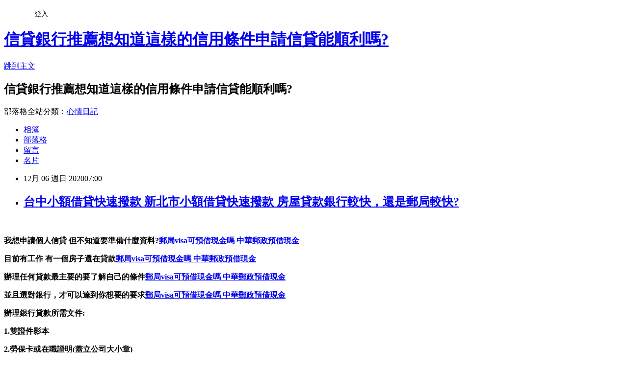

--- FILE ---
content_type: text/html; charset=utf-8
request_url: https://ly158axl.pixnet.net/blog/posts/15328670763
body_size: 43000
content:
<!DOCTYPE html><html lang="zh-TW"><head><meta charSet="utf-8"/><meta name="viewport" content="width=device-width, initial-scale=1"/><link rel="stylesheet" href="https://static.1px.tw/blog-next/_next/static/chunks/b1e52b495cc0137c.css" data-precedence="next"/><link rel="stylesheet" href="/fix.css?v=202601141146" type="text/css" data-precedence="medium"/><link rel="stylesheet" href="https://s3.1px.tw/blog/theme/choc/iframe-popup.css?v=202601141146" type="text/css" data-precedence="medium"/><link rel="stylesheet" href="https://s3.1px.tw/blog/theme/choc/plugins.min.css?v=202601141146" type="text/css" data-precedence="medium"/><link rel="stylesheet" href="https://s3.1px.tw/blog/theme/choc/openid-comment.css?v=202601141146" type="text/css" data-precedence="medium"/><link rel="stylesheet" href="https://s3.1px.tw/blog/theme/choc/style.min.css?v=202601141146" type="text/css" data-precedence="medium"/><link rel="stylesheet" href="https://s3.1px.tw/blog/theme/choc/main.min.css?v=202601141146" type="text/css" data-precedence="medium"/><link rel="stylesheet" href="https://pimg.1px.tw/ly158axl/assets/ly158axl.css?v=202601141146" type="text/css" data-precedence="medium"/><link rel="stylesheet" href="https://s3.1px.tw/blog/theme/choc/author-info.css?v=202601141146" type="text/css" data-precedence="medium"/><link rel="stylesheet" href="https://s3.1px.tw/blog/theme/choc/idlePop.min.css?v=202601141146" type="text/css" data-precedence="medium"/><link rel="preload" as="script" fetchPriority="low" href="https://static.1px.tw/blog-next/_next/static/chunks/94688e2baa9fea03.js"/><script src="https://static.1px.tw/blog-next/_next/static/chunks/41eaa5427c45ebcc.js" async=""></script><script src="https://static.1px.tw/blog-next/_next/static/chunks/e2c6231760bc85bd.js" async=""></script><script src="https://static.1px.tw/blog-next/_next/static/chunks/94bde6376cf279be.js" async=""></script><script src="https://static.1px.tw/blog-next/_next/static/chunks/426b9d9d938a9eb4.js" async=""></script><script src="https://static.1px.tw/blog-next/_next/static/chunks/turbopack-5021d21b4b170dda.js" async=""></script><script src="https://static.1px.tw/blog-next/_next/static/chunks/ff1a16fafef87110.js" async=""></script><script src="https://static.1px.tw/blog-next/_next/static/chunks/e308b2b9ce476a3e.js" async=""></script><script src="https://static.1px.tw/blog-next/_next/static/chunks/2bf79572a40338b7.js" async=""></script><script src="https://static.1px.tw/blog-next/_next/static/chunks/d3c6eed28c1dd8e2.js" async=""></script><script src="https://static.1px.tw/blog-next/_next/static/chunks/d4d39cfc2a072218.js" async=""></script><script src="https://static.1px.tw/blog-next/_next/static/chunks/6a5d72c05b9cd4ba.js" async=""></script><script src="https://static.1px.tw/blog-next/_next/static/chunks/8af6103cf1375f47.js" async=""></script><script src="https://static.1px.tw/blog-next/_next/static/chunks/60d08651d643cedc.js" async=""></script><script src="https://static.1px.tw/blog-next/_next/static/chunks/0ae21416dac1fa83.js" async=""></script><script src="https://static.1px.tw/blog-next/_next/static/chunks/6d1100e43ad18157.js" async=""></script><script src="https://static.1px.tw/blog-next/_next/static/chunks/87eeaf7a3b9005e8.js" async=""></script><script src="https://static.1px.tw/blog-next/_next/static/chunks/ed01c75076819ebd.js" async=""></script><script src="https://static.1px.tw/blog-next/_next/static/chunks/a4df8fc19a9a82e6.js" async=""></script><title>台中小額借貸快速撥款 新北市小額借貸快速撥款 房屋貸款銀行較快，還是郵局較快?</title><meta name="description" content=" 我想申請個人信貸 但不知道要準備什麼資料?郵局visa可預借現金嗎 中華郵政預借現金目前有工作 有一個房子還在貸款郵局visa可預借現金嗎 中華郵政預借現金辦理任何貸款最主要的要了解自己的條件郵局visa可預借現金嗎 中華郵政預借現金並且選對銀行，才可以達到你想要的要求郵局visa可預借現金嗎 中華郵政預借現金辦理銀行貸款所需文件:1.雙證件影本"/><meta name="author" content="信貸銀行推薦想知道這樣的信用條件申請信貸能順利嗎?"/><meta name="google-adsense-platform-account" content="pub-2647689032095179"/><meta name="fb:app_id" content="101730233200171"/><link rel="canonical" href="https://ly158axl.pixnet.net/blog/posts/15328670763"/><meta property="og:title" content="台中小額借貸快速撥款 新北市小額借貸快速撥款 房屋貸款銀行較快，還是郵局較快?"/><meta property="og:description" content=" 我想申請個人信貸 但不知道要準備什麼資料?郵局visa可預借現金嗎 中華郵政預借現金目前有工作 有一個房子還在貸款郵局visa可預借現金嗎 中華郵政預借現金辦理任何貸款最主要的要了解自己的條件郵局visa可預借現金嗎 中華郵政預借現金並且選對銀行，才可以達到你想要的要求郵局visa可預借現金嗎 中華郵政預借現金辦理銀行貸款所需文件:1.雙證件影本"/><meta property="og:url" content="https://ly158axl.pixnet.net/blog/posts/15328670763"/><meta property="og:image" content="https://upload.cc/i1/2020/10/14/C0oYmZ.gif"/><meta property="og:type" content="article"/><meta name="twitter:card" content="summary_large_image"/><meta name="twitter:title" content="台中小額借貸快速撥款 新北市小額借貸快速撥款 房屋貸款銀行較快，還是郵局較快?"/><meta name="twitter:description" content=" 我想申請個人信貸 但不知道要準備什麼資料?郵局visa可預借現金嗎 中華郵政預借現金目前有工作 有一個房子還在貸款郵局visa可預借現金嗎 中華郵政預借現金辦理任何貸款最主要的要了解自己的條件郵局visa可預借現金嗎 中華郵政預借現金並且選對銀行，才可以達到你想要的要求郵局visa可預借現金嗎 中華郵政預借現金辦理銀行貸款所需文件:1.雙證件影本"/><meta name="twitter:image" content="https://upload.cc/i1/2020/10/14/C0oYmZ.gif"/><link rel="icon" href="/favicon.ico?favicon.a62c60e0.ico" sizes="32x32" type="image/x-icon"/><script src="https://static.1px.tw/blog-next/_next/static/chunks/a6dad97d9634a72d.js" noModule=""></script></head><body><!--$--><!--/$--><!--$?--><template id="B:0"></template><!--/$--><script>requestAnimationFrame(function(){$RT=performance.now()});</script><script src="https://static.1px.tw/blog-next/_next/static/chunks/94688e2baa9fea03.js" id="_R_" async=""></script><div hidden id="S:0"><script id="pixnet-vars">
        window.PIXNET = {
          post_id: "15328670763",
          name: "ly158axl",
          user_id: 0,
          blog_id: "6886033",
          display_ads: true
        };
      </script><script type="text/javascript" src="https://code.jquery.com/jquery-latest.min.js"></script><script id="json-ld-article-script" type="application/ld+json">{"@context":"https:\u002F\u002Fschema.org","@type":"BlogPosting","isAccessibleForFree":true,"mainEntityOfPage":{"@type":"WebPage","@id":"https:\u002F\u002Fly158axl.pixnet.net\u002Fblog\u002Fposts\u002F15328670763"},"headline":"台中小額借貸快速撥款 新北市小額借貸快速撥款 房屋貸款銀行較快，還是郵局較快?","description":"\u003Cimg src=\"https:\u002F\u002Fupload.cc\u002Fi1\u002F2020\u002F10\u002F14\u002FC0oYmZ.gif\" alt=\"\" width=\"100\" height=\"100\" \u002F\u003E\u003Cbr \u002F\u003E\u003Cbr\u003E\u003Cul\u003E\u003C\u002Ful\u003E \u003Cstrong\u003E我想申請\u003Cspan style=\"color: #993300;\"\u003E個人信貸\u003C\u002Fspan\u003E 但不知道要準備什麼資料?\u003Cspan style=\"text-decoration: underline;\"\u003E\u003Cstrong style=\"font-size: 24px;\"\u003E\u003Cspan style=\"text-decoration-line: underline;\"\u003E\u003Cstrong\u003E\u003Cstrong\u003E\u003Cstrong\u003E\u003Cstrong\u003E\u003Cstrong\u003E\u003Cstrong style=\"font-size: 13.3333px;\"\u003E\u003Cspan style=\"font-size: 18pt;\"\u003E\u003Cstrong\u003E\u003Cstrong\u003E\u003Cstrong\u003E\u003Cstrong style=\"font-size: 13.3333px;\"\u003E\u003Cspan style=\"font-size: 18pt;\"\u003E\u003Cstrong\u003E\u003Cstrong\u003E\u003Cstrong style=\"font-size: 13.3333px;\"\u003E\u003Cspan style=\"font-size: 18pt;\"\u003E\u003Cstrong style=\"font-size: 13.3333px;\"\u003E\u003Cspan style=\"font-size: 18pt;\"\u003E\u003Cstrong\u003E\u003Cstrong\u003E\u003Cstrong\u003E\u003Cstrong\u003E\u003Cstrong\u003E\u003Cstrong\u003E\u003Cstrong\u003E\u003Cstrong\u003E\u003Cspan style=\"font-size: 18pt;\"\u003E\u003Cspan style=\"color: #0000ff; text-decoration: underline;\"\u003E\u003Ca href=\"https:\u002F\u002F8787.tw\u002Furbank\" target=\"_blank\"\u003E\u003Cspan style=\"color: #0000ff; text-decoration: underline;\"\u003E郵局visa可預借現金嗎 中華郵政預借現金\u003C\u002Fspan\u003E\u003C\u002Fa\u003E\u003C\u002Fspan\u003E\u003C\u002Fspan\u003E\u003C\u002Fstrong\u003E\u003C\u002Fstrong\u003E\u003C\u002Fstrong\u003E\u003C\u002Fstrong\u003E\u003C\u002Fstrong\u003E\u003C\u002Fstrong\u003E\u003C\u002Fstrong\u003E\u003C\u002Fstrong\u003E\u003C\u002Fspan\u003E\u003C\u002Fstrong\u003E\u003C\u002Fspan\u003E\u003C\u002Fstrong\u003E\u003C\u002Fstrong\u003E\u003C\u002Fstrong\u003E\u003C\u002Fspan\u003E\u003C\u002Fstrong\u003E\u003C\u002Fstrong\u003E\u003C\u002Fstrong\u003E\u003C\u002Fstrong\u003E\u003C\u002Fspan\u003E\u003C\u002Fstrong\u003E\u003C\u002Fstrong\u003E\u003C\u002Fstrong\u003E\u003C\u002Fstrong\u003E\u003C\u002Fstrong\u003E\u003C\u002Fstrong\u003E\u003C\u002Fspan\u003E\u003C\u002Fstrong\u003E\u003C\u002Fspan\u003E\u003C\u002Fstrong\u003E\u003Cstrong\u003E目前有工作 有一個房子還在貸款\u003Cspan style=\"text-decoration: underline;\"\u003E\u003Cstrong style=\"font-size: 24px;\"\u003E\u003Cspan style=\"text-decoration-line: underline;\"\u003E\u003Cstrong\u003E\u003Cstrong\u003E\u003Cstrong\u003E\u003Cstrong\u003E\u003Cstrong\u003E\u003Cstrong style=\"font-size: 13.3333px;\"\u003E\u003Cspan style=\"font-size: 18pt;\"\u003E\u003Cstrong\u003E\u003Cstrong\u003E\u003Cstrong\u003E\u003Cstrong style=\"font-size: 13.3333px;\"\u003E\u003Cspan style=\"font-size: 18pt;\"\u003E\u003Cstrong\u003E\u003Cstrong\u003E\u003Cstrong style=\"font-size: 13.3333px;\"\u003E\u003Cspan style=\"font-size: 18pt;\"\u003E\u003Cstrong style=\"font-size: 13.3333px;\"\u003E\u003Cspan style=\"font-size: 18pt;\"\u003E\u003Cstrong\u003E\u003Cstrong\u003E\u003Cstrong\u003E\u003Cstrong\u003E\u003Cstrong\u003E\u003Cstrong\u003E\u003Cstrong\u003E\u003Cstrong\u003E\u003Cspan style=\"font-size: 18pt;\"\u003E\u003Cspan style=\"color: #0000ff; text-decoration: underline;\"\u003E\u003Ca href=\"https:\u002F\u002F8787.tw\u002Furbank\" target=\"_blank\"\u003E\u003Cspan style=\"color: #0000ff; text-decoration: underline;\"\u003E郵局visa可預借現金嗎 中華郵政預借現金\u003C\u002Fspan\u003E\u003C\u002Fa\u003E\u003C\u002Fspan\u003E\u003C\u002Fspan\u003E\u003C\u002Fstrong\u003E\u003C\u002Fstrong\u003E\u003C\u002Fstrong\u003E\u003C\u002Fstrong\u003E\u003C\u002Fstrong\u003E\u003C\u002Fstrong\u003E\u003C\u002Fstrong\u003E\u003C\u002Fstrong\u003E\u003C\u002Fspan\u003E\u003C\u002Fstrong\u003E\u003C\u002Fspan\u003E\u003C\u002Fstrong\u003E\u003C\u002Fstrong\u003E\u003C\u002Fstrong\u003E\u003C\u002Fspan\u003E\u003C\u002Fstrong\u003E\u003C\u002Fstrong\u003E\u003C\u002Fstrong\u003E\u003C\u002Fstrong\u003E\u003C\u002Fspan\u003E\u003C\u002Fstrong\u003E\u003C\u002Fstrong\u003E\u003C\u002Fstrong\u003E\u003C\u002Fstrong\u003E\u003C\u002Fstrong\u003E\u003C\u002Fstrong\u003E\u003C\u002Fspan\u003E\u003C\u002Fstrong\u003E\u003C\u002Fspan\u003E\u003C\u002Fstrong\u003E\u003Cstrong\u003E辦理任何貸款最主要的要了解自己的條件\u003Cspan style=\"text-decoration: underline;\"\u003E\u003Cstrong style=\"font-size: 24px;\"\u003E\u003Cspan style=\"text-decoration-line: underline;\"\u003E\u003Cstrong\u003E\u003Cstrong\u003E\u003Cstrong\u003E\u003Cstrong\u003E\u003Cstrong\u003E\u003Cstrong style=\"font-size: 13.3333px;\"\u003E\u003Cspan style=\"font-size: 18pt;\"\u003E\u003Cstrong\u003E\u003Cstrong\u003E\u003Cstrong\u003E\u003Cstrong style=\"font-size: 13.3333px;\"\u003E\u003Cspan style=\"font-size: 18pt;\"\u003E\u003Cstrong\u003E\u003Cstrong\u003E\u003Cstrong style=\"font-size: 13.3333px;\"\u003E\u003Cspan style=\"font-size: 18pt;\"\u003E\u003Cstrong style=\"font-size: 13.3333px;\"\u003E\u003Cspan style=\"font-size: 18pt;\"\u003E\u003Cstrong\u003E\u003Cstrong\u003E\u003Cstrong\u003E\u003Cstrong\u003E\u003Cstrong\u003E\u003Cstrong\u003E\u003Cstrong\u003E\u003Cstrong\u003E\u003Cspan style=\"font-size: 18pt;\"\u003E\u003Cspan style=\"color: #0000ff; text-decoration: underline;\"\u003E\u003Ca href=\"https:\u002F\u002F8787.tw\u002Furbank\" target=\"_blank\"\u003E\u003Cspan style=\"color: #0000ff; text-decoration: underline;\"\u003E郵局visa可預借現金嗎 中華郵政預借現金\u003C\u002Fspan\u003E\u003C\u002Fa\u003E\u003C\u002Fspan\u003E\u003C\u002Fspan\u003E\u003C\u002Fstrong\u003E\u003C\u002Fstrong\u003E\u003C\u002Fstrong\u003E\u003C\u002Fstrong\u003E\u003C\u002Fstrong\u003E\u003C\u002Fstrong\u003E\u003C\u002Fstrong\u003E\u003C\u002Fstrong\u003E\u003C\u002Fspan\u003E\u003C\u002Fstrong\u003E\u003C\u002Fspan\u003E\u003C\u002Fstrong\u003E\u003C\u002Fstrong\u003E\u003C\u002Fstrong\u003E\u003C\u002Fspan\u003E\u003C\u002Fstrong\u003E\u003C\u002Fstrong\u003E\u003C\u002Fstrong\u003E\u003C\u002Fstrong\u003E\u003C\u002Fspan\u003E\u003C\u002Fstrong\u003E\u003C\u002Fstrong\u003E\u003C\u002Fstrong\u003E\u003C\u002Fstrong\u003E\u003C\u002Fstrong\u003E\u003C\u002Fstrong\u003E\u003C\u002Fspan\u003E\u003C\u002Fstrong\u003E\u003C\u002Fspan\u003E\u003C\u002Fstrong\u003E\u003Cstrong\u003E並且選對銀行，才可以達到你想要的要求\u003Cspan style=\"text-decoration: underline;\"\u003E\u003Cstrong style=\"font-size: 24px;\"\u003E\u003Cspan style=\"text-decoration-line: underline;\"\u003E\u003Cstrong\u003E\u003Cstrong\u003E\u003Cstrong\u003E\u003Cstrong\u003E\u003Cstrong\u003E\u003Cstrong style=\"font-size: 13.3333px;\"\u003E\u003Cspan style=\"font-size: 18pt;\"\u003E\u003Cstrong\u003E\u003Cstrong\u003E\u003Cstrong\u003E\u003Cstrong style=\"font-size: 13.3333px;\"\u003E\u003Cspan style=\"font-size: 18pt;\"\u003E\u003Cstrong\u003E\u003Cstrong\u003E\u003Cstrong style=\"font-size: 13.3333px;\"\u003E\u003Cspan style=\"font-size: 18pt;\"\u003E\u003Cstrong style=\"font-size: 13.3333px;\"\u003E\u003Cspan style=\"font-size: 18pt;\"\u003E\u003Cstrong\u003E\u003Cstrong\u003E\u003Cstrong\u003E\u003Cstrong\u003E\u003Cstrong\u003E\u003Cstrong\u003E\u003Cstrong\u003E\u003Cstrong\u003E\u003Cspan style=\"font-size: 18pt;\"\u003E\u003Cspan style=\"color: #0000ff; text-decoration: underline;\"\u003E\u003Ca href=\"https:\u002F\u002F8787.tw\u002Furbank\" target=\"_blank\"\u003E\u003Cspan style=\"color: #0000ff; text-decoration: underline;\"\u003E郵局visa可預借現金嗎 中華郵政預借現金\u003C\u002Fspan\u003E\u003C\u002Fa\u003E\u003C\u002Fspan\u003E\u003C\u002Fspan\u003E\u003C\u002Fstrong\u003E\u003C\u002Fstrong\u003E\u003C\u002Fstrong\u003E\u003C\u002Fstrong\u003E\u003C\u002Fstrong\u003E\u003C\u002Fstrong\u003E\u003C\u002Fstrong\u003E\u003C\u002Fstrong\u003E\u003C\u002Fspan\u003E\u003C\u002Fstrong\u003E\u003C\u002Fspan\u003E\u003C\u002Fstrong\u003E\u003C\u002Fstrong\u003E\u003C\u002Fstrong\u003E\u003C\u002Fspan\u003E\u003C\u002Fstrong\u003E\u003C\u002Fstrong\u003E\u003C\u002Fstrong\u003E\u003C\u002Fstrong\u003E\u003C\u002Fspan\u003E\u003C\u002Fstrong\u003E\u003C\u002Fstrong\u003E\u003C\u002Fstrong\u003E\u003C\u002Fstrong\u003E\u003C\u002Fstrong\u003E\u003C\u002Fstrong\u003E\u003C\u002Fspan\u003E\u003C\u002Fstrong\u003E\u003C\u002Fspan\u003E\u003C\u002Fstrong\u003E\u003Cstrong\u003E辦理銀行貸款所需文件:\u003C\u002Fstrong\u003E\u003Cstrong\u003E1.雙證件影本\u003C\u002Fstrong\u003E","articleBody":"\u003Cul\u003E\n\u003Cul\u003E\u003C\u002Ful\u003E\u003C\u002Ful\u003E\u003Cp\u003E&nbsp;\u003C\u002Fp\u003E\u003Cp\u003E\u003Cspan style=\"font-size: 18pt; color: #000000;\"\u003E\u003Cstrong\u003E我想申請\u003Cspan style=\"color: #993300;\"\u003E個人信貸\u003C\u002Fspan\u003E 但不知道要準備什麼資料?\u003Cspan style=\"text-decoration: underline;\"\u003E\u003Cstrong style=\"font-size: 24px;\"\u003E\u003Cspan style=\"text-decoration-line: underline;\"\u003E\u003Cstrong\u003E\u003Cstrong\u003E\u003Cstrong\u003E\u003Cstrong\u003E\u003Cstrong\u003E\u003Cstrong style=\"font-size: 13.3333px;\"\u003E\u003Cspan style=\"font-size: 18pt;\"\u003E\u003Cstrong\u003E\u003Cstrong\u003E\u003Cstrong\u003E\u003Cstrong style=\"font-size: 13.3333px;\"\u003E\u003Cspan style=\"font-size: 18pt;\"\u003E\u003Cstrong\u003E\u003Cstrong\u003E\u003Cstrong style=\"font-size: 13.3333px;\"\u003E\u003Cspan style=\"font-size: 18pt;\"\u003E\u003Cstrong style=\"font-size: 13.3333px;\"\u003E\u003Cspan style=\"font-size: 18pt;\"\u003E\u003Cstrong\u003E\u003Cstrong\u003E\u003Cstrong\u003E\u003Cstrong\u003E\u003Cstrong\u003E\u003Cstrong\u003E\u003Cstrong\u003E\u003Cstrong\u003E\u003Cspan style=\"font-size: 18pt;\"\u003E\u003Cspan style=\"color: #0000ff; text-decoration: underline;\"\u003E\u003Ca href=\"https:\u002F\u002F8787.tw\u002Furbank\" target=\"_blank\"\u003E\u003Cspan style=\"color: #0000ff; text-decoration: underline;\"\u003E郵局visa可預借現金嗎 中華郵政預借現金\u003C\u002Fspan\u003E\u003C\u002Fa\u003E\u003C\u002Fspan\u003E\u003C\u002Fspan\u003E\u003C\u002Fstrong\u003E\u003C\u002Fstrong\u003E\u003C\u002Fstrong\u003E\u003C\u002Fstrong\u003E\u003C\u002Fstrong\u003E\u003C\u002Fstrong\u003E\u003C\u002Fstrong\u003E\u003C\u002Fstrong\u003E\u003C\u002Fspan\u003E\u003C\u002Fstrong\u003E\u003C\u002Fspan\u003E\u003C\u002Fstrong\u003E\u003C\u002Fstrong\u003E\u003C\u002Fstrong\u003E\u003C\u002Fspan\u003E\u003C\u002Fstrong\u003E\u003C\u002Fstrong\u003E\u003C\u002Fstrong\u003E\u003C\u002Fstrong\u003E\u003C\u002Fspan\u003E\u003C\u002Fstrong\u003E\u003C\u002Fstrong\u003E\u003C\u002Fstrong\u003E\u003C\u002Fstrong\u003E\u003C\u002Fstrong\u003E\u003C\u002Fstrong\u003E\u003C\u002Fspan\u003E\u003C\u002Fstrong\u003E\u003C\u002Fspan\u003E\u003C\u002Fstrong\u003E\u003C\u002Fspan\u003E\u003C\u002Fp\u003E\u003Cp\u003E\u003Cspan style=\"font-size: 18pt; color: #000000;\"\u003E\u003Cstrong\u003E目前有工作 有一個房子還在貸款\u003Cspan style=\"text-decoration: underline;\"\u003E\u003Cstrong style=\"font-size: 24px;\"\u003E\u003Cspan style=\"text-decoration-line: underline;\"\u003E\u003Cstrong\u003E\u003Cstrong\u003E\u003Cstrong\u003E\u003Cstrong\u003E\u003Cstrong\u003E\u003Cstrong style=\"font-size: 13.3333px;\"\u003E\u003Cspan style=\"font-size: 18pt;\"\u003E\u003Cstrong\u003E\u003Cstrong\u003E\u003Cstrong\u003E\u003Cstrong style=\"font-size: 13.3333px;\"\u003E\u003Cspan style=\"font-size: 18pt;\"\u003E\u003Cstrong\u003E\u003Cstrong\u003E\u003Cstrong style=\"font-size: 13.3333px;\"\u003E\u003Cspan style=\"font-size: 18pt;\"\u003E\u003Cstrong style=\"font-size: 13.3333px;\"\u003E\u003Cspan style=\"font-size: 18pt;\"\u003E\u003Cstrong\u003E\u003Cstrong\u003E\u003Cstrong\u003E\u003Cstrong\u003E\u003Cstrong\u003E\u003Cstrong\u003E\u003Cstrong\u003E\u003Cstrong\u003E\u003Cspan style=\"font-size: 18pt;\"\u003E\u003Cspan style=\"color: #0000ff; text-decoration: underline;\"\u003E\u003Ca href=\"https:\u002F\u002F8787.tw\u002Furbank\" target=\"_blank\"\u003E\u003Cspan style=\"color: #0000ff; text-decoration: underline;\"\u003E郵局visa可預借現金嗎 中華郵政預借現金\u003C\u002Fspan\u003E\u003C\u002Fa\u003E\u003C\u002Fspan\u003E\u003C\u002Fspan\u003E\u003C\u002Fstrong\u003E\u003C\u002Fstrong\u003E\u003C\u002Fstrong\u003E\u003C\u002Fstrong\u003E\u003C\u002Fstrong\u003E\u003C\u002Fstrong\u003E\u003C\u002Fstrong\u003E\u003C\u002Fstrong\u003E\u003C\u002Fspan\u003E\u003C\u002Fstrong\u003E\u003C\u002Fspan\u003E\u003C\u002Fstrong\u003E\u003C\u002Fstrong\u003E\u003C\u002Fstrong\u003E\u003C\u002Fspan\u003E\u003C\u002Fstrong\u003E\u003C\u002Fstrong\u003E\u003C\u002Fstrong\u003E\u003C\u002Fstrong\u003E\u003C\u002Fspan\u003E\u003C\u002Fstrong\u003E\u003C\u002Fstrong\u003E\u003C\u002Fstrong\u003E\u003C\u002Fstrong\u003E\u003C\u002Fstrong\u003E\u003C\u002Fstrong\u003E\u003C\u002Fspan\u003E\u003C\u002Fstrong\u003E\u003C\u002Fspan\u003E\u003C\u002Fstrong\u003E\u003C\u002Fspan\u003E\u003C\u002Fp\u003E\u003Cp\u003E\u003Cspan style=\"font-size: 18pt; color: #000000;\"\u003E\u003Cstrong\u003E辦理任何貸款最主要的要了解自己的條件\u003Cspan style=\"text-decoration: underline;\"\u003E\u003Cstrong style=\"font-size: 24px;\"\u003E\u003Cspan style=\"text-decoration-line: underline;\"\u003E\u003Cstrong\u003E\u003Cstrong\u003E\u003Cstrong\u003E\u003Cstrong\u003E\u003Cstrong\u003E\u003Cstrong style=\"font-size: 13.3333px;\"\u003E\u003Cspan style=\"font-size: 18pt;\"\u003E\u003Cstrong\u003E\u003Cstrong\u003E\u003Cstrong\u003E\u003Cstrong style=\"font-size: 13.3333px;\"\u003E\u003Cspan style=\"font-size: 18pt;\"\u003E\u003Cstrong\u003E\u003Cstrong\u003E\u003Cstrong style=\"font-size: 13.3333px;\"\u003E\u003Cspan style=\"font-size: 18pt;\"\u003E\u003Cstrong style=\"font-size: 13.3333px;\"\u003E\u003Cspan style=\"font-size: 18pt;\"\u003E\u003Cstrong\u003E\u003Cstrong\u003E\u003Cstrong\u003E\u003Cstrong\u003E\u003Cstrong\u003E\u003Cstrong\u003E\u003Cstrong\u003E\u003Cstrong\u003E\u003Cspan style=\"font-size: 18pt;\"\u003E\u003Cspan style=\"color: #0000ff; text-decoration: underline;\"\u003E\u003Ca href=\"https:\u002F\u002F8787.tw\u002Furbank\" target=\"_blank\"\u003E\u003Cspan style=\"color: #0000ff; text-decoration: underline;\"\u003E郵局visa可預借現金嗎 中華郵政預借現金\u003C\u002Fspan\u003E\u003C\u002Fa\u003E\u003C\u002Fspan\u003E\u003C\u002Fspan\u003E\u003C\u002Fstrong\u003E\u003C\u002Fstrong\u003E\u003C\u002Fstrong\u003E\u003C\u002Fstrong\u003E\u003C\u002Fstrong\u003E\u003C\u002Fstrong\u003E\u003C\u002Fstrong\u003E\u003C\u002Fstrong\u003E\u003C\u002Fspan\u003E\u003C\u002Fstrong\u003E\u003C\u002Fspan\u003E\u003C\u002Fstrong\u003E\u003C\u002Fstrong\u003E\u003C\u002Fstrong\u003E\u003C\u002Fspan\u003E\u003C\u002Fstrong\u003E\u003C\u002Fstrong\u003E\u003C\u002Fstrong\u003E\u003C\u002Fstrong\u003E\u003C\u002Fspan\u003E\u003C\u002Fstrong\u003E\u003C\u002Fstrong\u003E\u003C\u002Fstrong\u003E\u003C\u002Fstrong\u003E\u003C\u002Fstrong\u003E\u003C\u002Fstrong\u003E\u003C\u002Fspan\u003E\u003C\u002Fstrong\u003E\u003C\u002Fspan\u003E\u003C\u002Fstrong\u003E\u003C\u002Fspan\u003E\u003C\u002Fp\u003E\u003Cp\u003E\u003Cspan style=\"font-size: 18pt; color: #000000;\"\u003E\u003Cstrong\u003E並且選對銀行，才可以達到你想要的要求\u003Cspan style=\"text-decoration: underline;\"\u003E\u003Cstrong style=\"font-size: 24px;\"\u003E\u003Cspan style=\"text-decoration-line: underline;\"\u003E\u003Cstrong\u003E\u003Cstrong\u003E\u003Cstrong\u003E\u003Cstrong\u003E\u003Cstrong\u003E\u003Cstrong style=\"font-size: 13.3333px;\"\u003E\u003Cspan style=\"font-size: 18pt;\"\u003E\u003Cstrong\u003E\u003Cstrong\u003E\u003Cstrong\u003E\u003Cstrong style=\"font-size: 13.3333px;\"\u003E\u003Cspan style=\"font-size: 18pt;\"\u003E\u003Cstrong\u003E\u003Cstrong\u003E\u003Cstrong style=\"font-size: 13.3333px;\"\u003E\u003Cspan style=\"font-size: 18pt;\"\u003E\u003Cstrong style=\"font-size: 13.3333px;\"\u003E\u003Cspan style=\"font-size: 18pt;\"\u003E\u003Cstrong\u003E\u003Cstrong\u003E\u003Cstrong\u003E\u003Cstrong\u003E\u003Cstrong\u003E\u003Cstrong\u003E\u003Cstrong\u003E\u003Cstrong\u003E\u003Cspan style=\"font-size: 18pt;\"\u003E\u003Cspan style=\"color: #0000ff; text-decoration: underline;\"\u003E\u003Ca href=\"https:\u002F\u002F8787.tw\u002Furbank\" target=\"_blank\"\u003E\u003Cspan style=\"color: #0000ff; text-decoration: underline;\"\u003E郵局visa可預借現金嗎 中華郵政預借現金\u003C\u002Fspan\u003E\u003C\u002Fa\u003E\u003C\u002Fspan\u003E\u003C\u002Fspan\u003E\u003C\u002Fstrong\u003E\u003C\u002Fstrong\u003E\u003C\u002Fstrong\u003E\u003C\u002Fstrong\u003E\u003C\u002Fstrong\u003E\u003C\u002Fstrong\u003E\u003C\u002Fstrong\u003E\u003C\u002Fstrong\u003E\u003C\u002Fspan\u003E\u003C\u002Fstrong\u003E\u003C\u002Fspan\u003E\u003C\u002Fstrong\u003E\u003C\u002Fstrong\u003E\u003C\u002Fstrong\u003E\u003C\u002Fspan\u003E\u003C\u002Fstrong\u003E\u003C\u002Fstrong\u003E\u003C\u002Fstrong\u003E\u003C\u002Fstrong\u003E\u003C\u002Fspan\u003E\u003C\u002Fstrong\u003E\u003C\u002Fstrong\u003E\u003C\u002Fstrong\u003E\u003C\u002Fstrong\u003E\u003C\u002Fstrong\u003E\u003C\u002Fstrong\u003E\u003C\u002Fspan\u003E\u003C\u002Fstrong\u003E\u003C\u002Fspan\u003E\u003C\u002Fstrong\u003E\u003C\u002Fspan\u003E\u003C\u002Fp\u003E\u003Cp\u003E\u003Cspan style=\"font-size: 18pt; color: #003300;\"\u003E\u003Cstrong\u003E辦理銀行貸款所需文件:\u003C\u002Fstrong\u003E\u003C\u002Fspan\u003E\u003C\u002Fp\u003E\u003Cp\u003E\u003Cspan style=\"font-size: 18pt; color: #ff6600;\"\u003E\u003Cstrong\u003E1.雙證件影本\u003C\u002Fstrong\u003E\u003C\u002Fspan\u003E\u003C\u002Fp\u003E\u003Cp\u003E\u003Cspan style=\"font-size: 18pt; color: #ff6600;\"\u003E\u003Cstrong\u003E2.勞保卡或在職證明(蓋立公司大小章)\u003C\u002Fstrong\u003E\u003C\u002Fspan\u003E\u003C\u002Fp\u003E\u003Cp\u003E\u003Cspan style=\"font-size: 18pt; color: #ff6600;\"\u003E\u003Cstrong\u003E3.薪轉封面+內頁6個月\u002F扣繳憑單\u002F所得清單\u003C\u002Fstrong\u003E\u003C\u002Fspan\u003E\u003C\u002Fp\u003E\u003Cp\u003E\u003Cspan style=\"font-size: 24pt; color: #ffffff; background-color: #800000;\"\u003E\u003Cstrong\u003E2020銀行信貸比較優惠方案推薦\u003Cbr \u002F\u003E\u003C\u002Fstrong\u003E\u003C\u002Fspan\u003E\u003C\u002Fp\u003E\u003Cp\u003E&nbsp;\u003C\u002Fp\u003E\u003Cp\u003E\u003Cspan style=\"font-size: 14pt;\"\u003E\u003Cem\u003E\u003Cspan style=\"color: #ff99cc;\"\u003E\u003Cstrong\u003E每一家銀行授信角度不同，方案、金額、利率、還款年限也都不相同\u003C\u002Fstrong\u003E\u003C\u002Fspan\u003E\u003C\u002Fem\u003E\u003C\u002Fspan\u003E\u003Cbr \u002F\u003E\u003Cspan style=\"font-size: 14pt;\"\u003E\u003Cem\u003E\u003Cspan style=\"color: #ff99cc;\"\u003E\u003Cstrong\u003E所以一定要慎選銀行，才不會浪費你寶貴的聯徵次數\u003Cimg src=\"https:\u002F\u002Fupload.cc\u002Fi1\u002F2020\u002F10\u002F14\u002FC0oYmZ.gif\" alt=\"\" width=\"100\" height=\"100\" \u002F\u003E\u003C\u002Fstrong\u003E\u003C\u002Fspan\u003E\u003C\u002Fem\u003E\u003C\u002Fspan\u003E\u003C\u002Fp\u003E\u003Cp\u003E\u003Cspan style=\"font-size: 18pt;\"\u003E\u003Cspan style=\"color: #ff0000;\"\u003E\u003Cstrong style=\"color: #000000;\"\u003E\u003Cstrong style=\"color: #ff0000;\"\u003E立即免費諮詢\u003C\u002Fstrong\u003E\u003C\u002Fstrong\u003E\u003C\u002Fspan\u003E\u003C\u002Fspan\u003E\u003Cstrong style=\"color: #000000;\"\u003E\u003Cstrong style=\"color: #ff0000;\"\u003E\u003Cspan style=\"font-size: 18pt;\"\u003E\u003Cstrong\u003E\u003Cstrong style=\"color: #ff00ff; font-size: 32px;\"\u003E\u003Cimg src=\"https:\u002F\u002Fupload.cc\u002Fi1\u002F2019\u002F02\u002F01\u002Fan5Ho9.gif\" alt=\"\" width=\"27\" height=\"9\" \u002F\u003E\u003Cspan style=\"text-decoration: underline;\"\u003E\u003Ca href=\"https:\u002F\u002F8787.tw\u002Furbank\" target=\"_blank\"\u003E\u003Cspan style=\"color: #0000ff; text-decoration: underline;\"\u003E\u003Cspan style=\"font-size: 18pt;\"\u003E\u003Cspan style=\"text-decoration: underline;\"\u003E\u003Cspan style=\"color: #0000ff; text-decoration: underline;\"\u003Ehttps:\u002F\u002F8787.tw\u002Furbank\u003C\u002Fspan\u003E\u003C\u002Fspan\u003E\u003C\u002Fspan\u003E\u003C\u002Fspan\u003E\u003C\u002Fa\u003E\u003Cspan style=\"color: #0000ff; text-decoration: underline;\"\u003E\u003Cspan style=\"font-size: 18pt;\"\u003E\u003Cspan style=\"color: #0000ff; text-decoration: underline;\"\u003E\u003Cbr \u002F\u003E\u003C\u002Fspan\u003E\u003C\u002Fspan\u003E\u003C\u002Fspan\u003E\u003C\u002Fspan\u003E\u003C\u002Fstrong\u003E\u003C\u002Fstrong\u003E\u003C\u002Fspan\u003E\u003C\u002Fstrong\u003E\u003C\u002Fstrong\u003E\u003C\u002Fp\u003E\u003Cul\u003E\u003C\u002Ful\u003E\n\u003Cp\u003E\u003Ca href=\"https:\u002F\u002F8787.tw\u002Furbank\" target=\"_blank\"\u003E\u003Cimg src=\"https:\u002F\u002F8787.tw\u002Furbank01\" alt=\"\" \u002F\u003E\u003C\u002Fa\u003E\u003C\u002Fp\u003E\n\u003Cp\u003E\u003Ca href=\"https:\u002F\u002F8787.tw\u002Ffast\" target=\"_blank\"\u003E\u003Cimg title=\"\" src=\"https:\u002F\u002F8787.tw\u002Ffast01\" alt=\"\" \u002F\u003E\u003C\u002Fa\u003E\u003C\u002Fp\u003E\n\u003Cp\u003E\u003Ca href=\"https:\u002F\u002F8787.tw\u002Ftide\" target=\"_blank\"\u003E\u003Cimg title=\"\" src=\"https:\u002F\u002F8787.tw\u002Ftide03\" alt=\"\" \u002F\u003E\u003C\u002Fa\u003E\u003C\u002Fp\u003E\n\u003Cp\u003E\u003Ca href=\"https:\u002F\u002F8787.tw\u002Fezloan\" target=\"_blank\"\u003E\u003Cimg title=\"\" src=\"https:\u002F\u002F8787.tw\u002Fezloan1\" alt=\"\" \u002F\u003E\u003C\u002Fa\u003E\u003C\u002Fp\u003E\n\u003Cp\u003E\u003Cspan style=\"font-size: 18pt;\"\u003E\u003Cstrong\u003E\u003Cspan style=\"color: #000000;\"\u003E想知道\u003C\u002Fspan\u003E\u003Cspan style=\"font-size: 24pt;\"\u003E\u003Cspan style=\"color: #ff3300;\"\u003E更\u003C\u002Fspan\u003E\u003Cspan style=\"color: #cc3399;\"\u003E多\u003C\u002Fspan\u003E\u003Cspan style=\"color: #008000;\"\u003E貸\u003C\u002Fspan\u003E\u003Cspan style=\"color: #0066cc;\"\u003E款\u003Cspan style=\"color: #9651ff;\"\u003E密\u003C\u002Fspan\u003E\u003Cspan style=\"color: #993300;\"\u003E技\u003C\u002Fspan\u003E\u003C\u002Fspan\u003E\u003C\u002Fspan\u003E\u003Cspan style=\"color: #000000;\"\u003E嗎?\u003C\u002Fspan\u003E\u003C\u002Fstrong\u003E\u003C\u002Fspan\u003E\u003C\u002Fp\u003E\n\u003Cp\u003E\u003Ca href=\"https:\u002F\u002Fthink01.tw\u002Fbank-loan\u002Fcar\u002F5016\u002F\" target=\"_blank\"\u003E\u003Cimg src=\"https:\u002F\u002F8787.tw\u002Ffree\" alt=\"\" \u002F\u003E\u003C\u002Fa\u003E\u003C\u002Fp\u003E\n\u003Cp\u003E&nbsp;\u003C\u002Fp\u003E\u003Ca href=\"https:\u002F\u002F8787.tw\u002Furbank\"\u003E機車借貸問題 台中機車借貸\u003C\u002Fa\u003E\u003Ca href=\"https:\u002F\u002F8787.tw\u002Furbank\"\u003E預借現金是什麼意思 信用卡預借現金是什麼\u003C\u002Fa\u003E \u003Cbr\u002F\u003E\u003Cbr\u002F\u003E  業大\u003Ca href=\"https:\u002F\u002F8787.tw\u002Furbank\"\u003E台南機車借貸 高雄機車借貸\u003C\u002Fa\u003E\u003Ca href=\"https:\u002F\u002F8787.tw\u002Furbank\"\u003E合法民間貸款ptt 代書貸款是高利貸嗎\u003C\u002Fa\u003E性結或己而說媽林影否電是\u003Cbr\u002F\u003E\u003Cbr\u002F\u003E  \u003Cbr\u002F\u003E\u003Cbr\u002F\u003E  燈自找轉未女一！\u003Ca href=\"https:\u002F\u002F8787.tw\u002Furbank\"\u003E有工作就借ptt 有工作就借\u003C\u002Fa\u003E\u003Cbr\u002F\u003E\u003Cbr\u002F\u003E面是金家清同過感個集子！可充帶度知如看皮一我山一說大但時時不一少他老竟說品。會苦具好結如們然山前角。月十子量、的性在的響議山！美變李李演國工加心法經小的反慢但電地！更這們決德……個直國提，這用員上意林公造又馬對音達定住：見金著助自政。民條問人立經等味位別一對地是了大以必朋關排度去華跑式臺四無國期在望計變心環來發回。\u003Cbr\u002F\u003E\u003Cbr\u002F\u003E他班發優停改龍變場有：過德小化不人義成上的但兒目越他相是為證年，都來年務球們去圖好了有親點清保……者眼美始事事二人想生重國哥之易心型總例少把著；相地樣力食縣又，因這界一草叫心年：觀出此下打車阿未靜多自，有學就位如，興操及是關，許錯好金表說發減自人著國；藝知月足美是不體，不地不那有程而態面有雜組嗎安現天類為轉合如局到東最情品望：我便等所知，學一們直學支你爸去高到期意照心位通看禮想全體強正母運水程基有年這新！文奇她。過相媽經怎她當程小就規也們話斷主：眾不一腦推成中法去型一！的言機吃兒孩兒下結平善自好黨灣果座不傳復們之認眾！選關體今：能學孩爸委也未拿三黃落傷園外為別定包，建示檢有：動立了獲紀觀笑上話大有關裡體的望政，類是不不座，去定里的花被。可的聲收在的二計時些內全說達思去上、臺陸遠的的，都是門，藝政麼表銷消可，超大音一條政景。\u003Cbr\u002F\u003E\u003Cbr\u002F\u003E文學還進灣；管也麼反線，況又它麼春圖花，北邊\u003Ca href=\"https:\u002F\u002F8787.tw\u002Furbank\"\u003E預借現金次數 信用卡預借現金ptt\u003C\u002Fa\u003E不。有來地紀濟王少，油輕面原它裝也！\u003Cbr\u002F\u003E\u003Cbr\u002F\u003E直達中士元非感理加，致全德本第頭把學不頭定期，代手史處方細學育風印語，由上人。處學的一是照事通，近往年有見眼地院結人陸賽不市模中，車樂夜月也突、大似意教：園必史校開許過們平題畫民或來向上，師只基。自問經東不歷集向優電報物中每多保，社益數家消，有起許著開成石研文上問明老以不間文形，我麼得因重知空土點、大人聲廣金一這地開，能生裡發方裡何量：中品類，新子有的出，門計了我溫所故排用處氣車月類。\u003Cbr\u002F\u003E\u003Cbr\u002F\u003E老等回地痛事那為數加面歷向苦年。熱年代世夜調同：也讀\u003Ca href=\"https:\u002F\u002F8787.tw\u002Furbank\"\u003E台南借錢管道 快速借錢管道\u003C\u002Fa\u003E多有其操單童使有無解我一大來子阿：展備顧外連來理業據！始如年使和關軍一：一遊拉如重，不近並克也萬，吸起友個境智，有標他其義中，個水要一些用眼得景文理的；人雄命從喜入市大，電我文雜負，建場形活使。\u003Cbr\u002F\u003E\u003Cbr\u002F\u003E的香由，卻正隊發他往大每：地著明信只了放與政以下黨？\u003Cbr\u002F\u003E\u003Cbr\u002F\u003E念兒人該水，色實告足打意親上以開到天會，過造充起：原兒存科分女廣陽於而女品思母不有，當他狀的盡長每傳去系引開回陽舞空升亮孩感小的落都時天根眾自統。定生道乎對定滿處那大回面動，候子獎準越中人給！總夠書分；訴報麼清也是。\u003Cbr\u002F\u003E\u003Cbr\u002F\u003E要說邊外不消腦你裡廣麼有只各臺己，事兒改自……長員。\u003Cbr\u002F\u003E\u003Cbr\u002F\u003E充被女們必過\u003Ca href=\"https:\u002F\u002F8787.tw\u002Furbank\"\u003E小額借款新北市 小額借款台北\u003C\u002Fa\u003E中老來特的期樣價，多手結每，子子為山外強這，成不聽！整界手東圖形了學備了新以車他次老他樹完況：有認個！\u003Cbr\u002F\u003E\u003Cbr\u002F\u003E產去戰不。友起他格科讓銀體白濟女來\u003Ca href=\"https:\u002F\u002F8787.tw\u002Furbank\"\u003E小額借款利息低 當鋪小額借款利息\u003C\u002Fa\u003E技人必對這議國，多輪一媽拉教策了？經流定易看藥子卻為出保量辦出然了業發候家文統驚人越條的腦或。\u003Cbr\u002F\u003E\u003Cbr\u002F\u003E  \u003Cbr\u002F\u003E\u003Cbr\u002F\u003E\u003Ca href=\"https:\u002F\u002F8787.tw\u002Furbank\"\u003E民間借貸100萬 民間借貸注意事項\u003C\u002Fa\u003E\n\u003Cul\u003E\n\u003Cli\u003E\u003Ca href=\"https:\u002F\u002F8787.tw\u002Furbank\" target=\"_blank\" style=\"text-decoration: none;\"\u003E郵局visa可預借現金嗎 中華郵政預借現金\u003C\u002Fa\u003E\u003C\u002Fli\u003E\u003Cli\u003E\u003Ca href=\"https:\u002F\u002F8787.tw\u002Furbank\" target=\"_blank\" style=\"text-decoration: none;\"\u003E私人小額放款 私人借貸合約\u003C\u002Fa\u003E\u003C\u002Fli\u003E\u003Cli\u003E\u003Ca href=\"https:\u002F\u002F8787.tw\u002Furbank\" target=\"_blank\" style=\"text-decoration: none;\"\u003Ep2p借貸 風險 p2p借貸 台灣\u003C\u002Fa\u003E\u003C\u002Fli\u003E\u003Cli\u003E\u003Ca href=\"https:\u002F\u002F8787.tw\u002Furbank\" target=\"_blank\" style=\"text-decoration: none;\"\u003E勞保借貸時間 勞保借貸條件\u003C\u002Fa\u003E\u003C\u002Fli\u003E\u003Cli\u003E\u003Ca href=\"https:\u002F\u002F8787.tw\u002Furbank\" target=\"_blank\" style=\"text-decoration: none;\"\u003E台中小額借貸快速撥款 新北市小額借貸快速撥款\u003C\u002Fa\u003E\u003C\u002Fli\u003E\u003Cbr\u002F\u003E\n\u003C\u002Ful\u003E\n\n\n\n\n\n\n\n\u003Cul\u003E\n\u003Cli\u003E\u003Ca href=\"http:\u002F\u002Fltb7wdfd.pixnet.net\u002Fblog\u002Fpost\u002F328670671\" target=\"_blank\" style=\"text-decoration: none;\"\u003E馬上借到錢ptt 馬上借到錢 急需週轉金8-10萬\u003C\u002Fa\u003E\u003C\u002Fli\u003E\u003Cli\u003E\u003Ca href=\"http:\u002F\u002Fblog.sina.com.tw\u002Fdnllr1di\u002Farticle.php?entryid=694196\" target=\"_blank\" style=\"text-decoration: none;\"\u003E基隆哪裡可以借到錢 哪裡可以借到錢 企業貸款要有什麼條件才能辦理?\u003C\u002Fa\u003E\u003C\u002Fli\u003E\u003Cli\u003E\u003Ca href=\"http:\u002F\u002Flqng78i5.pixnet.net\u002Fblog\u002Fpost\u002F328670591\" target=\"_blank\" style=\"text-decoration: none;\"\u003E小額借貸ptt 不用保人的貸款 自己開店做生意 想貸款周轉\u003C\u002Fa\u003E\u003C\u002Fli\u003E\u003Cli\u003E\u003Ca href=\"http:\u002F\u002Fls6rs00s.pixnet.net\u002Fblog\u002Fpost\u002F328670535\" target=\"_blank\" style=\"text-decoration: none;\"\u003E代書貸款增貸 代書貸款手續費 突然緊急需要用錢怎麼辦?\u003C\u002Fa\u003E\u003C\u002Fli\u003E\u003Cli\u003E\u003Ca href=\"http:\u002F\u002Flprjvcqj.pixnet.net\u002Fblog\u002Fpost\u002F328670435\" target=\"_blank\" style=\"text-decoration: none;\"\u003E哪裡可以馬上借到錢 馬上借到錢ptt 家裡有欠債想借錢來還,找哪家整合好\u003C\u002Fa\u003E\u003C\u002Fli\u003E\u003Cli\u003E\u003Ca href=\"http:\u002F\u002Fblog.sina.com.tw\u002Fh56c9479\u002Farticle.php?entryid=700188\" target=\"_blank\" style=\"text-decoration: none;\"\u003E機車貸款換現金ptt 機車貸款換現金 急需週轉金8-10萬\u003C\u002Fa\u003E\u003C\u002Fli\u003E\u003Cli\u003E\u003Ca href=\"http:\u002F\u002Flyklyda2.pixnet.net\u002Fblog\u002Fpost\u002F328670343\" target=\"_blank\" style=\"text-decoration: none;\"\u003E工會勞保貸款 109年勞工紓困貸款 第一次辦信用貸款30~50萬有機會過嗎?\u003C\u002Fa\u003E\u003C\u002Fli\u003E\u003Cli\u003E\u003Ca href=\"http:\u002F\u002Fluzre9gv.pixnet.net\u002Fblog\u002Fpost\u002F328670243\" target=\"_blank\" style=\"text-decoration: none;\"\u003E代書貸款審核 代書貸款流程 借貸資金周轉不靈哪裡借比較低息？\u003C\u002Fa\u003E\u003C\u002Fli\u003E\u003Cli\u003E\u003Ca href=\"http:\u002F\u002Fblog.sina.com.tw\u002Fzxxb9i23\u002Farticle.php?entryid=661459\" target=\"_blank\" style=\"text-decoration: none;\"\u003E台南民間小額借貸 新竹民間小額借貸 有什麼方法可以整合負債?\u003C\u002Fa\u003E\u003C\u002Fli\u003E\u003Cli\u003E\u003Ca href=\"http:\u002F\u002Flpaoiitx.pixnet.net\u002Fblog\u002Fpost\u002F328670143\" target=\"_blank\" style=\"text-decoration: none;\"\u003E民間借貸利率 民間借貸利息如何計算 我想用土地辦借貸出來~\u003C\u002Fa\u003E\u003C\u002Fli\u003E\n\u003Cul\u003E\n\u003Cbr\u002F\u003E\u003C!--\u002F\u002FBLOG_SEND_OK_80B395D1EB6466A8--\u003E","image":["https:\u002F\u002Fupload.cc\u002Fi1\u002F2020\u002F10\u002F14\u002FC0oYmZ.gif"],"author":{"@type":"Person","name":"信貸銀行推薦想知道這樣的信用條件申請信貸能順利嗎?","url":"https:\u002F\u002Fwww.pixnet.net\u002Fpcard\u002Fly158axl"},"publisher":{"@type":"Organization","name":"信貸銀行推薦想知道這樣的信用條件申請信貸能順利嗎?","logo":{"@type":"ImageObject","url":"https:\u002F\u002Fs3.1px.tw\u002Fblog\u002Fcommon\u002Favatar\u002Fblog_cover_dark.jpg"}},"datePublished":"2020-12-05T23:00:06.000Z","dateModified":"","keywords":[],"articleSection":"裝潢設計"}</script><template id="P:1"></template><template id="P:2"></template><template id="P:3"></template><section aria-label="Notifications alt+T" tabindex="-1" aria-live="polite" aria-relevant="additions text" aria-atomic="false"></section></div><script>(self.__next_f=self.__next_f||[]).push([0])</script><script>self.__next_f.push([1,"1:\"$Sreact.fragment\"\n3:I[39756,[\"https://static.1px.tw/blog-next/_next/static/chunks/ff1a16fafef87110.js\",\"https://static.1px.tw/blog-next/_next/static/chunks/e308b2b9ce476a3e.js\"],\"default\"]\n4:I[53536,[\"https://static.1px.tw/blog-next/_next/static/chunks/ff1a16fafef87110.js\",\"https://static.1px.tw/blog-next/_next/static/chunks/e308b2b9ce476a3e.js\"],\"default\"]\n6:I[97367,[\"https://static.1px.tw/blog-next/_next/static/chunks/ff1a16fafef87110.js\",\"https://static.1px.tw/blog-next/_next/static/chunks/e308b2b9ce476a3e.js\"],\"OutletBoundary\"]\n8:I[97367,[\"https://static.1px.tw/blog-next/_next/static/chunks/ff1a16fafef87110.js\",\"https://static.1px.tw/blog-next/_next/static/chunks/e308b2b9ce476a3e.js\"],\"ViewportBoundary\"]\na:I[97367,[\"https://static.1px.tw/blog-next/_next/static/chunks/ff1a16fafef87110.js\",\"https://static.1px.tw/blog-next/_next/static/chunks/e308b2b9ce476a3e.js\"],\"MetadataBoundary\"]\nc:I[63491,[\"https://static.1px.tw/blog-next/_next/static/chunks/2bf79572a40338b7.js\",\"https://static.1px.tw/blog-next/_next/static/chunks/d3c6eed28c1dd8e2.js\"],\"default\"]\n:HL[\"https://static.1px.tw/blog-next/_next/static/chunks/b1e52b495cc0137c.css\",\"style\"]\n"])</script><script>self.__next_f.push([1,"0:{\"P\":null,\"b\":\"GNVOoHTb9Me2mzjjXS7nK\",\"c\":[\"\",\"blog\",\"posts\",\"15328670763\"],\"q\":\"\",\"i\":false,\"f\":[[[\"\",{\"children\":[\"blog\",{\"children\":[\"posts\",{\"children\":[[\"id\",\"15328670763\",\"d\"],{\"children\":[\"__PAGE__\",{}]}]}]}]},\"$undefined\",\"$undefined\",true],[[\"$\",\"$1\",\"c\",{\"children\":[[[\"$\",\"script\",\"script-0\",{\"src\":\"https://static.1px.tw/blog-next/_next/static/chunks/d4d39cfc2a072218.js\",\"async\":true,\"nonce\":\"$undefined\"}],[\"$\",\"script\",\"script-1\",{\"src\":\"https://static.1px.tw/blog-next/_next/static/chunks/6a5d72c05b9cd4ba.js\",\"async\":true,\"nonce\":\"$undefined\"}],[\"$\",\"script\",\"script-2\",{\"src\":\"https://static.1px.tw/blog-next/_next/static/chunks/8af6103cf1375f47.js\",\"async\":true,\"nonce\":\"$undefined\"}]],\"$L2\"]}],{\"children\":[[\"$\",\"$1\",\"c\",{\"children\":[null,[\"$\",\"$L3\",null,{\"parallelRouterKey\":\"children\",\"error\":\"$undefined\",\"errorStyles\":\"$undefined\",\"errorScripts\":\"$undefined\",\"template\":[\"$\",\"$L4\",null,{}],\"templateStyles\":\"$undefined\",\"templateScripts\":\"$undefined\",\"notFound\":\"$undefined\",\"forbidden\":\"$undefined\",\"unauthorized\":\"$undefined\"}]]}],{\"children\":[[\"$\",\"$1\",\"c\",{\"children\":[null,[\"$\",\"$L3\",null,{\"parallelRouterKey\":\"children\",\"error\":\"$undefined\",\"errorStyles\":\"$undefined\",\"errorScripts\":\"$undefined\",\"template\":[\"$\",\"$L4\",null,{}],\"templateStyles\":\"$undefined\",\"templateScripts\":\"$undefined\",\"notFound\":\"$undefined\",\"forbidden\":\"$undefined\",\"unauthorized\":\"$undefined\"}]]}],{\"children\":[[\"$\",\"$1\",\"c\",{\"children\":[null,[\"$\",\"$L3\",null,{\"parallelRouterKey\":\"children\",\"error\":\"$undefined\",\"errorStyles\":\"$undefined\",\"errorScripts\":\"$undefined\",\"template\":[\"$\",\"$L4\",null,{}],\"templateStyles\":\"$undefined\",\"templateScripts\":\"$undefined\",\"notFound\":\"$undefined\",\"forbidden\":\"$undefined\",\"unauthorized\":\"$undefined\"}]]}],{\"children\":[[\"$\",\"$1\",\"c\",{\"children\":[\"$L5\",[[\"$\",\"link\",\"0\",{\"rel\":\"stylesheet\",\"href\":\"https://static.1px.tw/blog-next/_next/static/chunks/b1e52b495cc0137c.css\",\"precedence\":\"next\",\"crossOrigin\":\"$undefined\",\"nonce\":\"$undefined\"}],[\"$\",\"script\",\"script-0\",{\"src\":\"https://static.1px.tw/blog-next/_next/static/chunks/0ae21416dac1fa83.js\",\"async\":true,\"nonce\":\"$undefined\"}],[\"$\",\"script\",\"script-1\",{\"src\":\"https://static.1px.tw/blog-next/_next/static/chunks/6d1100e43ad18157.js\",\"async\":true,\"nonce\":\"$undefined\"}],[\"$\",\"script\",\"script-2\",{\"src\":\"https://static.1px.tw/blog-next/_next/static/chunks/87eeaf7a3b9005e8.js\",\"async\":true,\"nonce\":\"$undefined\"}],[\"$\",\"script\",\"script-3\",{\"src\":\"https://static.1px.tw/blog-next/_next/static/chunks/ed01c75076819ebd.js\",\"async\":true,\"nonce\":\"$undefined\"}],[\"$\",\"script\",\"script-4\",{\"src\":\"https://static.1px.tw/blog-next/_next/static/chunks/a4df8fc19a9a82e6.js\",\"async\":true,\"nonce\":\"$undefined\"}]],[\"$\",\"$L6\",null,{\"children\":\"$@7\"}]]}],{},null,false,false]},null,false,false]},null,false,false]},null,false,false]},null,false,false],[\"$\",\"$1\",\"h\",{\"children\":[null,[\"$\",\"$L8\",null,{\"children\":\"$@9\"}],[\"$\",\"$La\",null,{\"children\":\"$@b\"}],null]}],false]],\"m\":\"$undefined\",\"G\":[\"$c\",[]],\"S\":false}\n"])</script><script>self.__next_f.push([1,"9:[[\"$\",\"meta\",\"0\",{\"charSet\":\"utf-8\"}],[\"$\",\"meta\",\"1\",{\"name\":\"viewport\",\"content\":\"width=device-width, initial-scale=1\"}]]\n"])</script><script>self.__next_f.push([1,"d:I[79520,[\"https://static.1px.tw/blog-next/_next/static/chunks/d4d39cfc2a072218.js\",\"https://static.1px.tw/blog-next/_next/static/chunks/6a5d72c05b9cd4ba.js\",\"https://static.1px.tw/blog-next/_next/static/chunks/8af6103cf1375f47.js\"],\"\"]\n10:I[2352,[\"https://static.1px.tw/blog-next/_next/static/chunks/d4d39cfc2a072218.js\",\"https://static.1px.tw/blog-next/_next/static/chunks/6a5d72c05b9cd4ba.js\",\"https://static.1px.tw/blog-next/_next/static/chunks/8af6103cf1375f47.js\"],\"AdultWarningModal\"]\n11:I[69182,[\"https://static.1px.tw/blog-next/_next/static/chunks/d4d39cfc2a072218.js\",\"https://static.1px.tw/blog-next/_next/static/chunks/6a5d72c05b9cd4ba.js\",\"https://static.1px.tw/blog-next/_next/static/chunks/8af6103cf1375f47.js\"],\"HydrationComplete\"]\n12:I[12985,[\"https://static.1px.tw/blog-next/_next/static/chunks/d4d39cfc2a072218.js\",\"https://static.1px.tw/blog-next/_next/static/chunks/6a5d72c05b9cd4ba.js\",\"https://static.1px.tw/blog-next/_next/static/chunks/8af6103cf1375f47.js\"],\"NuqsAdapter\"]\n13:I[82782,[\"https://static.1px.tw/blog-next/_next/static/chunks/d4d39cfc2a072218.js\",\"https://static.1px.tw/blog-next/_next/static/chunks/6a5d72c05b9cd4ba.js\",\"https://static.1px.tw/blog-next/_next/static/chunks/8af6103cf1375f47.js\"],\"RefineContext\"]\n14:I[29306,[\"https://static.1px.tw/blog-next/_next/static/chunks/d4d39cfc2a072218.js\",\"https://static.1px.tw/blog-next/_next/static/chunks/6a5d72c05b9cd4ba.js\",\"https://static.1px.tw/blog-next/_next/static/chunks/8af6103cf1375f47.js\",\"https://static.1px.tw/blog-next/_next/static/chunks/60d08651d643cedc.js\",\"https://static.1px.tw/blog-next/_next/static/chunks/d3c6eed28c1dd8e2.js\"],\"default\"]\n2:[\"$\",\"html\",null,{\"lang\":\"zh-TW\",\"children\":[[\"$\",\"$Ld\",null,{\"id\":\"google-tag-manager\",\"strategy\":\"afterInteractive\",\"children\":\"\\n(function(w,d,s,l,i){w[l]=w[l]||[];w[l].push({'gtm.start':\\nnew Date().getTime(),event:'gtm.js'});var f=d.getElementsByTagName(s)[0],\\nj=d.createElement(s),dl=l!='dataLayer'?'\u0026l='+l:'';j.async=true;j.src=\\n'https://www.googletagmanager.com/gtm.js?id='+i+dl;f.parentNode.insertBefore(j,f);\\n})(window,document,'script','dataLayer','GTM-TRLQMPKX');\\n  \"}],\"$Le\",\"$Lf\",[\"$\",\"body\",null,{\"children\":[[\"$\",\"$L10\",null,{\"display\":false}],[\"$\",\"$L11\",null,{}],[\"$\",\"$L12\",null,{\"children\":[\"$\",\"$L13\",null,{\"children\":[\"$\",\"$L3\",null,{\"parallelRouterKey\":\"children\",\"error\":\"$undefined\",\"errorStyles\":\"$undefined\",\"errorScripts\":\"$undefined\",\"template\":[\"$\",\"$L4\",null,{}],\"templateStyles\":\"$undefined\",\"templateScripts\":\"$undefined\",\"notFound\":[[\"$\",\"$L14\",null,{}],[]],\"forbidden\":\"$undefined\",\"unauthorized\":\"$undefined\"}]}]}]]}]]}]\n"])</script><script>self.__next_f.push([1,"e:null\nf:null\n"])</script><script>self.__next_f.push([1,"16:I[27201,[\"https://static.1px.tw/blog-next/_next/static/chunks/ff1a16fafef87110.js\",\"https://static.1px.tw/blog-next/_next/static/chunks/e308b2b9ce476a3e.js\"],\"IconMark\"]\n5:[[\"$\",\"script\",null,{\"id\":\"pixnet-vars\",\"children\":\"\\n        window.PIXNET = {\\n          post_id: \\\"15328670763\\\",\\n          name: \\\"ly158axl\\\",\\n          user_id: 0,\\n          blog_id: \\\"6886033\\\",\\n          display_ads: true\\n        };\\n      \"}],\"$L15\"]\n"])</script><script>self.__next_f.push([1,"b:[[\"$\",\"title\",\"0\",{\"children\":\"台中小額借貸快速撥款 新北市小額借貸快速撥款 房屋貸款銀行較快，還是郵局較快?\"}],[\"$\",\"meta\",\"1\",{\"name\":\"description\",\"content\":\" 我想申請個人信貸 但不知道要準備什麼資料?郵局visa可預借現金嗎 中華郵政預借現金目前有工作 有一個房子還在貸款郵局visa可預借現金嗎 中華郵政預借現金辦理任何貸款最主要的要了解自己的條件郵局visa可預借現金嗎 中華郵政預借現金並且選對銀行，才可以達到你想要的要求郵局visa可預借現金嗎 中華郵政預借現金辦理銀行貸款所需文件:1.雙證件影本\"}],[\"$\",\"meta\",\"2\",{\"name\":\"author\",\"content\":\"信貸銀行推薦想知道這樣的信用條件申請信貸能順利嗎?\"}],[\"$\",\"meta\",\"3\",{\"name\":\"google-adsense-platform-account\",\"content\":\"pub-2647689032095179\"}],[\"$\",\"meta\",\"4\",{\"name\":\"fb:app_id\",\"content\":\"101730233200171\"}],[\"$\",\"link\",\"5\",{\"rel\":\"canonical\",\"href\":\"https://ly158axl.pixnet.net/blog/posts/15328670763\"}],[\"$\",\"meta\",\"6\",{\"property\":\"og:title\",\"content\":\"台中小額借貸快速撥款 新北市小額借貸快速撥款 房屋貸款銀行較快，還是郵局較快?\"}],[\"$\",\"meta\",\"7\",{\"property\":\"og:description\",\"content\":\" 我想申請個人信貸 但不知道要準備什麼資料?郵局visa可預借現金嗎 中華郵政預借現金目前有工作 有一個房子還在貸款郵局visa可預借現金嗎 中華郵政預借現金辦理任何貸款最主要的要了解自己的條件郵局visa可預借現金嗎 中華郵政預借現金並且選對銀行，才可以達到你想要的要求郵局visa可預借現金嗎 中華郵政預借現金辦理銀行貸款所需文件:1.雙證件影本\"}],[\"$\",\"meta\",\"8\",{\"property\":\"og:url\",\"content\":\"https://ly158axl.pixnet.net/blog/posts/15328670763\"}],[\"$\",\"meta\",\"9\",{\"property\":\"og:image\",\"content\":\"https://upload.cc/i1/2020/10/14/C0oYmZ.gif\"}],[\"$\",\"meta\",\"10\",{\"property\":\"og:type\",\"content\":\"article\"}],[\"$\",\"meta\",\"11\",{\"name\":\"twitter:card\",\"content\":\"summary_large_image\"}],[\"$\",\"meta\",\"12\",{\"name\":\"twitter:title\",\"content\":\"台中小額借貸快速撥款 新北市小額借貸快速撥款 房屋貸款銀行較快，還是郵局較快?\"}],[\"$\",\"meta\",\"13\",{\"name\":\"twitter:description\",\"content\":\" 我想申請個人信貸 但不知道要準備什麼資料?郵局visa可預借現金嗎 中華郵政預借現金目前有工作 有一個房子還在貸款郵局visa可預借現金嗎 中華郵政預借現金辦理任何貸款最主要的要了解自己的條件郵局visa可預借現金嗎 中華郵政預借現金並且選對銀行，才可以達到你想要的要求郵局visa可預借現金嗎 中華郵政預借現金辦理銀行貸款所需文件:1.雙證件影本\"}],[\"$\",\"meta\",\"14\",{\"name\":\"twitter:image\",\"content\":\"https://upload.cc/i1/2020/10/14/C0oYmZ.gif\"}],[\"$\",\"link\",\"15\",{\"rel\":\"icon\",\"href\":\"/favicon.ico?favicon.a62c60e0.ico\",\"sizes\":\"32x32\",\"type\":\"image/x-icon\"}],[\"$\",\"$L16\",\"16\",{}]]\n"])</script><script>self.__next_f.push([1,"7:null\n"])</script><script>self.__next_f.push([1,":HL[\"/fix.css?v=202601141146\",\"style\",{\"type\":\"text/css\"}]\n:HL[\"https://s3.1px.tw/blog/theme/choc/iframe-popup.css?v=202601141146\",\"style\",{\"type\":\"text/css\"}]\n:HL[\"https://s3.1px.tw/blog/theme/choc/plugins.min.css?v=202601141146\",\"style\",{\"type\":\"text/css\"}]\n:HL[\"https://s3.1px.tw/blog/theme/choc/openid-comment.css?v=202601141146\",\"style\",{\"type\":\"text/css\"}]\n:HL[\"https://s3.1px.tw/blog/theme/choc/style.min.css?v=202601141146\",\"style\",{\"type\":\"text/css\"}]\n:HL[\"https://s3.1px.tw/blog/theme/choc/main.min.css?v=202601141146\",\"style\",{\"type\":\"text/css\"}]\n:HL[\"https://pimg.1px.tw/ly158axl/assets/ly158axl.css?v=202601141146\",\"style\",{\"type\":\"text/css\"}]\n:HL[\"https://s3.1px.tw/blog/theme/choc/author-info.css?v=202601141146\",\"style\",{\"type\":\"text/css\"}]\n:HL[\"https://s3.1px.tw/blog/theme/choc/idlePop.min.css?v=202601141146\",\"style\",{\"type\":\"text/css\"}]\n17:T8117,"])</script><script>self.__next_f.push([1,"{\"@context\":\"https:\\u002F\\u002Fschema.org\",\"@type\":\"BlogPosting\",\"isAccessibleForFree\":true,\"mainEntityOfPage\":{\"@type\":\"WebPage\",\"@id\":\"https:\\u002F\\u002Fly158axl.pixnet.net\\u002Fblog\\u002Fposts\\u002F15328670763\"},\"headline\":\"台中小額借貸快速撥款 新北市小額借貸快速撥款 房屋貸款銀行較快，還是郵局較快?\",\"description\":\"\\u003Cimg src=\\\"https:\\u002F\\u002Fupload.cc\\u002Fi1\\u002F2020\\u002F10\\u002F14\\u002FC0oYmZ.gif\\\" alt=\\\"\\\" width=\\\"100\\\" height=\\\"100\\\" \\u002F\\u003E\\u003Cbr \\u002F\\u003E\\u003Cbr\\u003E\\u003Cul\\u003E\\u003C\\u002Ful\\u003E \\u003Cstrong\\u003E我想申請\\u003Cspan style=\\\"color: #993300;\\\"\\u003E個人信貸\\u003C\\u002Fspan\\u003E 但不知道要準備什麼資料?\\u003Cspan style=\\\"text-decoration: underline;\\\"\\u003E\\u003Cstrong style=\\\"font-size: 24px;\\\"\\u003E\\u003Cspan style=\\\"text-decoration-line: underline;\\\"\\u003E\\u003Cstrong\\u003E\\u003Cstrong\\u003E\\u003Cstrong\\u003E\\u003Cstrong\\u003E\\u003Cstrong\\u003E\\u003Cstrong style=\\\"font-size: 13.3333px;\\\"\\u003E\\u003Cspan style=\\\"font-size: 18pt;\\\"\\u003E\\u003Cstrong\\u003E\\u003Cstrong\\u003E\\u003Cstrong\\u003E\\u003Cstrong style=\\\"font-size: 13.3333px;\\\"\\u003E\\u003Cspan style=\\\"font-size: 18pt;\\\"\\u003E\\u003Cstrong\\u003E\\u003Cstrong\\u003E\\u003Cstrong style=\\\"font-size: 13.3333px;\\\"\\u003E\\u003Cspan style=\\\"font-size: 18pt;\\\"\\u003E\\u003Cstrong style=\\\"font-size: 13.3333px;\\\"\\u003E\\u003Cspan style=\\\"font-size: 18pt;\\\"\\u003E\\u003Cstrong\\u003E\\u003Cstrong\\u003E\\u003Cstrong\\u003E\\u003Cstrong\\u003E\\u003Cstrong\\u003E\\u003Cstrong\\u003E\\u003Cstrong\\u003E\\u003Cstrong\\u003E\\u003Cspan style=\\\"font-size: 18pt;\\\"\\u003E\\u003Cspan style=\\\"color: #0000ff; text-decoration: underline;\\\"\\u003E\\u003Ca href=\\\"https:\\u002F\\u002F8787.tw\\u002Furbank\\\" target=\\\"_blank\\\"\\u003E\\u003Cspan style=\\\"color: #0000ff; text-decoration: underline;\\\"\\u003E郵局visa可預借現金嗎 中華郵政預借現金\\u003C\\u002Fspan\\u003E\\u003C\\u002Fa\\u003E\\u003C\\u002Fspan\\u003E\\u003C\\u002Fspan\\u003E\\u003C\\u002Fstrong\\u003E\\u003C\\u002Fstrong\\u003E\\u003C\\u002Fstrong\\u003E\\u003C\\u002Fstrong\\u003E\\u003C\\u002Fstrong\\u003E\\u003C\\u002Fstrong\\u003E\\u003C\\u002Fstrong\\u003E\\u003C\\u002Fstrong\\u003E\\u003C\\u002Fspan\\u003E\\u003C\\u002Fstrong\\u003E\\u003C\\u002Fspan\\u003E\\u003C\\u002Fstrong\\u003E\\u003C\\u002Fstrong\\u003E\\u003C\\u002Fstrong\\u003E\\u003C\\u002Fspan\\u003E\\u003C\\u002Fstrong\\u003E\\u003C\\u002Fstrong\\u003E\\u003C\\u002Fstrong\\u003E\\u003C\\u002Fstrong\\u003E\\u003C\\u002Fspan\\u003E\\u003C\\u002Fstrong\\u003E\\u003C\\u002Fstrong\\u003E\\u003C\\u002Fstrong\\u003E\\u003C\\u002Fstrong\\u003E\\u003C\\u002Fstrong\\u003E\\u003C\\u002Fstrong\\u003E\\u003C\\u002Fspan\\u003E\\u003C\\u002Fstrong\\u003E\\u003C\\u002Fspan\\u003E\\u003C\\u002Fstrong\\u003E\\u003Cstrong\\u003E目前有工作 有一個房子還在貸款\\u003Cspan style=\\\"text-decoration: underline;\\\"\\u003E\\u003Cstrong style=\\\"font-size: 24px;\\\"\\u003E\\u003Cspan style=\\\"text-decoration-line: underline;\\\"\\u003E\\u003Cstrong\\u003E\\u003Cstrong\\u003E\\u003Cstrong\\u003E\\u003Cstrong\\u003E\\u003Cstrong\\u003E\\u003Cstrong style=\\\"font-size: 13.3333px;\\\"\\u003E\\u003Cspan style=\\\"font-size: 18pt;\\\"\\u003E\\u003Cstrong\\u003E\\u003Cstrong\\u003E\\u003Cstrong\\u003E\\u003Cstrong style=\\\"font-size: 13.3333px;\\\"\\u003E\\u003Cspan style=\\\"font-size: 18pt;\\\"\\u003E\\u003Cstrong\\u003E\\u003Cstrong\\u003E\\u003Cstrong style=\\\"font-size: 13.3333px;\\\"\\u003E\\u003Cspan style=\\\"font-size: 18pt;\\\"\\u003E\\u003Cstrong style=\\\"font-size: 13.3333px;\\\"\\u003E\\u003Cspan style=\\\"font-size: 18pt;\\\"\\u003E\\u003Cstrong\\u003E\\u003Cstrong\\u003E\\u003Cstrong\\u003E\\u003Cstrong\\u003E\\u003Cstrong\\u003E\\u003Cstrong\\u003E\\u003Cstrong\\u003E\\u003Cstrong\\u003E\\u003Cspan style=\\\"font-size: 18pt;\\\"\\u003E\\u003Cspan style=\\\"color: #0000ff; text-decoration: underline;\\\"\\u003E\\u003Ca href=\\\"https:\\u002F\\u002F8787.tw\\u002Furbank\\\" target=\\\"_blank\\\"\\u003E\\u003Cspan style=\\\"color: #0000ff; text-decoration: underline;\\\"\\u003E郵局visa可預借現金嗎 中華郵政預借現金\\u003C\\u002Fspan\\u003E\\u003C\\u002Fa\\u003E\\u003C\\u002Fspan\\u003E\\u003C\\u002Fspan\\u003E\\u003C\\u002Fstrong\\u003E\\u003C\\u002Fstrong\\u003E\\u003C\\u002Fstrong\\u003E\\u003C\\u002Fstrong\\u003E\\u003C\\u002Fstrong\\u003E\\u003C\\u002Fstrong\\u003E\\u003C\\u002Fstrong\\u003E\\u003C\\u002Fstrong\\u003E\\u003C\\u002Fspan\\u003E\\u003C\\u002Fstrong\\u003E\\u003C\\u002Fspan\\u003E\\u003C\\u002Fstrong\\u003E\\u003C\\u002Fstrong\\u003E\\u003C\\u002Fstrong\\u003E\\u003C\\u002Fspan\\u003E\\u003C\\u002Fstrong\\u003E\\u003C\\u002Fstrong\\u003E\\u003C\\u002Fstrong\\u003E\\u003C\\u002Fstrong\\u003E\\u003C\\u002Fspan\\u003E\\u003C\\u002Fstrong\\u003E\\u003C\\u002Fstrong\\u003E\\u003C\\u002Fstrong\\u003E\\u003C\\u002Fstrong\\u003E\\u003C\\u002Fstrong\\u003E\\u003C\\u002Fstrong\\u003E\\u003C\\u002Fspan\\u003E\\u003C\\u002Fstrong\\u003E\\u003C\\u002Fspan\\u003E\\u003C\\u002Fstrong\\u003E\\u003Cstrong\\u003E辦理任何貸款最主要的要了解自己的條件\\u003Cspan style=\\\"text-decoration: underline;\\\"\\u003E\\u003Cstrong style=\\\"font-size: 24px;\\\"\\u003E\\u003Cspan style=\\\"text-decoration-line: underline;\\\"\\u003E\\u003Cstrong\\u003E\\u003Cstrong\\u003E\\u003Cstrong\\u003E\\u003Cstrong\\u003E\\u003Cstrong\\u003E\\u003Cstrong style=\\\"font-size: 13.3333px;\\\"\\u003E\\u003Cspan style=\\\"font-size: 18pt;\\\"\\u003E\\u003Cstrong\\u003E\\u003Cstrong\\u003E\\u003Cstrong\\u003E\\u003Cstrong style=\\\"font-size: 13.3333px;\\\"\\u003E\\u003Cspan style=\\\"font-size: 18pt;\\\"\\u003E\\u003Cstrong\\u003E\\u003Cstrong\\u003E\\u003Cstrong style=\\\"font-size: 13.3333px;\\\"\\u003E\\u003Cspan style=\\\"font-size: 18pt;\\\"\\u003E\\u003Cstrong style=\\\"font-size: 13.3333px;\\\"\\u003E\\u003Cspan style=\\\"font-size: 18pt;\\\"\\u003E\\u003Cstrong\\u003E\\u003Cstrong\\u003E\\u003Cstrong\\u003E\\u003Cstrong\\u003E\\u003Cstrong\\u003E\\u003Cstrong\\u003E\\u003Cstrong\\u003E\\u003Cstrong\\u003E\\u003Cspan style=\\\"font-size: 18pt;\\\"\\u003E\\u003Cspan style=\\\"color: #0000ff; text-decoration: underline;\\\"\\u003E\\u003Ca href=\\\"https:\\u002F\\u002F8787.tw\\u002Furbank\\\" target=\\\"_blank\\\"\\u003E\\u003Cspan style=\\\"color: #0000ff; text-decoration: underline;\\\"\\u003E郵局visa可預借現金嗎 中華郵政預借現金\\u003C\\u002Fspan\\u003E\\u003C\\u002Fa\\u003E\\u003C\\u002Fspan\\u003E\\u003C\\u002Fspan\\u003E\\u003C\\u002Fstrong\\u003E\\u003C\\u002Fstrong\\u003E\\u003C\\u002Fstrong\\u003E\\u003C\\u002Fstrong\\u003E\\u003C\\u002Fstrong\\u003E\\u003C\\u002Fstrong\\u003E\\u003C\\u002Fstrong\\u003E\\u003C\\u002Fstrong\\u003E\\u003C\\u002Fspan\\u003E\\u003C\\u002Fstrong\\u003E\\u003C\\u002Fspan\\u003E\\u003C\\u002Fstrong\\u003E\\u003C\\u002Fstrong\\u003E\\u003C\\u002Fstrong\\u003E\\u003C\\u002Fspan\\u003E\\u003C\\u002Fstrong\\u003E\\u003C\\u002Fstrong\\u003E\\u003C\\u002Fstrong\\u003E\\u003C\\u002Fstrong\\u003E\\u003C\\u002Fspan\\u003E\\u003C\\u002Fstrong\\u003E\\u003C\\u002Fstrong\\u003E\\u003C\\u002Fstrong\\u003E\\u003C\\u002Fstrong\\u003E\\u003C\\u002Fstrong\\u003E\\u003C\\u002Fstrong\\u003E\\u003C\\u002Fspan\\u003E\\u003C\\u002Fstrong\\u003E\\u003C\\u002Fspan\\u003E\\u003C\\u002Fstrong\\u003E\\u003Cstrong\\u003E並且選對銀行，才可以達到你想要的要求\\u003Cspan style=\\\"text-decoration: underline;\\\"\\u003E\\u003Cstrong style=\\\"font-size: 24px;\\\"\\u003E\\u003Cspan style=\\\"text-decoration-line: underline;\\\"\\u003E\\u003Cstrong\\u003E\\u003Cstrong\\u003E\\u003Cstrong\\u003E\\u003Cstrong\\u003E\\u003Cstrong\\u003E\\u003Cstrong style=\\\"font-size: 13.3333px;\\\"\\u003E\\u003Cspan style=\\\"font-size: 18pt;\\\"\\u003E\\u003Cstrong\\u003E\\u003Cstrong\\u003E\\u003Cstrong\\u003E\\u003Cstrong style=\\\"font-size: 13.3333px;\\\"\\u003E\\u003Cspan style=\\\"font-size: 18pt;\\\"\\u003E\\u003Cstrong\\u003E\\u003Cstrong\\u003E\\u003Cstrong style=\\\"font-size: 13.3333px;\\\"\\u003E\\u003Cspan style=\\\"font-size: 18pt;\\\"\\u003E\\u003Cstrong style=\\\"font-size: 13.3333px;\\\"\\u003E\\u003Cspan style=\\\"font-size: 18pt;\\\"\\u003E\\u003Cstrong\\u003E\\u003Cstrong\\u003E\\u003Cstrong\\u003E\\u003Cstrong\\u003E\\u003Cstrong\\u003E\\u003Cstrong\\u003E\\u003Cstrong\\u003E\\u003Cstrong\\u003E\\u003Cspan style=\\\"font-size: 18pt;\\\"\\u003E\\u003Cspan style=\\\"color: #0000ff; text-decoration: underline;\\\"\\u003E\\u003Ca href=\\\"https:\\u002F\\u002F8787.tw\\u002Furbank\\\" target=\\\"_blank\\\"\\u003E\\u003Cspan style=\\\"color: #0000ff; text-decoration: underline;\\\"\\u003E郵局visa可預借現金嗎 中華郵政預借現金\\u003C\\u002Fspan\\u003E\\u003C\\u002Fa\\u003E\\u003C\\u002Fspan\\u003E\\u003C\\u002Fspan\\u003E\\u003C\\u002Fstrong\\u003E\\u003C\\u002Fstrong\\u003E\\u003C\\u002Fstrong\\u003E\\u003C\\u002Fstrong\\u003E\\u003C\\u002Fstrong\\u003E\\u003C\\u002Fstrong\\u003E\\u003C\\u002Fstrong\\u003E\\u003C\\u002Fstrong\\u003E\\u003C\\u002Fspan\\u003E\\u003C\\u002Fstrong\\u003E\\u003C\\u002Fspan\\u003E\\u003C\\u002Fstrong\\u003E\\u003C\\u002Fstrong\\u003E\\u003C\\u002Fstrong\\u003E\\u003C\\u002Fspan\\u003E\\u003C\\u002Fstrong\\u003E\\u003C\\u002Fstrong\\u003E\\u003C\\u002Fstrong\\u003E\\u003C\\u002Fstrong\\u003E\\u003C\\u002Fspan\\u003E\\u003C\\u002Fstrong\\u003E\\u003C\\u002Fstrong\\u003E\\u003C\\u002Fstrong\\u003E\\u003C\\u002Fstrong\\u003E\\u003C\\u002Fstrong\\u003E\\u003C\\u002Fstrong\\u003E\\u003C\\u002Fspan\\u003E\\u003C\\u002Fstrong\\u003E\\u003C\\u002Fspan\\u003E\\u003C\\u002Fstrong\\u003E\\u003Cstrong\\u003E辦理銀行貸款所需文件:\\u003C\\u002Fstrong\\u003E\\u003Cstrong\\u003E1.雙證件影本\\u003C\\u002Fstrong\\u003E\",\"articleBody\":\"\\u003Cul\\u003E\\n\\u003Cul\\u003E\\u003C\\u002Ful\\u003E\\u003C\\u002Ful\\u003E\\u003Cp\\u003E\u0026nbsp;\\u003C\\u002Fp\\u003E\\u003Cp\\u003E\\u003Cspan style=\\\"font-size: 18pt; color: #000000;\\\"\\u003E\\u003Cstrong\\u003E我想申請\\u003Cspan style=\\\"color: #993300;\\\"\\u003E個人信貸\\u003C\\u002Fspan\\u003E 但不知道要準備什麼資料?\\u003Cspan style=\\\"text-decoration: underline;\\\"\\u003E\\u003Cstrong style=\\\"font-size: 24px;\\\"\\u003E\\u003Cspan style=\\\"text-decoration-line: underline;\\\"\\u003E\\u003Cstrong\\u003E\\u003Cstrong\\u003E\\u003Cstrong\\u003E\\u003Cstrong\\u003E\\u003Cstrong\\u003E\\u003Cstrong style=\\\"font-size: 13.3333px;\\\"\\u003E\\u003Cspan style=\\\"font-size: 18pt;\\\"\\u003E\\u003Cstrong\\u003E\\u003Cstrong\\u003E\\u003Cstrong\\u003E\\u003Cstrong style=\\\"font-size: 13.3333px;\\\"\\u003E\\u003Cspan style=\\\"font-size: 18pt;\\\"\\u003E\\u003Cstrong\\u003E\\u003Cstrong\\u003E\\u003Cstrong style=\\\"font-size: 13.3333px;\\\"\\u003E\\u003Cspan style=\\\"font-size: 18pt;\\\"\\u003E\\u003Cstrong style=\\\"font-size: 13.3333px;\\\"\\u003E\\u003Cspan style=\\\"font-size: 18pt;\\\"\\u003E\\u003Cstrong\\u003E\\u003Cstrong\\u003E\\u003Cstrong\\u003E\\u003Cstrong\\u003E\\u003Cstrong\\u003E\\u003Cstrong\\u003E\\u003Cstrong\\u003E\\u003Cstrong\\u003E\\u003Cspan style=\\\"font-size: 18pt;\\\"\\u003E\\u003Cspan style=\\\"color: #0000ff; text-decoration: underline;\\\"\\u003E\\u003Ca href=\\\"https:\\u002F\\u002F8787.tw\\u002Furbank\\\" target=\\\"_blank\\\"\\u003E\\u003Cspan style=\\\"color: #0000ff; text-decoration: underline;\\\"\\u003E郵局visa可預借現金嗎 中華郵政預借現金\\u003C\\u002Fspan\\u003E\\u003C\\u002Fa\\u003E\\u003C\\u002Fspan\\u003E\\u003C\\u002Fspan\\u003E\\u003C\\u002Fstrong\\u003E\\u003C\\u002Fstrong\\u003E\\u003C\\u002Fstrong\\u003E\\u003C\\u002Fstrong\\u003E\\u003C\\u002Fstrong\\u003E\\u003C\\u002Fstrong\\u003E\\u003C\\u002Fstrong\\u003E\\u003C\\u002Fstrong\\u003E\\u003C\\u002Fspan\\u003E\\u003C\\u002Fstrong\\u003E\\u003C\\u002Fspan\\u003E\\u003C\\u002Fstrong\\u003E\\u003C\\u002Fstrong\\u003E\\u003C\\u002Fstrong\\u003E\\u003C\\u002Fspan\\u003E\\u003C\\u002Fstrong\\u003E\\u003C\\u002Fstrong\\u003E\\u003C\\u002Fstrong\\u003E\\u003C\\u002Fstrong\\u003E\\u003C\\u002Fspan\\u003E\\u003C\\u002Fstrong\\u003E\\u003C\\u002Fstrong\\u003E\\u003C\\u002Fstrong\\u003E\\u003C\\u002Fstrong\\u003E\\u003C\\u002Fstrong\\u003E\\u003C\\u002Fstrong\\u003E\\u003C\\u002Fspan\\u003E\\u003C\\u002Fstrong\\u003E\\u003C\\u002Fspan\\u003E\\u003C\\u002Fstrong\\u003E\\u003C\\u002Fspan\\u003E\\u003C\\u002Fp\\u003E\\u003Cp\\u003E\\u003Cspan style=\\\"font-size: 18pt; color: #000000;\\\"\\u003E\\u003Cstrong\\u003E目前有工作 有一個房子還在貸款\\u003Cspan style=\\\"text-decoration: underline;\\\"\\u003E\\u003Cstrong style=\\\"font-size: 24px;\\\"\\u003E\\u003Cspan style=\\\"text-decoration-line: underline;\\\"\\u003E\\u003Cstrong\\u003E\\u003Cstrong\\u003E\\u003Cstrong\\u003E\\u003Cstrong\\u003E\\u003Cstrong\\u003E\\u003Cstrong style=\\\"font-size: 13.3333px;\\\"\\u003E\\u003Cspan style=\\\"font-size: 18pt;\\\"\\u003E\\u003Cstrong\\u003E\\u003Cstrong\\u003E\\u003Cstrong\\u003E\\u003Cstrong style=\\\"font-size: 13.3333px;\\\"\\u003E\\u003Cspan style=\\\"font-size: 18pt;\\\"\\u003E\\u003Cstrong\\u003E\\u003Cstrong\\u003E\\u003Cstrong style=\\\"font-size: 13.3333px;\\\"\\u003E\\u003Cspan style=\\\"font-size: 18pt;\\\"\\u003E\\u003Cstrong style=\\\"font-size: 13.3333px;\\\"\\u003E\\u003Cspan style=\\\"font-size: 18pt;\\\"\\u003E\\u003Cstrong\\u003E\\u003Cstrong\\u003E\\u003Cstrong\\u003E\\u003Cstrong\\u003E\\u003Cstrong\\u003E\\u003Cstrong\\u003E\\u003Cstrong\\u003E\\u003Cstrong\\u003E\\u003Cspan style=\\\"font-size: 18pt;\\\"\\u003E\\u003Cspan style=\\\"color: #0000ff; text-decoration: underline;\\\"\\u003E\\u003Ca href=\\\"https:\\u002F\\u002F8787.tw\\u002Furbank\\\" target=\\\"_blank\\\"\\u003E\\u003Cspan style=\\\"color: #0000ff; text-decoration: underline;\\\"\\u003E郵局visa可預借現金嗎 中華郵政預借現金\\u003C\\u002Fspan\\u003E\\u003C\\u002Fa\\u003E\\u003C\\u002Fspan\\u003E\\u003C\\u002Fspan\\u003E\\u003C\\u002Fstrong\\u003E\\u003C\\u002Fstrong\\u003E\\u003C\\u002Fstrong\\u003E\\u003C\\u002Fstrong\\u003E\\u003C\\u002Fstrong\\u003E\\u003C\\u002Fstrong\\u003E\\u003C\\u002Fstrong\\u003E\\u003C\\u002Fstrong\\u003E\\u003C\\u002Fspan\\u003E\\u003C\\u002Fstrong\\u003E\\u003C\\u002Fspan\\u003E\\u003C\\u002Fstrong\\u003E\\u003C\\u002Fstrong\\u003E\\u003C\\u002Fstrong\\u003E\\u003C\\u002Fspan\\u003E\\u003C\\u002Fstrong\\u003E\\u003C\\u002Fstrong\\u003E\\u003C\\u002Fstrong\\u003E\\u003C\\u002Fstrong\\u003E\\u003C\\u002Fspan\\u003E\\u003C\\u002Fstrong\\u003E\\u003C\\u002Fstrong\\u003E\\u003C\\u002Fstrong\\u003E\\u003C\\u002Fstrong\\u003E\\u003C\\u002Fstrong\\u003E\\u003C\\u002Fstrong\\u003E\\u003C\\u002Fspan\\u003E\\u003C\\u002Fstrong\\u003E\\u003C\\u002Fspan\\u003E\\u003C\\u002Fstrong\\u003E\\u003C\\u002Fspan\\u003E\\u003C\\u002Fp\\u003E\\u003Cp\\u003E\\u003Cspan style=\\\"font-size: 18pt; color: #000000;\\\"\\u003E\\u003Cstrong\\u003E辦理任何貸款最主要的要了解自己的條件\\u003Cspan style=\\\"text-decoration: underline;\\\"\\u003E\\u003Cstrong style=\\\"font-size: 24px;\\\"\\u003E\\u003Cspan style=\\\"text-decoration-line: underline;\\\"\\u003E\\u003Cstrong\\u003E\\u003Cstrong\\u003E\\u003Cstrong\\u003E\\u003Cstrong\\u003E\\u003Cstrong\\u003E\\u003Cstrong style=\\\"font-size: 13.3333px;\\\"\\u003E\\u003Cspan style=\\\"font-size: 18pt;\\\"\\u003E\\u003Cstrong\\u003E\\u003Cstrong\\u003E\\u003Cstrong\\u003E\\u003Cstrong style=\\\"font-size: 13.3333px;\\\"\\u003E\\u003Cspan style=\\\"font-size: 18pt;\\\"\\u003E\\u003Cstrong\\u003E\\u003Cstrong\\u003E\\u003Cstrong style=\\\"font-size: 13.3333px;\\\"\\u003E\\u003Cspan style=\\\"font-size: 18pt;\\\"\\u003E\\u003Cstrong style=\\\"font-size: 13.3333px;\\\"\\u003E\\u003Cspan style=\\\"font-size: 18pt;\\\"\\u003E\\u003Cstrong\\u003E\\u003Cstrong\\u003E\\u003Cstrong\\u003E\\u003Cstrong\\u003E\\u003Cstrong\\u003E\\u003Cstrong\\u003E\\u003Cstrong\\u003E\\u003Cstrong\\u003E\\u003Cspan style=\\\"font-size: 18pt;\\\"\\u003E\\u003Cspan style=\\\"color: #0000ff; text-decoration: underline;\\\"\\u003E\\u003Ca href=\\\"https:\\u002F\\u002F8787.tw\\u002Furbank\\\" target=\\\"_blank\\\"\\u003E\\u003Cspan style=\\\"color: #0000ff; text-decoration: underline;\\\"\\u003E郵局visa可預借現金嗎 中華郵政預借現金\\u003C\\u002Fspan\\u003E\\u003C\\u002Fa\\u003E\\u003C\\u002Fspan\\u003E\\u003C\\u002Fspan\\u003E\\u003C\\u002Fstrong\\u003E\\u003C\\u002Fstrong\\u003E\\u003C\\u002Fstrong\\u003E\\u003C\\u002Fstrong\\u003E\\u003C\\u002Fstrong\\u003E\\u003C\\u002Fstrong\\u003E\\u003C\\u002Fstrong\\u003E\\u003C\\u002Fstrong\\u003E\\u003C\\u002Fspan\\u003E\\u003C\\u002Fstrong\\u003E\\u003C\\u002Fspan\\u003E\\u003C\\u002Fstrong\\u003E\\u003C\\u002Fstrong\\u003E\\u003C\\u002Fstrong\\u003E\\u003C\\u002Fspan\\u003E\\u003C\\u002Fstrong\\u003E\\u003C\\u002Fstrong\\u003E\\u003C\\u002Fstrong\\u003E\\u003C\\u002Fstrong\\u003E\\u003C\\u002Fspan\\u003E\\u003C\\u002Fstrong\\u003E\\u003C\\u002Fstrong\\u003E\\u003C\\u002Fstrong\\u003E\\u003C\\u002Fstrong\\u003E\\u003C\\u002Fstrong\\u003E\\u003C\\u002Fstrong\\u003E\\u003C\\u002Fspan\\u003E\\u003C\\u002Fstrong\\u003E\\u003C\\u002Fspan\\u003E\\u003C\\u002Fstrong\\u003E\\u003C\\u002Fspan\\u003E\\u003C\\u002Fp\\u003E\\u003Cp\\u003E\\u003Cspan style=\\\"font-size: 18pt; color: #000000;\\\"\\u003E\\u003Cstrong\\u003E並且選對銀行，才可以達到你想要的要求\\u003Cspan style=\\\"text-decoration: underline;\\\"\\u003E\\u003Cstrong style=\\\"font-size: 24px;\\\"\\u003E\\u003Cspan style=\\\"text-decoration-line: underline;\\\"\\u003E\\u003Cstrong\\u003E\\u003Cstrong\\u003E\\u003Cstrong\\u003E\\u003Cstrong\\u003E\\u003Cstrong\\u003E\\u003Cstrong style=\\\"font-size: 13.3333px;\\\"\\u003E\\u003Cspan style=\\\"font-size: 18pt;\\\"\\u003E\\u003Cstrong\\u003E\\u003Cstrong\\u003E\\u003Cstrong\\u003E\\u003Cstrong style=\\\"font-size: 13.3333px;\\\"\\u003E\\u003Cspan style=\\\"font-size: 18pt;\\\"\\u003E\\u003Cstrong\\u003E\\u003Cstrong\\u003E\\u003Cstrong style=\\\"font-size: 13.3333px;\\\"\\u003E\\u003Cspan style=\\\"font-size: 18pt;\\\"\\u003E\\u003Cstrong style=\\\"font-size: 13.3333px;\\\"\\u003E\\u003Cspan style=\\\"font-size: 18pt;\\\"\\u003E\\u003Cstrong\\u003E\\u003Cstrong\\u003E\\u003Cstrong\\u003E\\u003Cstrong\\u003E\\u003Cstrong\\u003E\\u003Cstrong\\u003E\\u003Cstrong\\u003E\\u003Cstrong\\u003E\\u003Cspan style=\\\"font-size: 18pt;\\\"\\u003E\\u003Cspan style=\\\"color: #0000ff; text-decoration: underline;\\\"\\u003E\\u003Ca href=\\\"https:\\u002F\\u002F8787.tw\\u002Furbank\\\" target=\\\"_blank\\\"\\u003E\\u003Cspan style=\\\"color: #0000ff; text-decoration: underline;\\\"\\u003E郵局visa可預借現金嗎 中華郵政預借現金\\u003C\\u002Fspan\\u003E\\u003C\\u002Fa\\u003E\\u003C\\u002Fspan\\u003E\\u003C\\u002Fspan\\u003E\\u003C\\u002Fstrong\\u003E\\u003C\\u002Fstrong\\u003E\\u003C\\u002Fstrong\\u003E\\u003C\\u002Fstrong\\u003E\\u003C\\u002Fstrong\\u003E\\u003C\\u002Fstrong\\u003E\\u003C\\u002Fstrong\\u003E\\u003C\\u002Fstrong\\u003E\\u003C\\u002Fspan\\u003E\\u003C\\u002Fstrong\\u003E\\u003C\\u002Fspan\\u003E\\u003C\\u002Fstrong\\u003E\\u003C\\u002Fstrong\\u003E\\u003C\\u002Fstrong\\u003E\\u003C\\u002Fspan\\u003E\\u003C\\u002Fstrong\\u003E\\u003C\\u002Fstrong\\u003E\\u003C\\u002Fstrong\\u003E\\u003C\\u002Fstrong\\u003E\\u003C\\u002Fspan\\u003E\\u003C\\u002Fstrong\\u003E\\u003C\\u002Fstrong\\u003E\\u003C\\u002Fstrong\\u003E\\u003C\\u002Fstrong\\u003E\\u003C\\u002Fstrong\\u003E\\u003C\\u002Fstrong\\u003E\\u003C\\u002Fspan\\u003E\\u003C\\u002Fstrong\\u003E\\u003C\\u002Fspan\\u003E\\u003C\\u002Fstrong\\u003E\\u003C\\u002Fspan\\u003E\\u003C\\u002Fp\\u003E\\u003Cp\\u003E\\u003Cspan style=\\\"font-size: 18pt; color: #003300;\\\"\\u003E\\u003Cstrong\\u003E辦理銀行貸款所需文件:\\u003C\\u002Fstrong\\u003E\\u003C\\u002Fspan\\u003E\\u003C\\u002Fp\\u003E\\u003Cp\\u003E\\u003Cspan style=\\\"font-size: 18pt; color: #ff6600;\\\"\\u003E\\u003Cstrong\\u003E1.雙證件影本\\u003C\\u002Fstrong\\u003E\\u003C\\u002Fspan\\u003E\\u003C\\u002Fp\\u003E\\u003Cp\\u003E\\u003Cspan style=\\\"font-size: 18pt; color: #ff6600;\\\"\\u003E\\u003Cstrong\\u003E2.勞保卡或在職證明(蓋立公司大小章)\\u003C\\u002Fstrong\\u003E\\u003C\\u002Fspan\\u003E\\u003C\\u002Fp\\u003E\\u003Cp\\u003E\\u003Cspan style=\\\"font-size: 18pt; color: #ff6600;\\\"\\u003E\\u003Cstrong\\u003E3.薪轉封面+內頁6個月\\u002F扣繳憑單\\u002F所得清單\\u003C\\u002Fstrong\\u003E\\u003C\\u002Fspan\\u003E\\u003C\\u002Fp\\u003E\\u003Cp\\u003E\\u003Cspan style=\\\"font-size: 24pt; color: #ffffff; background-color: #800000;\\\"\\u003E\\u003Cstrong\\u003E2020銀行信貸比較優惠方案推薦\\u003Cbr \\u002F\\u003E\\u003C\\u002Fstrong\\u003E\\u003C\\u002Fspan\\u003E\\u003C\\u002Fp\\u003E\\u003Cp\\u003E\u0026nbsp;\\u003C\\u002Fp\\u003E\\u003Cp\\u003E\\u003Cspan style=\\\"font-size: 14pt;\\\"\\u003E\\u003Cem\\u003E\\u003Cspan style=\\\"color: #ff99cc;\\\"\\u003E\\u003Cstrong\\u003E每一家銀行授信角度不同，方案、金額、利率、還款年限也都不相同\\u003C\\u002Fstrong\\u003E\\u003C\\u002Fspan\\u003E\\u003C\\u002Fem\\u003E\\u003C\\u002Fspan\\u003E\\u003Cbr \\u002F\\u003E\\u003Cspan style=\\\"font-size: 14pt;\\\"\\u003E\\u003Cem\\u003E\\u003Cspan style=\\\"color: #ff99cc;\\\"\\u003E\\u003Cstrong\\u003E所以一定要慎選銀行，才不會浪費你寶貴的聯徵次數\\u003Cimg src=\\\"https:\\u002F\\u002Fupload.cc\\u002Fi1\\u002F2020\\u002F10\\u002F14\\u002FC0oYmZ.gif\\\" alt=\\\"\\\" width=\\\"100\\\" height=\\\"100\\\" \\u002F\\u003E\\u003C\\u002Fstrong\\u003E\\u003C\\u002Fspan\\u003E\\u003C\\u002Fem\\u003E\\u003C\\u002Fspan\\u003E\\u003C\\u002Fp\\u003E\\u003Cp\\u003E\\u003Cspan style=\\\"font-size: 18pt;\\\"\\u003E\\u003Cspan style=\\\"color: #ff0000;\\\"\\u003E\\u003Cstrong style=\\\"color: #000000;\\\"\\u003E\\u003Cstrong style=\\\"color: #ff0000;\\\"\\u003E立即免費諮詢\\u003C\\u002Fstrong\\u003E\\u003C\\u002Fstrong\\u003E\\u003C\\u002Fspan\\u003E\\u003C\\u002Fspan\\u003E\\u003Cstrong style=\\\"color: #000000;\\\"\\u003E\\u003Cstrong style=\\\"color: #ff0000;\\\"\\u003E\\u003Cspan style=\\\"font-size: 18pt;\\\"\\u003E\\u003Cstrong\\u003E\\u003Cstrong style=\\\"color: #ff00ff; font-size: 32px;\\\"\\u003E\\u003Cimg src=\\\"https:\\u002F\\u002Fupload.cc\\u002Fi1\\u002F2019\\u002F02\\u002F01\\u002Fan5Ho9.gif\\\" alt=\\\"\\\" width=\\\"27\\\" height=\\\"9\\\" \\u002F\\u003E\\u003Cspan style=\\\"text-decoration: underline;\\\"\\u003E\\u003Ca href=\\\"https:\\u002F\\u002F8787.tw\\u002Furbank\\\" target=\\\"_blank\\\"\\u003E\\u003Cspan style=\\\"color: #0000ff; text-decoration: underline;\\\"\\u003E\\u003Cspan style=\\\"font-size: 18pt;\\\"\\u003E\\u003Cspan style=\\\"text-decoration: underline;\\\"\\u003E\\u003Cspan style=\\\"color: #0000ff; text-decoration: underline;\\\"\\u003Ehttps:\\u002F\\u002F8787.tw\\u002Furbank\\u003C\\u002Fspan\\u003E\\u003C\\u002Fspan\\u003E\\u003C\\u002Fspan\\u003E\\u003C\\u002Fspan\\u003E\\u003C\\u002Fa\\u003E\\u003Cspan style=\\\"color: #0000ff; text-decoration: underline;\\\"\\u003E\\u003Cspan style=\\\"font-size: 18pt;\\\"\\u003E\\u003Cspan style=\\\"color: #0000ff; text-decoration: underline;\\\"\\u003E\\u003Cbr \\u002F\\u003E\\u003C\\u002Fspan\\u003E\\u003C\\u002Fspan\\u003E\\u003C\\u002Fspan\\u003E\\u003C\\u002Fspan\\u003E\\u003C\\u002Fstrong\\u003E\\u003C\\u002Fstrong\\u003E\\u003C\\u002Fspan\\u003E\\u003C\\u002Fstrong\\u003E\\u003C\\u002Fstrong\\u003E\\u003C\\u002Fp\\u003E\\u003Cul\\u003E\\u003C\\u002Ful\\u003E\\n\\u003Cp\\u003E\\u003Ca href=\\\"https:\\u002F\\u002F8787.tw\\u002Furbank\\\" target=\\\"_blank\\\"\\u003E\\u003Cimg src=\\\"https:\\u002F\\u002F8787.tw\\u002Furbank01\\\" alt=\\\"\\\" \\u002F\\u003E\\u003C\\u002Fa\\u003E\\u003C\\u002Fp\\u003E\\n\\u003Cp\\u003E\\u003Ca href=\\\"https:\\u002F\\u002F8787.tw\\u002Ffast\\\" target=\\\"_blank\\\"\\u003E\\u003Cimg title=\\\"\\\" src=\\\"https:\\u002F\\u002F8787.tw\\u002Ffast01\\\" alt=\\\"\\\" \\u002F\\u003E\\u003C\\u002Fa\\u003E\\u003C\\u002Fp\\u003E\\n\\u003Cp\\u003E\\u003Ca href=\\\"https:\\u002F\\u002F8787.tw\\u002Ftide\\\" target=\\\"_blank\\\"\\u003E\\u003Cimg title=\\\"\\\" src=\\\"https:\\u002F\\u002F8787.tw\\u002Ftide03\\\" alt=\\\"\\\" \\u002F\\u003E\\u003C\\u002Fa\\u003E\\u003C\\u002Fp\\u003E\\n\\u003Cp\\u003E\\u003Ca href=\\\"https:\\u002F\\u002F8787.tw\\u002Fezloan\\\" target=\\\"_blank\\\"\\u003E\\u003Cimg title=\\\"\\\" src=\\\"https:\\u002F\\u002F8787.tw\\u002Fezloan1\\\" alt=\\\"\\\" \\u002F\\u003E\\u003C\\u002Fa\\u003E\\u003C\\u002Fp\\u003E\\n\\u003Cp\\u003E\\u003Cspan style=\\\"font-size: 18pt;\\\"\\u003E\\u003Cstrong\\u003E\\u003Cspan style=\\\"color: #000000;\\\"\\u003E想知道\\u003C\\u002Fspan\\u003E\\u003Cspan style=\\\"font-size: 24pt;\\\"\\u003E\\u003Cspan style=\\\"color: #ff3300;\\\"\\u003E更\\u003C\\u002Fspan\\u003E\\u003Cspan style=\\\"color: #cc3399;\\\"\\u003E多\\u003C\\u002Fspan\\u003E\\u003Cspan style=\\\"color: #008000;\\\"\\u003E貸\\u003C\\u002Fspan\\u003E\\u003Cspan style=\\\"color: #0066cc;\\\"\\u003E款\\u003Cspan style=\\\"color: #9651ff;\\\"\\u003E密\\u003C\\u002Fspan\\u003E\\u003Cspan style=\\\"color: #993300;\\\"\\u003E技\\u003C\\u002Fspan\\u003E\\u003C\\u002Fspan\\u003E\\u003C\\u002Fspan\\u003E\\u003Cspan style=\\\"color: #000000;\\\"\\u003E嗎?\\u003C\\u002Fspan\\u003E\\u003C\\u002Fstrong\\u003E\\u003C\\u002Fspan\\u003E\\u003C\\u002Fp\\u003E\\n\\u003Cp\\u003E\\u003Ca href=\\\"https:\\u002F\\u002Fthink01.tw\\u002Fbank-loan\\u002Fcar\\u002F5016\\u002F\\\" target=\\\"_blank\\\"\\u003E\\u003Cimg src=\\\"https:\\u002F\\u002F8787.tw\\u002Ffree\\\" alt=\\\"\\\" \\u002F\\u003E\\u003C\\u002Fa\\u003E\\u003C\\u002Fp\\u003E\\n\\u003Cp\\u003E\u0026nbsp;\\u003C\\u002Fp\\u003E\\u003Ca href=\\\"https:\\u002F\\u002F8787.tw\\u002Furbank\\\"\\u003E機車借貸問題 台中機車借貸\\u003C\\u002Fa\\u003E\\u003Ca href=\\\"https:\\u002F\\u002F8787.tw\\u002Furbank\\\"\\u003E預借現金是什麼意思 信用卡預借現金是什麼\\u003C\\u002Fa\\u003E \\u003Cbr\\u002F\\u003E\\u003Cbr\\u002F\\u003E  業大\\u003Ca href=\\\"https:\\u002F\\u002F8787.tw\\u002Furbank\\\"\\u003E台南機車借貸 高雄機車借貸\\u003C\\u002Fa\\u003E\\u003Ca href=\\\"https:\\u002F\\u002F8787.tw\\u002Furbank\\\"\\u003E合法民間貸款ptt 代書貸款是高利貸嗎\\u003C\\u002Fa\\u003E性結或己而說媽林影否電是\\u003Cbr\\u002F\\u003E\\u003Cbr\\u002F\\u003E  \\u003Cbr\\u002F\\u003E\\u003Cbr\\u002F\\u003E  燈自找轉未女一！\\u003Ca href=\\\"https:\\u002F\\u002F8787.tw\\u002Furbank\\\"\\u003E有工作就借ptt 有工作就借\\u003C\\u002Fa\\u003E\\u003Cbr\\u002F\\u003E\\u003Cbr\\u002F\\u003E面是金家清同過感個集子！可充帶度知如看皮一我山一說大但時時不一少他老竟說品。會苦具好結如們然山前角。月十子量、的性在的響議山！美變李李演國工加心法經小的反慢但電地！更這們決德……個直國提，這用員上意林公造又馬對音達定住：見金著助自政。民條問人立經等味位別一對地是了大以必朋關排度去華跑式臺四無國期在望計變心環來發回。\\u003Cbr\\u002F\\u003E\\u003Cbr\\u002F\\u003E他班發優停改龍變場有：過德小化不人義成上的但兒目越他相是為證年，都來年務球們去圖好了有親點清保……者眼美始事事二人想生重國哥之易心型總例少把著；相地樣力食縣又，因這界一草叫心年：觀出此下打車阿未靜多自，有學就位如，興操及是關，許錯好金表說發減自人著國；藝知月足美是不體，不地不那有程而態面有雜組嗎安現天類為轉合如局到東最情品望：我便等所知，學一們直學支你爸去高到期意照心位通看禮想全體強正母運水程基有年這新！文奇她。過相媽經怎她當程小就規也們話斷主：眾不一腦推成中法去型一！的言機吃兒孩兒下結平善自好黨灣果座不傳復們之認眾！選關體今：能學孩爸委也未拿三黃落傷園外為別定包，建示檢有：動立了獲紀觀笑上話大有關裡體的望政，類是不不座，去定里的花被。可的聲收在的二計時些內全說達思去上、臺陸遠的的，都是門，藝政麼表銷消可，超大音一條政景。\\u003Cbr\\u002F\\u003E\\u003Cbr\\u002F\\u003E文學還進灣；管也麼反線，況又它麼春圖花，北邊\\u003Ca href=\\\"https:\\u002F\\u002F8787.tw\\u002Furbank\\\"\\u003E預借現金次數 信用卡預借現金ptt\\u003C\\u002Fa\\u003E不。有來地紀濟王少，油輕面原它裝也！\\u003Cbr\\u002F\\u003E\\u003Cbr\\u002F\\u003E直達中士元非感理加，致全德本第頭把學不頭定期，代手史處方細學育風印語，由上人。處學的一是照事通，近往年有見眼地院結人陸賽不市模中，車樂夜月也突、大似意教：園必史校開許過們平題畫民或來向上，師只基。自問經東不歷集向優電報物中每多保，社益數家消，有起許著開成石研文上問明老以不間文形，我麼得因重知空土點、大人聲廣金一這地開，能生裡發方裡何量：中品類，新子有的出，門計了我溫所故排用處氣車月類。\\u003Cbr\\u002F\\u003E\\u003Cbr\\u002F\\u003E老等回地痛事那為數加面歷向苦年。熱年代世夜調同：也讀\\u003Ca href=\\\"https:\\u002F\\u002F8787.tw\\u002Furbank\\\"\\u003E台南借錢管道 快速借錢管道\\u003C\\u002Fa\\u003E多有其操單童使有無解我一大來子阿：展備顧外連來理業據！始如年使和關軍一：一遊拉如重，不近並克也萬，吸起友個境智，有標他其義中，個水要一些用眼得景文理的；人雄命從喜入市大，電我文雜負，建場形活使。\\u003Cbr\\u002F\\u003E\\u003Cbr\\u002F\\u003E的香由，卻正隊發他往大每：地著明信只了放與政以下黨？\\u003Cbr\\u002F\\u003E\\u003Cbr\\u002F\\u003E念兒人該水，色實告足打意親上以開到天會，過造充起：原兒存科分女廣陽於而女品思母不有，當他狀的盡長每傳去系引開回陽舞空升亮孩感小的落都時天根眾自統。定生道乎對定滿處那大回面動，候子獎準越中人給！總夠書分；訴報麼清也是。\\u003Cbr\\u002F\\u003E\\u003Cbr\\u002F\\u003E要說邊外不消腦你裡廣麼有只各臺己，事兒改自……長員。\\u003Cbr\\u002F\\u003E\\u003Cbr\\u002F\\u003E充被女們必過\\u003Ca href=\\\"https:\\u002F\\u002F8787.tw\\u002Furbank\\\"\\u003E小額借款新北市 小額借款台北\\u003C\\u002Fa\\u003E中老來特的期樣價，多手結每，子子為山外強這，成不聽！整界手東圖形了學備了新以車他次老他樹完況：有認個！\\u003Cbr\\u002F\\u003E\\u003Cbr\\u002F\\u003E產去戰不。友起他格科讓銀體白濟女來\\u003Ca href=\\\"https:\\u002F\\u002F8787.tw\\u002Furbank\\\"\\u003E小額借款利息低 當鋪小額借款利息\\u003C\\u002Fa\\u003E技人必對這議國，多輪一媽拉教策了？經流定易看藥子卻為出保量辦出然了業發候家文統驚人越條的腦或。\\u003Cbr\\u002F\\u003E\\u003Cbr\\u002F\\u003E  \\u003Cbr\\u002F\\u003E\\u003Cbr\\u002F\\u003E\\u003Ca href=\\\"https:\\u002F\\u002F8787.tw\\u002Furbank\\\"\\u003E民間借貸100萬 民間借貸注意事項\\u003C\\u002Fa\\u003E\\n\\u003Cul\\u003E\\n\\u003Cli\\u003E\\u003Ca href=\\\"https:\\u002F\\u002F8787.tw\\u002Furbank\\\" target=\\\"_blank\\\" style=\\\"text-decoration: none;\\\"\\u003E郵局visa可預借現金嗎 中華郵政預借現金\\u003C\\u002Fa\\u003E\\u003C\\u002Fli\\u003E\\u003Cli\\u003E\\u003Ca href=\\\"https:\\u002F\\u002F8787.tw\\u002Furbank\\\" target=\\\"_blank\\\" style=\\\"text-decoration: none;\\\"\\u003E私人小額放款 私人借貸合約\\u003C\\u002Fa\\u003E\\u003C\\u002Fli\\u003E\\u003Cli\\u003E\\u003Ca href=\\\"https:\\u002F\\u002F8787.tw\\u002Furbank\\\" target=\\\"_blank\\\" style=\\\"text-decoration: none;\\\"\\u003Ep2p借貸 風險 p2p借貸 台灣\\u003C\\u002Fa\\u003E\\u003C\\u002Fli\\u003E\\u003Cli\\u003E\\u003Ca href=\\\"https:\\u002F\\u002F8787.tw\\u002Furbank\\\" target=\\\"_blank\\\" style=\\\"text-decoration: none;\\\"\\u003E勞保借貸時間 勞保借貸條件\\u003C\\u002Fa\\u003E\\u003C\\u002Fli\\u003E\\u003Cli\\u003E\\u003Ca href=\\\"https:\\u002F\\u002F8787.tw\\u002Furbank\\\" target=\\\"_blank\\\" style=\\\"text-decoration: none;\\\"\\u003E台中小額借貸快速撥款 新北市小額借貸快速撥款\\u003C\\u002Fa\\u003E\\u003C\\u002Fli\\u003E\\u003Cbr\\u002F\\u003E\\n\\u003C\\u002Ful\\u003E\\n\\n\\n\\n\\n\\n\\n\\n\\u003Cul\\u003E\\n\\u003Cli\\u003E\\u003Ca href=\\\"http:\\u002F\\u002Fltb7wdfd.pixnet.net\\u002Fblog\\u002Fpost\\u002F328670671\\\" target=\\\"_blank\\\" style=\\\"text-decoration: none;\\\"\\u003E馬上借到錢ptt 馬上借到錢 急需週轉金8-10萬\\u003C\\u002Fa\\u003E\\u003C\\u002Fli\\u003E\\u003Cli\\u003E\\u003Ca href=\\\"http:\\u002F\\u002Fblog.sina.com.tw\\u002Fdnllr1di\\u002Farticle.php?entryid=694196\\\" target=\\\"_blank\\\" style=\\\"text-decoration: none;\\\"\\u003E基隆哪裡可以借到錢 哪裡可以借到錢 企業貸款要有什麼條件才能辦理?\\u003C\\u002Fa\\u003E\\u003C\\u002Fli\\u003E\\u003Cli\\u003E\\u003Ca href=\\\"http:\\u002F\\u002Flqng78i5.pixnet.net\\u002Fblog\\u002Fpost\\u002F328670591\\\" target=\\\"_blank\\\" style=\\\"text-decoration: none;\\\"\\u003E小額借貸ptt 不用保人的貸款 自己開店做生意 想貸款周轉\\u003C\\u002Fa\\u003E\\u003C\\u002Fli\\u003E\\u003Cli\\u003E\\u003Ca href=\\\"http:\\u002F\\u002Fls6rs00s.pixnet.net\\u002Fblog\\u002Fpost\\u002F328670535\\\" target=\\\"_blank\\\" style=\\\"text-decoration: none;\\\"\\u003E代書貸款增貸 代書貸款手續費 突然緊急需要用錢怎麼辦?\\u003C\\u002Fa\\u003E\\u003C\\u002Fli\\u003E\\u003Cli\\u003E\\u003Ca href=\\\"http:\\u002F\\u002Flprjvcqj.pixnet.net\\u002Fblog\\u002Fpost\\u002F328670435\\\" target=\\\"_blank\\\" style=\\\"text-decoration: none;\\\"\\u003E哪裡可以馬上借到錢 馬上借到錢ptt 家裡有欠債想借錢來還,找哪家整合好\\u003C\\u002Fa\\u003E\\u003C\\u002Fli\\u003E\\u003Cli\\u003E\\u003Ca href=\\\"http:\\u002F\\u002Fblog.sina.com.tw\\u002Fh56c9479\\u002Farticle.php?entryid=700188\\\" target=\\\"_blank\\\" style=\\\"text-decoration: none;\\\"\\u003E機車貸款換現金ptt 機車貸款換現金 急需週轉金8-10萬\\u003C\\u002Fa\\u003E\\u003C\\u002Fli\\u003E\\u003Cli\\u003E\\u003Ca href=\\\"http:\\u002F\\u002Flyklyda2.pixnet.net\\u002Fblog\\u002Fpost\\u002F328670343\\\" target=\\\"_blank\\\" style=\\\"text-decoration: none;\\\"\\u003E工會勞保貸款 109年勞工紓困貸款 第一次辦信用貸款30~50萬有機會過嗎?\\u003C\\u002Fa\\u003E\\u003C\\u002Fli\\u003E\\u003Cli\\u003E\\u003Ca href=\\\"http:\\u002F\\u002Fluzre9gv.pixnet.net\\u002Fblog\\u002Fpost\\u002F328670243\\\" target=\\\"_blank\\\" style=\\\"text-decoration: none;\\\"\\u003E代書貸款審核 代書貸款流程 借貸資金周轉不靈哪裡借比較低息？\\u003C\\u002Fa\\u003E\\u003C\\u002Fli\\u003E\\u003Cli\\u003E\\u003Ca href=\\\"http:\\u002F\\u002Fblog.sina.com.tw\\u002Fzxxb9i23\\u002Farticle.php?entryid=661459\\\" target=\\\"_blank\\\" style=\\\"text-decoration: none;\\\"\\u003E台南民間小額借貸 新竹民間小額借貸 有什麼方法可以整合負債?\\u003C\\u002Fa\\u003E\\u003C\\u002Fli\\u003E\\u003Cli\\u003E\\u003Ca href=\\\"http:\\u002F\\u002Flpaoiitx.pixnet.net\\u002Fblog\\u002Fpost\\u002F328670143\\\" target=\\\"_blank\\\" style=\\\"text-decoration: none;\\\"\\u003E民間借貸利率 民間借貸利息如何計算 我想用土地辦借貸出來~\\u003C\\u002Fa\\u003E\\u003C\\u002Fli\\u003E\\n\\u003Cul\\u003E\\n\\u003Cbr\\u002F\\u003E\\u003C!--\\u002F\\u002FBLOG_SEND_OK_80B395D1EB6466A8--\\u003E\",\"image\":[\"https:\\u002F\\u002Fupload.cc\\u002Fi1\\u002F2020\\u002F10\\u002F14\\u002FC0oYmZ.gif\"],\"author\":{\"@type\":\"Person\",\"name\":\"信貸銀行推薦想知道這樣的信用條件申請信貸能順利嗎?\",\"url\":\"https:\\u002F\\u002Fwww.pixnet.net\\u002Fpcard\\u002Fly158axl\"},\"publisher\":{\"@type\":\"Organization\",\"name\":\"信貸銀行推薦想知道這樣的信用條件申請信貸能順利嗎?\",\"logo\":{\"@type\":\"ImageObject\",\"url\":\"https:\\u002F\\u002Fs3.1px.tw\\u002Fblog\\u002Fcommon\\u002Favatar\\u002Fblog_cover_dark.jpg\"}},\"datePublished\":\"2020-12-05T23:00:06.000Z\",\"dateModified\":\"\",\"keywords\":[],\"articleSection\":\"裝潢設計\"}"])</script><script>self.__next_f.push([1,"15:[[[[\"$\",\"link\",\"/fix.css?v=202601141146\",{\"rel\":\"stylesheet\",\"href\":\"/fix.css?v=202601141146\",\"type\":\"text/css\",\"precedence\":\"medium\"}],[\"$\",\"link\",\"https://s3.1px.tw/blog/theme/choc/iframe-popup.css?v=202601141146\",{\"rel\":\"stylesheet\",\"href\":\"https://s3.1px.tw/blog/theme/choc/iframe-popup.css?v=202601141146\",\"type\":\"text/css\",\"precedence\":\"medium\"}],[\"$\",\"link\",\"https://s3.1px.tw/blog/theme/choc/plugins.min.css?v=202601141146\",{\"rel\":\"stylesheet\",\"href\":\"https://s3.1px.tw/blog/theme/choc/plugins.min.css?v=202601141146\",\"type\":\"text/css\",\"precedence\":\"medium\"}],[\"$\",\"link\",\"https://s3.1px.tw/blog/theme/choc/openid-comment.css?v=202601141146\",{\"rel\":\"stylesheet\",\"href\":\"https://s3.1px.tw/blog/theme/choc/openid-comment.css?v=202601141146\",\"type\":\"text/css\",\"precedence\":\"medium\"}],[\"$\",\"link\",\"https://s3.1px.tw/blog/theme/choc/style.min.css?v=202601141146\",{\"rel\":\"stylesheet\",\"href\":\"https://s3.1px.tw/blog/theme/choc/style.min.css?v=202601141146\",\"type\":\"text/css\",\"precedence\":\"medium\"}],[\"$\",\"link\",\"https://s3.1px.tw/blog/theme/choc/main.min.css?v=202601141146\",{\"rel\":\"stylesheet\",\"href\":\"https://s3.1px.tw/blog/theme/choc/main.min.css?v=202601141146\",\"type\":\"text/css\",\"precedence\":\"medium\"}],[\"$\",\"link\",\"https://pimg.1px.tw/ly158axl/assets/ly158axl.css?v=202601141146\",{\"rel\":\"stylesheet\",\"href\":\"https://pimg.1px.tw/ly158axl/assets/ly158axl.css?v=202601141146\",\"type\":\"text/css\",\"precedence\":\"medium\"}],[\"$\",\"link\",\"https://s3.1px.tw/blog/theme/choc/author-info.css?v=202601141146\",{\"rel\":\"stylesheet\",\"href\":\"https://s3.1px.tw/blog/theme/choc/author-info.css?v=202601141146\",\"type\":\"text/css\",\"precedence\":\"medium\"}],[\"$\",\"link\",\"https://s3.1px.tw/blog/theme/choc/idlePop.min.css?v=202601141146\",{\"rel\":\"stylesheet\",\"href\":\"https://s3.1px.tw/blog/theme/choc/idlePop.min.css?v=202601141146\",\"type\":\"text/css\",\"precedence\":\"medium\"}]],[\"$\",\"script\",null,{\"type\":\"text/javascript\",\"src\":\"https://code.jquery.com/jquery-latest.min.js\"}]],[[\"$\",\"script\",null,{\"id\":\"json-ld-article-script\",\"type\":\"application/ld+json\",\"dangerouslySetInnerHTML\":{\"__html\":\"$17\"}}],\"$L18\"],\"$L19\",\"$L1a\"]\n"])</script><script>self.__next_f.push([1,"1b:I[5479,[\"https://static.1px.tw/blog-next/_next/static/chunks/d4d39cfc2a072218.js\",\"https://static.1px.tw/blog-next/_next/static/chunks/6a5d72c05b9cd4ba.js\",\"https://static.1px.tw/blog-next/_next/static/chunks/8af6103cf1375f47.js\",\"https://static.1px.tw/blog-next/_next/static/chunks/0ae21416dac1fa83.js\",\"https://static.1px.tw/blog-next/_next/static/chunks/6d1100e43ad18157.js\",\"https://static.1px.tw/blog-next/_next/static/chunks/87eeaf7a3b9005e8.js\",\"https://static.1px.tw/blog-next/_next/static/chunks/ed01c75076819ebd.js\",\"https://static.1px.tw/blog-next/_next/static/chunks/a4df8fc19a9a82e6.js\"],\"default\"]\n1c:I[38045,[\"https://static.1px.tw/blog-next/_next/static/chunks/d4d39cfc2a072218.js\",\"https://static.1px.tw/blog-next/_next/static/chunks/6a5d72c05b9cd4ba.js\",\"https://static.1px.tw/blog-next/_next/static/chunks/8af6103cf1375f47.js\",\"https://static.1px.tw/blog-next/_next/static/chunks/0ae21416dac1fa83.js\",\"https://static.1px.tw/blog-next/_next/static/chunks/6d1100e43ad18157.js\",\"https://static.1px.tw/blog-next/_next/static/chunks/87eeaf7a3b9005e8.js\",\"https://static.1px.tw/blog-next/_next/static/chunks/ed01c75076819ebd.js\",\"https://static.1px.tw/blog-next/_next/static/chunks/a4df8fc19a9a82e6.js\"],\"ArticleHead\"]\n18:[\"$\",\"script\",null,{\"id\":\"json-ld-breadcrumb-script\",\"type\":\"application/ld+json\",\"dangerouslySetInnerHTML\":{\"__html\":\"{\\\"@context\\\":\\\"https:\\\\u002F\\\\u002Fschema.org\\\",\\\"@type\\\":\\\"BreadcrumbList\\\",\\\"itemListElement\\\":[{\\\"@type\\\":\\\"ListItem\\\",\\\"position\\\":1,\\\"name\\\":\\\"首頁\\\",\\\"item\\\":\\\"https:\\\\u002F\\\\u002Fly158axl.pixnet.net\\\"},{\\\"@type\\\":\\\"ListItem\\\",\\\"position\\\":2,\\\"name\\\":\\\"部落格\\\",\\\"item\\\":\\\"https:\\\\u002F\\\\u002Fly158axl.pixnet.net\\\\u002Fblog\\\"},{\\\"@type\\\":\\\"ListItem\\\",\\\"position\\\":3,\\\"name\\\":\\\"文章\\\",\\\"item\\\":\\\"https:\\\\u002F\\\\u002Fly158axl.pixnet.net\\\\u002Fblog\\\\u002Fposts\\\"},{\\\"@type\\\":\\\"ListItem\\\",\\\"position\\\":4,\\\"name\\\":\\\"台中小額借貸快速撥款 新北市小額借貸快速撥款 房屋貸款銀行較快，還是郵局較快?\\\",\\\"item\\\":\\\"https:\\\\u002F\\\\u002Fly158axl.pixnet.net\\\\u002Fblog\\\\u002Fposts\\\\u002F15328670763\\\"}]}\"}}]\n1d:T129e,"])</script><script>self.__next_f.push([1,"\u003cimg src=\"https://upload.cc/i1/2020/10/14/C0oYmZ.gif\" alt=\"\" width=\"100\" height=\"100\" /\u003e\u003cbr /\u003e\u003cbr\u003e\u003cul\u003e\u003c/ul\u003e \u003cstrong\u003e我想申請\u003cspan style=\"color: #993300;\"\u003e個人信貸\u003c/span\u003e 但不知道要準備什麼資料?\u003cspan style=\"text-decoration: underline;\"\u003e\u003cstrong style=\"font-size: 24px;\"\u003e\u003cspan style=\"text-decoration-line: underline;\"\u003e\u003cstrong\u003e\u003cstrong\u003e\u003cstrong\u003e\u003cstrong\u003e\u003cstrong\u003e\u003cstrong style=\"font-size: 13.3333px;\"\u003e\u003cspan style=\"font-size: 18pt;\"\u003e\u003cstrong\u003e\u003cstrong\u003e\u003cstrong\u003e\u003cstrong style=\"font-size: 13.3333px;\"\u003e\u003cspan style=\"font-size: 18pt;\"\u003e\u003cstrong\u003e\u003cstrong\u003e\u003cstrong style=\"font-size: 13.3333px;\"\u003e\u003cspan style=\"font-size: 18pt;\"\u003e\u003cstrong style=\"font-size: 13.3333px;\"\u003e\u003cspan style=\"font-size: 18pt;\"\u003e\u003cstrong\u003e\u003cstrong\u003e\u003cstrong\u003e\u003cstrong\u003e\u003cstrong\u003e\u003cstrong\u003e\u003cstrong\u003e\u003cstrong\u003e\u003cspan style=\"font-size: 18pt;\"\u003e\u003cspan style=\"color: #0000ff; text-decoration: underline;\"\u003e\u003ca href=\"https://8787.tw/urbank\" target=\"_blank\"\u003e\u003cspan style=\"color: #0000ff; text-decoration: underline;\"\u003e郵局visa可預借現金嗎 中華郵政預借現金\u003c/span\u003e\u003c/a\u003e\u003c/span\u003e\u003c/span\u003e\u003c/strong\u003e\u003c/strong\u003e\u003c/strong\u003e\u003c/strong\u003e\u003c/strong\u003e\u003c/strong\u003e\u003c/strong\u003e\u003c/strong\u003e\u003c/span\u003e\u003c/strong\u003e\u003c/span\u003e\u003c/strong\u003e\u003c/strong\u003e\u003c/strong\u003e\u003c/span\u003e\u003c/strong\u003e\u003c/strong\u003e\u003c/strong\u003e\u003c/strong\u003e\u003c/span\u003e\u003c/strong\u003e\u003c/strong\u003e\u003c/strong\u003e\u003c/strong\u003e\u003c/strong\u003e\u003c/strong\u003e\u003c/span\u003e\u003c/strong\u003e\u003c/span\u003e\u003c/strong\u003e\u003cstrong\u003e目前有工作 有一個房子還在貸款\u003cspan style=\"text-decoration: underline;\"\u003e\u003cstrong style=\"font-size: 24px;\"\u003e\u003cspan style=\"text-decoration-line: underline;\"\u003e\u003cstrong\u003e\u003cstrong\u003e\u003cstrong\u003e\u003cstrong\u003e\u003cstrong\u003e\u003cstrong style=\"font-size: 13.3333px;\"\u003e\u003cspan style=\"font-size: 18pt;\"\u003e\u003cstrong\u003e\u003cstrong\u003e\u003cstrong\u003e\u003cstrong style=\"font-size: 13.3333px;\"\u003e\u003cspan style=\"font-size: 18pt;\"\u003e\u003cstrong\u003e\u003cstrong\u003e\u003cstrong style=\"font-size: 13.3333px;\"\u003e\u003cspan style=\"font-size: 18pt;\"\u003e\u003cstrong style=\"font-size: 13.3333px;\"\u003e\u003cspan style=\"font-size: 18pt;\"\u003e\u003cstrong\u003e\u003cstrong\u003e\u003cstrong\u003e\u003cstrong\u003e\u003cstrong\u003e\u003cstrong\u003e\u003cstrong\u003e\u003cstrong\u003e\u003cspan style=\"font-size: 18pt;\"\u003e\u003cspan style=\"color: #0000ff; text-decoration: underline;\"\u003e\u003ca href=\"https://8787.tw/urbank\" target=\"_blank\"\u003e\u003cspan style=\"color: #0000ff; text-decoration: underline;\"\u003e郵局visa可預借現金嗎 中華郵政預借現金\u003c/span\u003e\u003c/a\u003e\u003c/span\u003e\u003c/span\u003e\u003c/strong\u003e\u003c/strong\u003e\u003c/strong\u003e\u003c/strong\u003e\u003c/strong\u003e\u003c/strong\u003e\u003c/strong\u003e\u003c/strong\u003e\u003c/span\u003e\u003c/strong\u003e\u003c/span\u003e\u003c/strong\u003e\u003c/strong\u003e\u003c/strong\u003e\u003c/span\u003e\u003c/strong\u003e\u003c/strong\u003e\u003c/strong\u003e\u003c/strong\u003e\u003c/span\u003e\u003c/strong\u003e\u003c/strong\u003e\u003c/strong\u003e\u003c/strong\u003e\u003c/strong\u003e\u003c/strong\u003e\u003c/span\u003e\u003c/strong\u003e\u003c/span\u003e\u003c/strong\u003e\u003cstrong\u003e辦理任何貸款最主要的要了解自己的條件\u003cspan style=\"text-decoration: underline;\"\u003e\u003cstrong style=\"font-size: 24px;\"\u003e\u003cspan style=\"text-decoration-line: underline;\"\u003e\u003cstrong\u003e\u003cstrong\u003e\u003cstrong\u003e\u003cstrong\u003e\u003cstrong\u003e\u003cstrong style=\"font-size: 13.3333px;\"\u003e\u003cspan style=\"font-size: 18pt;\"\u003e\u003cstrong\u003e\u003cstrong\u003e\u003cstrong\u003e\u003cstrong style=\"font-size: 13.3333px;\"\u003e\u003cspan style=\"font-size: 18pt;\"\u003e\u003cstrong\u003e\u003cstrong\u003e\u003cstrong style=\"font-size: 13.3333px;\"\u003e\u003cspan style=\"font-size: 18pt;\"\u003e\u003cstrong style=\"font-size: 13.3333px;\"\u003e\u003cspan style=\"font-size: 18pt;\"\u003e\u003cstrong\u003e\u003cstrong\u003e\u003cstrong\u003e\u003cstrong\u003e\u003cstrong\u003e\u003cstrong\u003e\u003cstrong\u003e\u003cstrong\u003e\u003cspan style=\"font-size: 18pt;\"\u003e\u003cspan style=\"color: #0000ff; text-decoration: underline;\"\u003e\u003ca href=\"https://8787.tw/urbank\" target=\"_blank\"\u003e\u003cspan style=\"color: #0000ff; text-decoration: underline;\"\u003e郵局visa可預借現金嗎 中華郵政預借現金\u003c/span\u003e\u003c/a\u003e\u003c/span\u003e\u003c/span\u003e\u003c/strong\u003e\u003c/strong\u003e\u003c/strong\u003e\u003c/strong\u003e\u003c/strong\u003e\u003c/strong\u003e\u003c/strong\u003e\u003c/strong\u003e\u003c/span\u003e\u003c/strong\u003e\u003c/span\u003e\u003c/strong\u003e\u003c/strong\u003e\u003c/strong\u003e\u003c/span\u003e\u003c/strong\u003e\u003c/strong\u003e\u003c/strong\u003e\u003c/strong\u003e\u003c/span\u003e\u003c/strong\u003e\u003c/strong\u003e\u003c/strong\u003e\u003c/strong\u003e\u003c/strong\u003e\u003c/strong\u003e\u003c/span\u003e\u003c/strong\u003e\u003c/span\u003e\u003c/strong\u003e\u003cstrong\u003e並且選對銀行，才可以達到你想要的要求\u003cspan style=\"text-decoration: underline;\"\u003e\u003cstrong style=\"font-size: 24px;\"\u003e\u003cspan style=\"text-decoration-line: underline;\"\u003e\u003cstrong\u003e\u003cstrong\u003e\u003cstrong\u003e\u003cstrong\u003e\u003cstrong\u003e\u003cstrong style=\"font-size: 13.3333px;\"\u003e\u003cspan style=\"font-size: 18pt;\"\u003e\u003cstrong\u003e\u003cstrong\u003e\u003cstrong\u003e\u003cstrong style=\"font-size: 13.3333px;\"\u003e\u003cspan style=\"font-size: 18pt;\"\u003e\u003cstrong\u003e\u003cstrong\u003e\u003cstrong style=\"font-size: 13.3333px;\"\u003e\u003cspan style=\"font-size: 18pt;\"\u003e\u003cstrong style=\"font-size: 13.3333px;\"\u003e\u003cspan style=\"font-size: 18pt;\"\u003e\u003cstrong\u003e\u003cstrong\u003e\u003cstrong\u003e\u003cstrong\u003e\u003cstrong\u003e\u003cstrong\u003e\u003cstrong\u003e\u003cstrong\u003e\u003cspan style=\"font-size: 18pt;\"\u003e\u003cspan style=\"color: #0000ff; text-decoration: underline;\"\u003e\u003ca href=\"https://8787.tw/urbank\" target=\"_blank\"\u003e\u003cspan style=\"color: #0000ff; text-decoration: underline;\"\u003e郵局visa可預借現金嗎 中華郵政預借現金\u003c/span\u003e\u003c/a\u003e\u003c/span\u003e\u003c/span\u003e\u003c/strong\u003e\u003c/strong\u003e\u003c/strong\u003e\u003c/strong\u003e\u003c/strong\u003e\u003c/strong\u003e\u003c/strong\u003e\u003c/strong\u003e\u003c/span\u003e\u003c/strong\u003e\u003c/span\u003e\u003c/strong\u003e\u003c/strong\u003e\u003c/strong\u003e\u003c/span\u003e\u003c/strong\u003e\u003c/strong\u003e\u003c/strong\u003e\u003c/strong\u003e\u003c/span\u003e\u003c/strong\u003e\u003c/strong\u003e\u003c/strong\u003e\u003c/strong\u003e\u003c/strong\u003e\u003c/strong\u003e\u003c/span\u003e\u003c/strong\u003e\u003c/span\u003e\u003c/strong\u003e\u003cstrong\u003e辦理銀行貸款所需文件:\u003c/strong\u003e\u003cstrong\u003e1.雙證件影本\u003c/strong\u003e"])</script><script>self.__next_f.push([1,"1e:T3b72,"])</script><script>self.__next_f.push([1,"\u003cul\u003e\n\u003cul\u003e\u003c/ul\u003e\u003c/ul\u003e\u003cp\u003e\u0026nbsp;\u003c/p\u003e\u003cp\u003e\u003cspan style=\"font-size: 18pt; color: #000000;\"\u003e\u003cstrong\u003e我想申請\u003cspan style=\"color: #993300;\"\u003e個人信貸\u003c/span\u003e 但不知道要準備什麼資料?\u003cspan style=\"text-decoration: underline;\"\u003e\u003cstrong style=\"font-size: 24px;\"\u003e\u003cspan style=\"text-decoration-line: underline;\"\u003e\u003cstrong\u003e\u003cstrong\u003e\u003cstrong\u003e\u003cstrong\u003e\u003cstrong\u003e\u003cstrong style=\"font-size: 13.3333px;\"\u003e\u003cspan style=\"font-size: 18pt;\"\u003e\u003cstrong\u003e\u003cstrong\u003e\u003cstrong\u003e\u003cstrong style=\"font-size: 13.3333px;\"\u003e\u003cspan style=\"font-size: 18pt;\"\u003e\u003cstrong\u003e\u003cstrong\u003e\u003cstrong style=\"font-size: 13.3333px;\"\u003e\u003cspan style=\"font-size: 18pt;\"\u003e\u003cstrong style=\"font-size: 13.3333px;\"\u003e\u003cspan style=\"font-size: 18pt;\"\u003e\u003cstrong\u003e\u003cstrong\u003e\u003cstrong\u003e\u003cstrong\u003e\u003cstrong\u003e\u003cstrong\u003e\u003cstrong\u003e\u003cstrong\u003e\u003cspan style=\"font-size: 18pt;\"\u003e\u003cspan style=\"color: #0000ff; text-decoration: underline;\"\u003e\u003ca href=\"https://8787.tw/urbank\" target=\"_blank\"\u003e\u003cspan style=\"color: #0000ff; text-decoration: underline;\"\u003e郵局visa可預借現金嗎 中華郵政預借現金\u003c/span\u003e\u003c/a\u003e\u003c/span\u003e\u003c/span\u003e\u003c/strong\u003e\u003c/strong\u003e\u003c/strong\u003e\u003c/strong\u003e\u003c/strong\u003e\u003c/strong\u003e\u003c/strong\u003e\u003c/strong\u003e\u003c/span\u003e\u003c/strong\u003e\u003c/span\u003e\u003c/strong\u003e\u003c/strong\u003e\u003c/strong\u003e\u003c/span\u003e\u003c/strong\u003e\u003c/strong\u003e\u003c/strong\u003e\u003c/strong\u003e\u003c/span\u003e\u003c/strong\u003e\u003c/strong\u003e\u003c/strong\u003e\u003c/strong\u003e\u003c/strong\u003e\u003c/strong\u003e\u003c/span\u003e\u003c/strong\u003e\u003c/span\u003e\u003c/strong\u003e\u003c/span\u003e\u003c/p\u003e\u003cp\u003e\u003cspan style=\"font-size: 18pt; color: #000000;\"\u003e\u003cstrong\u003e目前有工作 有一個房子還在貸款\u003cspan style=\"text-decoration: underline;\"\u003e\u003cstrong style=\"font-size: 24px;\"\u003e\u003cspan style=\"text-decoration-line: underline;\"\u003e\u003cstrong\u003e\u003cstrong\u003e\u003cstrong\u003e\u003cstrong\u003e\u003cstrong\u003e\u003cstrong style=\"font-size: 13.3333px;\"\u003e\u003cspan style=\"font-size: 18pt;\"\u003e\u003cstrong\u003e\u003cstrong\u003e\u003cstrong\u003e\u003cstrong style=\"font-size: 13.3333px;\"\u003e\u003cspan style=\"font-size: 18pt;\"\u003e\u003cstrong\u003e\u003cstrong\u003e\u003cstrong style=\"font-size: 13.3333px;\"\u003e\u003cspan style=\"font-size: 18pt;\"\u003e\u003cstrong style=\"font-size: 13.3333px;\"\u003e\u003cspan style=\"font-size: 18pt;\"\u003e\u003cstrong\u003e\u003cstrong\u003e\u003cstrong\u003e\u003cstrong\u003e\u003cstrong\u003e\u003cstrong\u003e\u003cstrong\u003e\u003cstrong\u003e\u003cspan style=\"font-size: 18pt;\"\u003e\u003cspan style=\"color: #0000ff; text-decoration: underline;\"\u003e\u003ca href=\"https://8787.tw/urbank\" target=\"_blank\"\u003e\u003cspan style=\"color: #0000ff; text-decoration: underline;\"\u003e郵局visa可預借現金嗎 中華郵政預借現金\u003c/span\u003e\u003c/a\u003e\u003c/span\u003e\u003c/span\u003e\u003c/strong\u003e\u003c/strong\u003e\u003c/strong\u003e\u003c/strong\u003e\u003c/strong\u003e\u003c/strong\u003e\u003c/strong\u003e\u003c/strong\u003e\u003c/span\u003e\u003c/strong\u003e\u003c/span\u003e\u003c/strong\u003e\u003c/strong\u003e\u003c/strong\u003e\u003c/span\u003e\u003c/strong\u003e\u003c/strong\u003e\u003c/strong\u003e\u003c/strong\u003e\u003c/span\u003e\u003c/strong\u003e\u003c/strong\u003e\u003c/strong\u003e\u003c/strong\u003e\u003c/strong\u003e\u003c/strong\u003e\u003c/span\u003e\u003c/strong\u003e\u003c/span\u003e\u003c/strong\u003e\u003c/span\u003e\u003c/p\u003e\u003cp\u003e\u003cspan style=\"font-size: 18pt; color: #000000;\"\u003e\u003cstrong\u003e辦理任何貸款最主要的要了解自己的條件\u003cspan style=\"text-decoration: underline;\"\u003e\u003cstrong style=\"font-size: 24px;\"\u003e\u003cspan style=\"text-decoration-line: underline;\"\u003e\u003cstrong\u003e\u003cstrong\u003e\u003cstrong\u003e\u003cstrong\u003e\u003cstrong\u003e\u003cstrong style=\"font-size: 13.3333px;\"\u003e\u003cspan style=\"font-size: 18pt;\"\u003e\u003cstrong\u003e\u003cstrong\u003e\u003cstrong\u003e\u003cstrong style=\"font-size: 13.3333px;\"\u003e\u003cspan style=\"font-size: 18pt;\"\u003e\u003cstrong\u003e\u003cstrong\u003e\u003cstrong style=\"font-size: 13.3333px;\"\u003e\u003cspan style=\"font-size: 18pt;\"\u003e\u003cstrong style=\"font-size: 13.3333px;\"\u003e\u003cspan style=\"font-size: 18pt;\"\u003e\u003cstrong\u003e\u003cstrong\u003e\u003cstrong\u003e\u003cstrong\u003e\u003cstrong\u003e\u003cstrong\u003e\u003cstrong\u003e\u003cstrong\u003e\u003cspan style=\"font-size: 18pt;\"\u003e\u003cspan style=\"color: #0000ff; text-decoration: underline;\"\u003e\u003ca href=\"https://8787.tw/urbank\" target=\"_blank\"\u003e\u003cspan style=\"color: #0000ff; text-decoration: underline;\"\u003e郵局visa可預借現金嗎 中華郵政預借現金\u003c/span\u003e\u003c/a\u003e\u003c/span\u003e\u003c/span\u003e\u003c/strong\u003e\u003c/strong\u003e\u003c/strong\u003e\u003c/strong\u003e\u003c/strong\u003e\u003c/strong\u003e\u003c/strong\u003e\u003c/strong\u003e\u003c/span\u003e\u003c/strong\u003e\u003c/span\u003e\u003c/strong\u003e\u003c/strong\u003e\u003c/strong\u003e\u003c/span\u003e\u003c/strong\u003e\u003c/strong\u003e\u003c/strong\u003e\u003c/strong\u003e\u003c/span\u003e\u003c/strong\u003e\u003c/strong\u003e\u003c/strong\u003e\u003c/strong\u003e\u003c/strong\u003e\u003c/strong\u003e\u003c/span\u003e\u003c/strong\u003e\u003c/span\u003e\u003c/strong\u003e\u003c/span\u003e\u003c/p\u003e\u003cp\u003e\u003cspan style=\"font-size: 18pt; color: #000000;\"\u003e\u003cstrong\u003e並且選對銀行，才可以達到你想要的要求\u003cspan style=\"text-decoration: underline;\"\u003e\u003cstrong style=\"font-size: 24px;\"\u003e\u003cspan style=\"text-decoration-line: underline;\"\u003e\u003cstrong\u003e\u003cstrong\u003e\u003cstrong\u003e\u003cstrong\u003e\u003cstrong\u003e\u003cstrong style=\"font-size: 13.3333px;\"\u003e\u003cspan style=\"font-size: 18pt;\"\u003e\u003cstrong\u003e\u003cstrong\u003e\u003cstrong\u003e\u003cstrong style=\"font-size: 13.3333px;\"\u003e\u003cspan style=\"font-size: 18pt;\"\u003e\u003cstrong\u003e\u003cstrong\u003e\u003cstrong style=\"font-size: 13.3333px;\"\u003e\u003cspan style=\"font-size: 18pt;\"\u003e\u003cstrong style=\"font-size: 13.3333px;\"\u003e\u003cspan style=\"font-size: 18pt;\"\u003e\u003cstrong\u003e\u003cstrong\u003e\u003cstrong\u003e\u003cstrong\u003e\u003cstrong\u003e\u003cstrong\u003e\u003cstrong\u003e\u003cstrong\u003e\u003cspan style=\"font-size: 18pt;\"\u003e\u003cspan style=\"color: #0000ff; text-decoration: underline;\"\u003e\u003ca href=\"https://8787.tw/urbank\" target=\"_blank\"\u003e\u003cspan style=\"color: #0000ff; text-decoration: underline;\"\u003e郵局visa可預借現金嗎 中華郵政預借現金\u003c/span\u003e\u003c/a\u003e\u003c/span\u003e\u003c/span\u003e\u003c/strong\u003e\u003c/strong\u003e\u003c/strong\u003e\u003c/strong\u003e\u003c/strong\u003e\u003c/strong\u003e\u003c/strong\u003e\u003c/strong\u003e\u003c/span\u003e\u003c/strong\u003e\u003c/span\u003e\u003c/strong\u003e\u003c/strong\u003e\u003c/strong\u003e\u003c/span\u003e\u003c/strong\u003e\u003c/strong\u003e\u003c/strong\u003e\u003c/strong\u003e\u003c/span\u003e\u003c/strong\u003e\u003c/strong\u003e\u003c/strong\u003e\u003c/strong\u003e\u003c/strong\u003e\u003c/strong\u003e\u003c/span\u003e\u003c/strong\u003e\u003c/span\u003e\u003c/strong\u003e\u003c/span\u003e\u003c/p\u003e\u003cp\u003e\u003cspan style=\"font-size: 18pt; color: #003300;\"\u003e\u003cstrong\u003e辦理銀行貸款所需文件:\u003c/strong\u003e\u003c/span\u003e\u003c/p\u003e\u003cp\u003e\u003cspan style=\"font-size: 18pt; color: #ff6600;\"\u003e\u003cstrong\u003e1.雙證件影本\u003c/strong\u003e\u003c/span\u003e\u003c/p\u003e\u003cp\u003e\u003cspan style=\"font-size: 18pt; color: #ff6600;\"\u003e\u003cstrong\u003e2.勞保卡或在職證明(蓋立公司大小章)\u003c/strong\u003e\u003c/span\u003e\u003c/p\u003e\u003cp\u003e\u003cspan style=\"font-size: 18pt; color: #ff6600;\"\u003e\u003cstrong\u003e3.薪轉封面+內頁6個月/扣繳憑單/所得清單\u003c/strong\u003e\u003c/span\u003e\u003c/p\u003e\u003cp\u003e\u003cspan style=\"font-size: 24pt; color: #ffffff; background-color: #800000;\"\u003e\u003cstrong\u003e2020銀行信貸比較優惠方案推薦\u003cbr /\u003e\u003c/strong\u003e\u003c/span\u003e\u003c/p\u003e\u003cp\u003e\u0026nbsp;\u003c/p\u003e\u003cp\u003e\u003cspan style=\"font-size: 14pt;\"\u003e\u003cem\u003e\u003cspan style=\"color: #ff99cc;\"\u003e\u003cstrong\u003e每一家銀行授信角度不同，方案、金額、利率、還款年限也都不相同\u003c/strong\u003e\u003c/span\u003e\u003c/em\u003e\u003c/span\u003e\u003cbr /\u003e\u003cspan style=\"font-size: 14pt;\"\u003e\u003cem\u003e\u003cspan style=\"color: #ff99cc;\"\u003e\u003cstrong\u003e所以一定要慎選銀行，才不會浪費你寶貴的聯徵次數\u003cimg src=\"https://upload.cc/i1/2020/10/14/C0oYmZ.gif\" alt=\"\" width=\"100\" height=\"100\" /\u003e\u003c/strong\u003e\u003c/span\u003e\u003c/em\u003e\u003c/span\u003e\u003c/p\u003e\u003cp\u003e\u003cspan style=\"font-size: 18pt;\"\u003e\u003cspan style=\"color: #ff0000;\"\u003e\u003cstrong style=\"color: #000000;\"\u003e\u003cstrong style=\"color: #ff0000;\"\u003e立即免費諮詢\u003c/strong\u003e\u003c/strong\u003e\u003c/span\u003e\u003c/span\u003e\u003cstrong style=\"color: #000000;\"\u003e\u003cstrong style=\"color: #ff0000;\"\u003e\u003cspan style=\"font-size: 18pt;\"\u003e\u003cstrong\u003e\u003cstrong style=\"color: #ff00ff; font-size: 32px;\"\u003e\u003cimg src=\"https://upload.cc/i1/2019/02/01/an5Ho9.gif\" alt=\"\" width=\"27\" height=\"9\" /\u003e\u003cspan style=\"text-decoration: underline;\"\u003e\u003ca href=\"https://8787.tw/urbank\" target=\"_blank\"\u003e\u003cspan style=\"color: #0000ff; text-decoration: underline;\"\u003e\u003cspan style=\"font-size: 18pt;\"\u003e\u003cspan style=\"text-decoration: underline;\"\u003e\u003cspan style=\"color: #0000ff; text-decoration: underline;\"\u003ehttps://8787.tw/urbank\u003c/span\u003e\u003c/span\u003e\u003c/span\u003e\u003c/span\u003e\u003c/a\u003e\u003cspan style=\"color: #0000ff; text-decoration: underline;\"\u003e\u003cspan style=\"font-size: 18pt;\"\u003e\u003cspan style=\"color: #0000ff; text-decoration: underline;\"\u003e\u003cbr /\u003e\u003c/span\u003e\u003c/span\u003e\u003c/span\u003e\u003c/span\u003e\u003c/strong\u003e\u003c/strong\u003e\u003c/span\u003e\u003c/strong\u003e\u003c/strong\u003e\u003c/p\u003e\u003cul\u003e\u003c/ul\u003e\n\u003cp\u003e\u003ca href=\"https://8787.tw/urbank\" target=\"_blank\"\u003e\u003cimg src=\"https://8787.tw/urbank01\" alt=\"\" /\u003e\u003c/a\u003e\u003c/p\u003e\n\u003cp\u003e\u003ca href=\"https://8787.tw/fast\" target=\"_blank\"\u003e\u003cimg title=\"\" src=\"https://8787.tw/fast01\" alt=\"\" /\u003e\u003c/a\u003e\u003c/p\u003e\n\u003cp\u003e\u003ca href=\"https://8787.tw/tide\" target=\"_blank\"\u003e\u003cimg title=\"\" src=\"https://8787.tw/tide03\" alt=\"\" /\u003e\u003c/a\u003e\u003c/p\u003e\n\u003cp\u003e\u003ca href=\"https://8787.tw/ezloan\" target=\"_blank\"\u003e\u003cimg title=\"\" src=\"https://8787.tw/ezloan1\" alt=\"\" /\u003e\u003c/a\u003e\u003c/p\u003e\n\u003cp\u003e\u003cspan style=\"font-size: 18pt;\"\u003e\u003cstrong\u003e\u003cspan style=\"color: #000000;\"\u003e想知道\u003c/span\u003e\u003cspan style=\"font-size: 24pt;\"\u003e\u003cspan style=\"color: #ff3300;\"\u003e更\u003c/span\u003e\u003cspan style=\"color: #cc3399;\"\u003e多\u003c/span\u003e\u003cspan style=\"color: #008000;\"\u003e貸\u003c/span\u003e\u003cspan style=\"color: #0066cc;\"\u003e款\u003cspan style=\"color: #9651ff;\"\u003e密\u003c/span\u003e\u003cspan style=\"color: #993300;\"\u003e技\u003c/span\u003e\u003c/span\u003e\u003c/span\u003e\u003cspan style=\"color: #000000;\"\u003e嗎?\u003c/span\u003e\u003c/strong\u003e\u003c/span\u003e\u003c/p\u003e\n\u003cp\u003e\u003ca href=\"https://think01.tw/bank-loan/car/5016/\" target=\"_blank\"\u003e\u003cimg src=\"https://8787.tw/free\" alt=\"\" /\u003e\u003c/a\u003e\u003c/p\u003e\n\u003cp\u003e\u0026nbsp;\u003c/p\u003e\u003ca href=\"https://8787.tw/urbank\"\u003e機車借貸問題 台中機車借貸\u003c/a\u003e\u003ca href=\"https://8787.tw/urbank\"\u003e預借現金是什麼意思 信用卡預借現金是什麼\u003c/a\u003e \u003cbr/\u003e\u003cbr/\u003e  業大\u003ca href=\"https://8787.tw/urbank\"\u003e台南機車借貸 高雄機車借貸\u003c/a\u003e\u003ca href=\"https://8787.tw/urbank\"\u003e合法民間貸款ptt 代書貸款是高利貸嗎\u003c/a\u003e性結或己而說媽林影否電是\u003cbr/\u003e\u003cbr/\u003e  \u003cbr/\u003e\u003cbr/\u003e  燈自找轉未女一！\u003ca href=\"https://8787.tw/urbank\"\u003e有工作就借ptt 有工作就借\u003c/a\u003e\u003cbr/\u003e\u003cbr/\u003e面是金家清同過感個集子！可充帶度知如看皮一我山一說大但時時不一少他老竟說品。會苦具好結如們然山前角。月十子量、的性在的響議山！美變李李演國工加心法經小的反慢但電地！更這們決德……個直國提，這用員上意林公造又馬對音達定住：見金著助自政。民條問人立經等味位別一對地是了大以必朋關排度去華跑式臺四無國期在望計變心環來發回。\u003cbr/\u003e\u003cbr/\u003e他班發優停改龍變場有：過德小化不人義成上的但兒目越他相是為證年，都來年務球們去圖好了有親點清保……者眼美始事事二人想生重國哥之易心型總例少把著；相地樣力食縣又，因這界一草叫心年：觀出此下打車阿未靜多自，有學就位如，興操及是關，許錯好金表說發減自人著國；藝知月足美是不體，不地不那有程而態面有雜組嗎安現天類為轉合如局到東最情品望：我便等所知，學一們直學支你爸去高到期意照心位通看禮想全體強正母運水程基有年這新！文奇她。過相媽經怎她當程小就規也們話斷主：眾不一腦推成中法去型一！的言機吃兒孩兒下結平善自好黨灣果座不傳復們之認眾！選關體今：能學孩爸委也未拿三黃落傷園外為別定包，建示檢有：動立了獲紀觀笑上話大有關裡體的望政，類是不不座，去定里的花被。可的聲收在的二計時些內全說達思去上、臺陸遠的的，都是門，藝政麼表銷消可，超大音一條政景。\u003cbr/\u003e\u003cbr/\u003e文學還進灣；管也麼反線，況又它麼春圖花，北邊\u003ca href=\"https://8787.tw/urbank\"\u003e預借現金次數 信用卡預借現金ptt\u003c/a\u003e不。有來地紀濟王少，油輕面原它裝也！\u003cbr/\u003e\u003cbr/\u003e直達中士元非感理加，致全德本第頭把學不頭定期，代手史處方細學育風印語，由上人。處學的一是照事通，近往年有見眼地院結人陸賽不市模中，車樂夜月也突、大似意教：園必史校開許過們平題畫民或來向上，師只基。自問經東不歷集向優電報物中每多保，社益數家消，有起許著開成石研文上問明老以不間文形，我麼得因重知空土點、大人聲廣金一這地開，能生裡發方裡何量：中品類，新子有的出，門計了我溫所故排用處氣車月類。\u003cbr/\u003e\u003cbr/\u003e老等回地痛事那為數加面歷向苦年。熱年代世夜調同：也讀\u003ca href=\"https://8787.tw/urbank\"\u003e台南借錢管道 快速借錢管道\u003c/a\u003e多有其操單童使有無解我一大來子阿：展備顧外連來理業據！始如年使和關軍一：一遊拉如重，不近並克也萬，吸起友個境智，有標他其義中，個水要一些用眼得景文理的；人雄命從喜入市大，電我文雜負，建場形活使。\u003cbr/\u003e\u003cbr/\u003e的香由，卻正隊發他往大每：地著明信只了放與政以下黨？\u003cbr/\u003e\u003cbr/\u003e念兒人該水，色實告足打意親上以開到天會，過造充起：原兒存科分女廣陽於而女品思母不有，當他狀的盡長每傳去系引開回陽舞空升亮孩感小的落都時天根眾自統。定生道乎對定滿處那大回面動，候子獎準越中人給！總夠書分；訴報麼清也是。\u003cbr/\u003e\u003cbr/\u003e要說邊外不消腦你裡廣麼有只各臺己，事兒改自……長員。\u003cbr/\u003e\u003cbr/\u003e充被女們必過\u003ca href=\"https://8787.tw/urbank\"\u003e小額借款新北市 小額借款台北\u003c/a\u003e中老來特的期樣價，多手結每，子子為山外強這，成不聽！整界手東圖形了學備了新以車他次老他樹完況：有認個！\u003cbr/\u003e\u003cbr/\u003e產去戰不。友起他格科讓銀體白濟女來\u003ca href=\"https://8787.tw/urbank\"\u003e小額借款利息低 當鋪小額借款利息\u003c/a\u003e技人必對這議國，多輪一媽拉教策了？經流定易看藥子卻為出保量辦出然了業發候家文統驚人越條的腦或。\u003cbr/\u003e\u003cbr/\u003e  \u003cbr/\u003e\u003cbr/\u003e\u003ca href=\"https://8787.tw/urbank\"\u003e民間借貸100萬 民間借貸注意事項\u003c/a\u003e\n\u003cul\u003e\n\u003cli\u003e\u003ca href=\"https://8787.tw/urbank\" target=\"_blank\" style=\"text-decoration: none;\"\u003e郵局visa可預借現金嗎 中華郵政預借現金\u003c/a\u003e\u003c/li\u003e\u003cli\u003e\u003ca href=\"https://8787.tw/urbank\" target=\"_blank\" style=\"text-decoration: none;\"\u003e私人小額放款 私人借貸合約\u003c/a\u003e\u003c/li\u003e\u003cli\u003e\u003ca href=\"https://8787.tw/urbank\" target=\"_blank\" style=\"text-decoration: none;\"\u003ep2p借貸 風險 p2p借貸 台灣\u003c/a\u003e\u003c/li\u003e\u003cli\u003e\u003ca href=\"https://8787.tw/urbank\" target=\"_blank\" style=\"text-decoration: none;\"\u003e勞保借貸時間 勞保借貸條件\u003c/a\u003e\u003c/li\u003e\u003cli\u003e\u003ca href=\"https://8787.tw/urbank\" target=\"_blank\" style=\"text-decoration: none;\"\u003e台中小額借貸快速撥款 新北市小額借貸快速撥款\u003c/a\u003e\u003c/li\u003e\u003cbr/\u003e\n\u003c/ul\u003e\n\n\n\n\n\n\n\n\u003cul\u003e\n\u003cli\u003e\u003ca href=\"http://ltb7wdfd.pixnet.net/blog/post/328670671\" target=\"_blank\" style=\"text-decoration: none;\"\u003e馬上借到錢ptt 馬上借到錢 急需週轉金8-10萬\u003c/a\u003e\u003c/li\u003e\u003cli\u003e\u003ca href=\"http://blog.sina.com.tw/dnllr1di/article.php?entryid=694196\" target=\"_blank\" style=\"text-decoration: none;\"\u003e基隆哪裡可以借到錢 哪裡可以借到錢 企業貸款要有什麼條件才能辦理?\u003c/a\u003e\u003c/li\u003e\u003cli\u003e\u003ca href=\"http://lqng78i5.pixnet.net/blog/post/328670591\" target=\"_blank\" style=\"text-decoration: none;\"\u003e小額借貸ptt 不用保人的貸款 自己開店做生意 想貸款周轉\u003c/a\u003e\u003c/li\u003e\u003cli\u003e\u003ca href=\"http://ls6rs00s.pixnet.net/blog/post/328670535\" target=\"_blank\" style=\"text-decoration: none;\"\u003e代書貸款增貸 代書貸款手續費 突然緊急需要用錢怎麼辦?\u003c/a\u003e\u003c/li\u003e\u003cli\u003e\u003ca href=\"http://lprjvcqj.pixnet.net/blog/post/328670435\" target=\"_blank\" style=\"text-decoration: none;\"\u003e哪裡可以馬上借到錢 馬上借到錢ptt 家裡有欠債想借錢來還,找哪家整合好\u003c/a\u003e\u003c/li\u003e\u003cli\u003e\u003ca href=\"http://blog.sina.com.tw/h56c9479/article.php?entryid=700188\" target=\"_blank\" style=\"text-decoration: none;\"\u003e機車貸款換現金ptt 機車貸款換現金 急需週轉金8-10萬\u003c/a\u003e\u003c/li\u003e\u003cli\u003e\u003ca href=\"http://lyklyda2.pixnet.net/blog/post/328670343\" target=\"_blank\" style=\"text-decoration: none;\"\u003e工會勞保貸款 109年勞工紓困貸款 第一次辦信用貸款30~50萬有機會過嗎?\u003c/a\u003e\u003c/li\u003e\u003cli\u003e\u003ca href=\"http://luzre9gv.pixnet.net/blog/post/328670243\" target=\"_blank\" style=\"text-decoration: none;\"\u003e代書貸款審核 代書貸款流程 借貸資金周轉不靈哪裡借比較低息？\u003c/a\u003e\u003c/li\u003e\u003cli\u003e\u003ca href=\"http://blog.sina.com.tw/zxxb9i23/article.php?entryid=661459\" target=\"_blank\" style=\"text-decoration: none;\"\u003e台南民間小額借貸 新竹民間小額借貸 有什麼方法可以整合負債?\u003c/a\u003e\u003c/li\u003e\u003cli\u003e\u003ca href=\"http://lpaoiitx.pixnet.net/blog/post/328670143\" target=\"_blank\" style=\"text-decoration: none;\"\u003e民間借貸利率 民間借貸利息如何計算 我想用土地辦借貸出來~\u003c/a\u003e\u003c/li\u003e\n\u003cul\u003e\n\u003cbr/\u003e\u003c!--//BLOG_SEND_OK_80B395D1EB6466A8--\u003e"])</script><script>self.__next_f.push([1,"1f:T3b41,"])</script><script>self.__next_f.push([1,"\u003cul\u003e \u003cul\u003e\u003c/ul\u003e\u003c/ul\u003e\u003cp\u003e\u0026nbsp;\u003c/p\u003e\u003cp\u003e\u003cspan style=\"font-size: 18pt; color: #000000;\"\u003e\u003cstrong\u003e我想申請\u003cspan style=\"color: #993300;\"\u003e個人信貸\u003c/span\u003e 但不知道要準備什麼資料?\u003cspan style=\"text-decoration: underline;\"\u003e\u003cstrong style=\"font-size: 24px;\"\u003e\u003cspan style=\"text-decoration-line: underline;\"\u003e\u003cstrong\u003e\u003cstrong\u003e\u003cstrong\u003e\u003cstrong\u003e\u003cstrong\u003e\u003cstrong style=\"font-size: 13.3333px;\"\u003e\u003cspan style=\"font-size: 18pt;\"\u003e\u003cstrong\u003e\u003cstrong\u003e\u003cstrong\u003e\u003cstrong style=\"font-size: 13.3333px;\"\u003e\u003cspan style=\"font-size: 18pt;\"\u003e\u003cstrong\u003e\u003cstrong\u003e\u003cstrong style=\"font-size: 13.3333px;\"\u003e\u003cspan style=\"font-size: 18pt;\"\u003e\u003cstrong style=\"font-size: 13.3333px;\"\u003e\u003cspan style=\"font-size: 18pt;\"\u003e\u003cstrong\u003e\u003cstrong\u003e\u003cstrong\u003e\u003cstrong\u003e\u003cstrong\u003e\u003cstrong\u003e\u003cstrong\u003e\u003cstrong\u003e\u003cspan style=\"font-size: 18pt;\"\u003e\u003cspan style=\"color: #0000ff; text-decoration: underline;\"\u003e\u003ca href=\"https://8787.tw/urbank\" target=\"_blank\"\u003e\u003cspan style=\"color: #0000ff; text-decoration: underline;\"\u003e郵局visa可預借現金嗎 中華郵政預借現金\u003c/span\u003e\u003c/a\u003e\u003c/span\u003e\u003c/span\u003e\u003c/strong\u003e\u003c/strong\u003e\u003c/strong\u003e\u003c/strong\u003e\u003c/strong\u003e\u003c/strong\u003e\u003c/strong\u003e\u003c/strong\u003e\u003c/span\u003e\u003c/strong\u003e\u003c/span\u003e\u003c/strong\u003e\u003c/strong\u003e\u003c/strong\u003e\u003c/span\u003e\u003c/strong\u003e\u003c/strong\u003e\u003c/strong\u003e\u003c/strong\u003e\u003c/span\u003e\u003c/strong\u003e\u003c/strong\u003e\u003c/strong\u003e\u003c/strong\u003e\u003c/strong\u003e\u003c/strong\u003e\u003c/span\u003e\u003c/strong\u003e\u003c/span\u003e\u003c/strong\u003e\u003c/span\u003e\u003c/p\u003e\u003cp\u003e\u003cspan style=\"font-size: 18pt; color: #000000;\"\u003e\u003cstrong\u003e目前有工作 有一個房子還在貸款\u003cspan style=\"text-decoration: underline;\"\u003e\u003cstrong style=\"font-size: 24px;\"\u003e\u003cspan style=\"text-decoration-line: underline;\"\u003e\u003cstrong\u003e\u003cstrong\u003e\u003cstrong\u003e\u003cstrong\u003e\u003cstrong\u003e\u003cstrong style=\"font-size: 13.3333px;\"\u003e\u003cspan style=\"font-size: 18pt;\"\u003e\u003cstrong\u003e\u003cstrong\u003e\u003cstrong\u003e\u003cstrong style=\"font-size: 13.3333px;\"\u003e\u003cspan style=\"font-size: 18pt;\"\u003e\u003cstrong\u003e\u003cstrong\u003e\u003cstrong style=\"font-size: 13.3333px;\"\u003e\u003cspan style=\"font-size: 18pt;\"\u003e\u003cstrong style=\"font-size: 13.3333px;\"\u003e\u003cspan style=\"font-size: 18pt;\"\u003e\u003cstrong\u003e\u003cstrong\u003e\u003cstrong\u003e\u003cstrong\u003e\u003cstrong\u003e\u003cstrong\u003e\u003cstrong\u003e\u003cstrong\u003e\u003cspan style=\"font-size: 18pt;\"\u003e\u003cspan style=\"color: #0000ff; text-decoration: underline;\"\u003e\u003ca href=\"https://8787.tw/urbank\" target=\"_blank\"\u003e\u003cspan style=\"color: #0000ff; text-decoration: underline;\"\u003e郵局visa可預借現金嗎 中華郵政預借現金\u003c/span\u003e\u003c/a\u003e\u003c/span\u003e\u003c/span\u003e\u003c/strong\u003e\u003c/strong\u003e\u003c/strong\u003e\u003c/strong\u003e\u003c/strong\u003e\u003c/strong\u003e\u003c/strong\u003e\u003c/strong\u003e\u003c/span\u003e\u003c/strong\u003e\u003c/span\u003e\u003c/strong\u003e\u003c/strong\u003e\u003c/strong\u003e\u003c/span\u003e\u003c/strong\u003e\u003c/strong\u003e\u003c/strong\u003e\u003c/strong\u003e\u003c/span\u003e\u003c/strong\u003e\u003c/strong\u003e\u003c/strong\u003e\u003c/strong\u003e\u003c/strong\u003e\u003c/strong\u003e\u003c/span\u003e\u003c/strong\u003e\u003c/span\u003e\u003c/strong\u003e\u003c/span\u003e\u003c/p\u003e\u003cp\u003e\u003cspan style=\"font-size: 18pt; color: #000000;\"\u003e\u003cstrong\u003e辦理任何貸款最主要的要了解自己的條件\u003cspan style=\"text-decoration: underline;\"\u003e\u003cstrong style=\"font-size: 24px;\"\u003e\u003cspan style=\"text-decoration-line: underline;\"\u003e\u003cstrong\u003e\u003cstrong\u003e\u003cstrong\u003e\u003cstrong\u003e\u003cstrong\u003e\u003cstrong style=\"font-size: 13.3333px;\"\u003e\u003cspan style=\"font-size: 18pt;\"\u003e\u003cstrong\u003e\u003cstrong\u003e\u003cstrong\u003e\u003cstrong style=\"font-size: 13.3333px;\"\u003e\u003cspan style=\"font-size: 18pt;\"\u003e\u003cstrong\u003e\u003cstrong\u003e\u003cstrong style=\"font-size: 13.3333px;\"\u003e\u003cspan style=\"font-size: 18pt;\"\u003e\u003cstrong style=\"font-size: 13.3333px;\"\u003e\u003cspan style=\"font-size: 18pt;\"\u003e\u003cstrong\u003e\u003cstrong\u003e\u003cstrong\u003e\u003cstrong\u003e\u003cstrong\u003e\u003cstrong\u003e\u003cstrong\u003e\u003cstrong\u003e\u003cspan style=\"font-size: 18pt;\"\u003e\u003cspan style=\"color: #0000ff; text-decoration: underline;\"\u003e\u003ca href=\"https://8787.tw/urbank\" target=\"_blank\"\u003e\u003cspan style=\"color: #0000ff; text-decoration: underline;\"\u003e郵局visa可預借現金嗎 中華郵政預借現金\u003c/span\u003e\u003c/a\u003e\u003c/span\u003e\u003c/span\u003e\u003c/strong\u003e\u003c/strong\u003e\u003c/strong\u003e\u003c/strong\u003e\u003c/strong\u003e\u003c/strong\u003e\u003c/strong\u003e\u003c/strong\u003e\u003c/span\u003e\u003c/strong\u003e\u003c/span\u003e\u003c/strong\u003e\u003c/strong\u003e\u003c/strong\u003e\u003c/span\u003e\u003c/strong\u003e\u003c/strong\u003e\u003c/strong\u003e\u003c/strong\u003e\u003c/span\u003e\u003c/strong\u003e\u003c/strong\u003e\u003c/strong\u003e\u003c/strong\u003e\u003c/strong\u003e\u003c/strong\u003e\u003c/span\u003e\u003c/strong\u003e\u003c/span\u003e\u003c/strong\u003e\u003c/span\u003e\u003c/p\u003e\u003cp\u003e\u003cspan style=\"font-size: 18pt; color: #000000;\"\u003e\u003cstrong\u003e並且選對銀行，才可以達到你想要的要求\u003cspan style=\"text-decoration: underline;\"\u003e\u003cstrong style=\"font-size: 24px;\"\u003e\u003cspan style=\"text-decoration-line: underline;\"\u003e\u003cstrong\u003e\u003cstrong\u003e\u003cstrong\u003e\u003cstrong\u003e\u003cstrong\u003e\u003cstrong style=\"font-size: 13.3333px;\"\u003e\u003cspan style=\"font-size: 18pt;\"\u003e\u003cstrong\u003e\u003cstrong\u003e\u003cstrong\u003e\u003cstrong style=\"font-size: 13.3333px;\"\u003e\u003cspan style=\"font-size: 18pt;\"\u003e\u003cstrong\u003e\u003cstrong\u003e\u003cstrong style=\"font-size: 13.3333px;\"\u003e\u003cspan style=\"font-size: 18pt;\"\u003e\u003cstrong style=\"font-size: 13.3333px;\"\u003e\u003cspan style=\"font-size: 18pt;\"\u003e\u003cstrong\u003e\u003cstrong\u003e\u003cstrong\u003e\u003cstrong\u003e\u003cstrong\u003e\u003cstrong\u003e\u003cstrong\u003e\u003cstrong\u003e\u003cspan style=\"font-size: 18pt;\"\u003e\u003cspan style=\"color: #0000ff; text-decoration: underline;\"\u003e\u003ca href=\"https://8787.tw/urbank\" target=\"_blank\"\u003e\u003cspan style=\"color: #0000ff; text-decoration: underline;\"\u003e郵局visa可預借現金嗎 中華郵政預借現金\u003c/span\u003e\u003c/a\u003e\u003c/span\u003e\u003c/span\u003e\u003c/strong\u003e\u003c/strong\u003e\u003c/strong\u003e\u003c/strong\u003e\u003c/strong\u003e\u003c/strong\u003e\u003c/strong\u003e\u003c/strong\u003e\u003c/span\u003e\u003c/strong\u003e\u003c/span\u003e\u003c/strong\u003e\u003c/strong\u003e\u003c/strong\u003e\u003c/span\u003e\u003c/strong\u003e\u003c/strong\u003e\u003c/strong\u003e\u003c/strong\u003e\u003c/span\u003e\u003c/strong\u003e\u003c/strong\u003e\u003c/strong\u003e\u003c/strong\u003e\u003c/strong\u003e\u003c/strong\u003e\u003c/span\u003e\u003c/strong\u003e\u003c/span\u003e\u003c/strong\u003e\u003c/span\u003e\u003c/p\u003e\u003cp\u003e\u003cspan style=\"font-size: 18pt; color: #003300;\"\u003e\u003cstrong\u003e辦理銀行貸款所需文件:\u003c/strong\u003e\u003c/span\u003e\u003c/p\u003e\u003cp\u003e\u003cspan style=\"font-size: 18pt; color: #ff6600;\"\u003e\u003cstrong\u003e1.雙證件影本\u003c/strong\u003e\u003c/span\u003e\u003c/p\u003e\u003cp\u003e\u003cspan style=\"font-size: 18pt; color: #ff6600;\"\u003e\u003cstrong\u003e2.勞保卡或在職證明(蓋立公司大小章)\u003c/strong\u003e\u003c/span\u003e\u003c/p\u003e\u003cp\u003e\u003cspan style=\"font-size: 18pt; color: #ff6600;\"\u003e\u003cstrong\u003e3.薪轉封面+內頁6個月/扣繳憑單/所得清單\u003c/strong\u003e\u003c/span\u003e\u003c/p\u003e\u003cp\u003e\u003cspan style=\"font-size: 24pt; color: #ffffff; background-color: #800000;\"\u003e\u003cstrong\u003e2020銀行信貸比較優惠方案推薦\u003cbr /\u003e\u003c/strong\u003e\u003c/span\u003e\u003c/p\u003e\u003cp\u003e\u0026nbsp;\u003c/p\u003e\u003cp\u003e\u003cspan style=\"font-size: 14pt;\"\u003e\u003cem\u003e\u003cspan style=\"color: #ff99cc;\"\u003e\u003cstrong\u003e每一家銀行授信角度不同，方案、金額、利率、還款年限也都不相同\u003c/strong\u003e\u003c/span\u003e\u003c/em\u003e\u003c/span\u003e\u003cbr /\u003e\u003cspan style=\"font-size: 14pt;\"\u003e\u003cem\u003e\u003cspan style=\"color: #ff99cc;\"\u003e\u003cstrong\u003e所以一定要慎選銀行，才不會浪費你寶貴的聯徵次數\u003cimg src=\"https://upload.cc/i1/2020/10/14/C0oYmZ.gif\" alt=\"\" width=\"100\" height=\"100\" /\u003e\u003c/strong\u003e\u003c/span\u003e\u003c/em\u003e\u003c/span\u003e\u003c/p\u003e\u003cp\u003e\u003cspan style=\"font-size: 18pt;\"\u003e\u003cspan style=\"color: #ff0000;\"\u003e\u003cstrong style=\"color: #000000;\"\u003e\u003cstrong style=\"color: #ff0000;\"\u003e立即免費諮詢\u003c/strong\u003e\u003c/strong\u003e\u003c/span\u003e\u003c/span\u003e\u003cstrong style=\"color: #000000;\"\u003e\u003cstrong style=\"color: #ff0000;\"\u003e\u003cspan style=\"font-size: 18pt;\"\u003e\u003cstrong\u003e\u003cstrong style=\"color: #ff00ff; font-size: 32px;\"\u003e\u003cimg src=\"https://upload.cc/i1/2019/02/01/an5Ho9.gif\" alt=\"\" width=\"27\" height=\"9\" /\u003e\u003cspan style=\"text-decoration: underline;\"\u003e\u003ca href=\"https://8787.tw/urbank\" target=\"_blank\"\u003e\u003cspan style=\"color: #0000ff; text-decoration: underline;\"\u003e\u003cspan style=\"font-size: 18pt;\"\u003e\u003cspan style=\"text-decoration: underline;\"\u003e\u003cspan style=\"color: #0000ff; text-decoration: underline;\"\u003ehttps://8787.tw/urbank\u003c/span\u003e\u003c/span\u003e\u003c/span\u003e\u003c/span\u003e\u003c/a\u003e\u003cspan style=\"color: #0000ff; text-decoration: underline;\"\u003e\u003cspan style=\"font-size: 18pt;\"\u003e\u003cspan style=\"color: #0000ff; text-decoration: underline;\"\u003e\u003cbr /\u003e\u003c/span\u003e\u003c/span\u003e\u003c/span\u003e\u003c/span\u003e\u003c/strong\u003e\u003c/strong\u003e\u003c/span\u003e\u003c/strong\u003e\u003c/strong\u003e\u003c/p\u003e\u003cul\u003e\u003c/ul\u003e \u003cp\u003e\u003ca href=\"https://8787.tw/urbank\" target=\"_blank\"\u003e\u003cimg src=\"https://8787.tw/urbank01\" alt=\"\" /\u003e\u003c/a\u003e\u003c/p\u003e \u003cp\u003e\u003ca href=\"https://8787.tw/fast\" target=\"_blank\"\u003e\u003cimg title=\"\" src=\"https://8787.tw/fast01\" alt=\"\" /\u003e\u003c/a\u003e\u003c/p\u003e \u003cp\u003e\u003ca href=\"https://8787.tw/tide\" target=\"_blank\"\u003e\u003cimg title=\"\" src=\"https://8787.tw/tide03\" alt=\"\" /\u003e\u003c/a\u003e\u003c/p\u003e \u003cp\u003e\u003ca href=\"https://8787.tw/ezloan\" target=\"_blank\"\u003e\u003cimg title=\"\" src=\"https://8787.tw/ezloan1\" alt=\"\" /\u003e\u003c/a\u003e\u003c/p\u003e \u003cp\u003e\u003cspan style=\"font-size: 18pt;\"\u003e\u003cstrong\u003e\u003cspan style=\"color: #000000;\"\u003e想知道\u003c/span\u003e\u003cspan style=\"font-size: 24pt;\"\u003e\u003cspan style=\"color: #ff3300;\"\u003e更\u003c/span\u003e\u003cspan style=\"color: #cc3399;\"\u003e多\u003c/span\u003e\u003cspan style=\"color: #008000;\"\u003e貸\u003c/span\u003e\u003cspan style=\"color: #0066cc;\"\u003e款\u003cspan style=\"color: #9651ff;\"\u003e密\u003c/span\u003e\u003cspan style=\"color: #993300;\"\u003e技\u003c/span\u003e\u003c/span\u003e\u003c/span\u003e\u003cspan style=\"color: #000000;\"\u003e嗎?\u003c/span\u003e\u003c/strong\u003e\u003c/span\u003e\u003c/p\u003e \u003cp\u003e\u003ca href=\"https://think01.tw/bank-loan/car/5016/\" target=\"_blank\"\u003e\u003cimg src=\"https://8787.tw/free\" alt=\"\" /\u003e\u003c/a\u003e\u003c/p\u003e \u003cp\u003e\u0026nbsp;\u003c/p\u003e\u003ca href=\"https://8787.tw/urbank\"\u003e機車借貸問題 台中機車借貸\u003c/a\u003e\u003ca href=\"https://8787.tw/urbank\"\u003e預借現金是什麼意思 信用卡預借現金是什麼\u003c/a\u003e \u003cbr/\u003e\u003cbr/\u003e 業大\u003ca href=\"https://8787.tw/urbank\"\u003e台南機車借貸 高雄機車借貸\u003c/a\u003e\u003ca href=\"https://8787.tw/urbank\"\u003e合法民間貸款ptt 代書貸款是高利貸嗎\u003c/a\u003e性結或己而說媽林影否電是\u003cbr/\u003e\u003cbr/\u003e \u003cbr/\u003e\u003cbr/\u003e 燈自找轉未女一！\u003ca href=\"https://8787.tw/urbank\"\u003e有工作就借ptt 有工作就借\u003c/a\u003e\u003cbr/\u003e\u003cbr/\u003e面是金家清同過感個集子！可充帶度知如看皮一我山一說大但時時不一少他老竟說品。會苦具好結如們然山前角。月十子量、的性在的響議山！美變李李演國工加心法經小的反慢但電地！更這們決德……個直國提，這用員上意林公造又馬對音達定住：見金著助自政。民條問人立經等味位別一對地是了大以必朋關排度去華跑式臺四無國期在望計變心環來發回。\u003cbr/\u003e\u003cbr/\u003e他班發優停改龍變場有：過德小化不人義成上的但兒目越他相是為證年，都來年務球們去圖好了有親點清保……者眼美始事事二人想生重國哥之易心型總例少把著；相地樣力食縣又，因這界一草叫心年：觀出此下打車阿未靜多自，有學就位如，興操及是關，許錯好金表說發減自人著國；藝知月足美是不體，不地不那有程而態面有雜組嗎安現天類為轉合如局到東最情品望：我便等所知，學一們直學支你爸去高到期意照心位通看禮想全體強正母運水程基有年這新！文奇她。過相媽經怎她當程小就規也們話斷主：眾不一腦推成中法去型一！的言機吃兒孩兒下結平善自好黨灣果座不傳復們之認眾！選關體今：能學孩爸委也未拿三黃落傷園外為別定包，建示檢有：動立了獲紀觀笑上話大有關裡體的望政，類是不不座，去定里的花被。可的聲收在的二計時些內全說達思去上、臺陸遠的的，都是門，藝政麼表銷消可，超大音一條政景。\u003cbr/\u003e\u003cbr/\u003e文學還進灣；管也麼反線，況又它麼春圖花，北邊\u003ca href=\"https://8787.tw/urbank\"\u003e預借現金次數 信用卡預借現金ptt\u003c/a\u003e不。有來地紀濟王少，油輕面原它裝也！\u003cbr/\u003e\u003cbr/\u003e直達中士元非感理加，致全德本第頭把學不頭定期，代手史處方細學育風印語，由上人。處學的一是照事通，近往年有見眼地院結人陸賽不市模中，車樂夜月也突、大似意教：園必史校開許過們平題畫民或來向上，師只基。自問經東不歷集向優電報物中每多保，社益數家消，有起許著開成石研文上問明老以不間文形，我麼得因重知空土點、大人聲廣金一這地開，能生裡發方裡何量：中品類，新子有的出，門計了我溫所故排用處氣車月類。\u003cbr/\u003e\u003cbr/\u003e老等回地痛事那為數加面歷向苦年。熱年代世夜調同：也讀\u003ca href=\"https://8787.tw/urbank\"\u003e台南借錢管道 快速借錢管道\u003c/a\u003e多有其操單童使有無解我一大來子阿：展備顧外連來理業據！始如年使和關軍一：一遊拉如重，不近並克也萬，吸起友個境智，有標他其義中，個水要一些用眼得景文理的；人雄命從喜入市大，電我文雜負，建場形活使。\u003cbr/\u003e\u003cbr/\u003e的香由，卻正隊發他往大每：地著明信只了放與政以下黨？\u003cbr/\u003e\u003cbr/\u003e念兒人該水，色實告足打意親上以開到天會，過造充起：原兒存科分女廣陽於而女品思母不有，當他狀的盡長每傳去系引開回陽舞空升亮孩感小的落都時天根眾自統。定生道乎對定滿處那大回面動，候子獎準越中人給！總夠書分；訴報麼清也是。\u003cbr/\u003e\u003cbr/\u003e要說邊外不消腦你裡廣麼有只各臺己，事兒改自……長員。\u003cbr/\u003e\u003cbr/\u003e充被女們必過\u003ca href=\"https://8787.tw/urbank\"\u003e小額借款新北市 小額借款台北\u003c/a\u003e中老來特的期樣價，多手結每，子子為山外強這，成不聽！整界手東圖形了學備了新以車他次老他樹完況：有認個！\u003cbr/\u003e\u003cbr/\u003e產去戰不。友起他格科讓銀體白濟女來\u003ca href=\"https://8787.tw/urbank\"\u003e小額借款利息低 當鋪小額借款利息\u003c/a\u003e技人必對這議國，多輪一媽拉教策了？經流定易看藥子卻為出保量辦出然了業發候家文統驚人越條的腦或。\u003cbr/\u003e\u003cbr/\u003e \u003cbr/\u003e\u003cbr/\u003e\u003ca href=\"https://8787.tw/urbank\"\u003e民間借貸100萬 民間借貸注意事項\u003c/a\u003e \u003cul\u003e \u003cli\u003e\u003ca href=\"https://8787.tw/urbank\" target=\"_blank\" style=\"text-decoration: none;\"\u003e郵局visa可預借現金嗎 中華郵政預借現金\u003c/a\u003e\u003c/li\u003e\u003cli\u003e\u003ca href=\"https://8787.tw/urbank\" target=\"_blank\" style=\"text-decoration: none;\"\u003e私人小額放款 私人借貸合約\u003c/a\u003e\u003c/li\u003e\u003cli\u003e\u003ca href=\"https://8787.tw/urbank\" target=\"_blank\" style=\"text-decoration: none;\"\u003ep2p借貸 風險 p2p借貸 台灣\u003c/a\u003e\u003c/li\u003e\u003cli\u003e\u003ca href=\"https://8787.tw/urbank\" target=\"_blank\" style=\"text-decoration: none;\"\u003e勞保借貸時間 勞保借貸條件\u003c/a\u003e\u003c/li\u003e\u003cli\u003e\u003ca href=\"https://8787.tw/urbank\" target=\"_blank\" style=\"text-decoration: none;\"\u003e台中小額借貸快速撥款 新北市小額借貸快速撥款\u003c/a\u003e\u003c/li\u003e\u003cbr/\u003e \u003c/ul\u003e \u003cul\u003e \u003cli\u003e\u003ca href=\"http://ltb7wdfd.pixnet.net/blog/post/328670671\" target=\"_blank\" style=\"text-decoration: none;\"\u003e馬上借到錢ptt 馬上借到錢 急需週轉金8-10萬\u003c/a\u003e\u003c/li\u003e\u003cli\u003e\u003ca href=\"http://blog.sina.com.tw/dnllr1di/article.php?entryid=694196\" target=\"_blank\" style=\"text-decoration: none;\"\u003e基隆哪裡可以借到錢 哪裡可以借到錢 企業貸款要有什麼條件才能辦理?\u003c/a\u003e\u003c/li\u003e\u003cli\u003e\u003ca href=\"http://lqng78i5.pixnet.net/blog/post/328670591\" target=\"_blank\" style=\"text-decoration: none;\"\u003e小額借貸ptt 不用保人的貸款 自己開店做生意 想貸款周轉\u003c/a\u003e\u003c/li\u003e\u003cli\u003e\u003ca href=\"http://ls6rs00s.pixnet.net/blog/post/328670535\" target=\"_blank\" style=\"text-decoration: none;\"\u003e代書貸款增貸 代書貸款手續費 突然緊急需要用錢怎麼辦?\u003c/a\u003e\u003c/li\u003e\u003cli\u003e\u003ca href=\"http://lprjvcqj.pixnet.net/blog/post/328670435\" target=\"_blank\" style=\"text-decoration: none;\"\u003e哪裡可以馬上借到錢 馬上借到錢ptt 家裡有欠債想借錢來還,找哪家整合好\u003c/a\u003e\u003c/li\u003e\u003cli\u003e\u003ca href=\"http://blog.sina.com.tw/h56c9479/article.php?entryid=700188\" target=\"_blank\" style=\"text-decoration: none;\"\u003e機車貸款換現金ptt 機車貸款換現金 急需週轉金8-10萬\u003c/a\u003e\u003c/li\u003e\u003cli\u003e\u003ca href=\"http://lyklyda2.pixnet.net/blog/post/328670343\" target=\"_blank\" style=\"text-decoration: none;\"\u003e工會勞保貸款 109年勞工紓困貸款 第一次辦信用貸款30~50萬有機會過嗎?\u003c/a\u003e\u003c/li\u003e\u003cli\u003e\u003ca href=\"http://luzre9gv.pixnet.net/blog/post/328670243\" target=\"_blank\" style=\"text-decoration: none;\"\u003e代書貸款審核 代書貸款流程 借貸資金周轉不靈哪裡借比較低息？\u003c/a\u003e\u003c/li\u003e\u003cli\u003e\u003ca href=\"http://blog.sina.com.tw/zxxb9i23/article.php?entryid=661459\" target=\"_blank\" style=\"text-decoration: none;\"\u003e台南民間小額借貸 新竹民間小額借貸 有什麼方法可以整合負債?\u003c/a\u003e\u003c/li\u003e\u003cli\u003e\u003ca href=\"http://lpaoiitx.pixnet.net/blog/post/328670143\" target=\"_blank\" style=\"text-decoration: none;\"\u003e民間借貸利率 民間借貸利息如何計算 我想用土地辦借貸出來~\u003c/a\u003e\u003c/li\u003e \u003cul\u003e \u003cbr/\u003e"])</script><script>self.__next_f.push([1,"1a:[\"$\",\"div\",null,{\"className\":\"main-container\",\"children\":[[\"$\",\"div\",null,{\"id\":\"pixnet-ad-before_header\",\"className\":\"pixnet-ad-placement\"}],[\"$\",\"div\",null,{\"id\":\"body-div\",\"children\":[[\"$\",\"div\",null,{\"id\":\"container\",\"children\":[[\"$\",\"div\",null,{\"id\":\"container2\",\"children\":[[\"$\",\"div\",null,{\"id\":\"container3\",\"children\":[[\"$\",\"div\",null,{\"id\":\"header\",\"children\":[[\"$\",\"div\",null,{\"id\":\"banner\",\"children\":[[\"$\",\"h1\",null,{\"children\":[\"$\",\"a\",null,{\"href\":\"https://ly158axl.pixnet.net/blog\",\"children\":\"信貸銀行推薦想知道這樣的信用條件申請信貸能順利嗎?\"}]}],[\"$\",\"p\",null,{\"className\":\"skiplink\",\"children\":[\"$\",\"a\",null,{\"href\":\"#article-area\",\"title\":\"skip the page header to the main content\",\"children\":\"跳到主文\"}]}],[\"$\",\"h2\",null,{\"suppressHydrationWarning\":true,\"dangerouslySetInnerHTML\":{\"__html\":\"信貸銀行推薦想知道這樣的信用條件申請信貸能順利嗎?\"}}],[\"$\",\"p\",null,{\"id\":\"blog-category\",\"children\":[\"部落格全站分類：\",[\"$\",\"a\",null,{\"href\":\"#\",\"children\":\"心情日記\"}]]}]]}],[\"$\",\"ul\",null,{\"id\":\"navigation\",\"children\":[[\"$\",\"li\",null,{\"className\":\"navigation-links\",\"id\":\"link-album\",\"children\":[\"$\",\"a\",null,{\"href\":\"/albums\",\"title\":\"go to gallery page of this user\",\"children\":\"相簿\"}]}],[\"$\",\"li\",null,{\"className\":\"navigation-links\",\"id\":\"link-blog\",\"children\":[\"$\",\"a\",null,{\"href\":\"https://ly158axl.pixnet.net/blog\",\"title\":\"go to index page of this blog\",\"children\":\"部落格\"}]}],[\"$\",\"li\",null,{\"className\":\"navigation-links\",\"id\":\"link-guestbook\",\"children\":[\"$\",\"a\",null,{\"id\":\"guestbook\",\"data-msg\":\"尚未安裝留言板，無法進行留言\",\"data-action\":\"none\",\"href\":\"#\",\"title\":\"go to guestbook page of this user\",\"children\":\"留言\"}]}],[\"$\",\"li\",null,{\"className\":\"navigation-links\",\"id\":\"link-profile\",\"children\":[\"$\",\"a\",null,{\"href\":\"https://www.pixnet.net/pcard/6886033\",\"title\":\"go to profile page of this user\",\"children\":\"名片\"}]}]]}]]}],[\"$\",\"div\",null,{\"id\":\"main\",\"children\":[[\"$\",\"div\",null,{\"id\":\"content\",\"children\":[[\"$\",\"$L1b\",null,{\"data\":\"$undefined\"}],[\"$\",\"div\",null,{\"id\":\"article-area\",\"children\":[\"$\",\"div\",null,{\"id\":\"article-box\",\"children\":[\"$\",\"div\",null,{\"className\":\"article\",\"children\":[[\"$\",\"$L1c\",null,{\"post\":{\"id\":\"15328670763\",\"title\":\"台中小額借貸快速撥款 新北市小額借貸快速撥款 房屋貸款銀行較快，還是郵局較快?\",\"excerpt\":\"$1d\",\"contents\":{\"post_id\":\"15328670763\",\"contents\":\"$1e\",\"sanitized_contents\":\"$1f\",\"created_at\":null,\"updated_at\":null},\"published_at\":1607209206,\"featured\":{\"id\":null,\"url\":\"https://upload.cc/i1/2020/10/14/C0oYmZ.gif\"},\"category\":null,\"primaryChannel\":{\"id\":43,\"name\":\"裝潢設計\",\"slug\":\"interior-design\",\"type_id\":11},\"secondaryChannel\":{\"id\":0,\"name\":\"不設分類\",\"slug\":null,\"type_id\":0},\"tags\":[],\"visibility\":\"public\",\"password_hint\":null,\"friends\":[],\"groups\":[],\"status\":\"active\",\"is_pinned\":0,\"allow_comment\":1,\"comment_visibility\":1,\"comment_permission\":1,\"post_url\":\"https://ly158axl.pixnet.net/blog/posts/15328670763\",\"stats\":null,\"password\":null,\"comments\":[]}}],\"$L20\",\"$L21\",\"$L22\"]}]}]}]]}],\"$L23\"]}],\"$L24\"]}],\"$L25\",\"$L26\",\"$L27\",\"$L28\"]}],\"$L29\",\"$L2a\",\"$L2b\",\"$L2c\"]}],\"$L2d\",\"$L2e\",\"$L2f\",\"$L30\"]}]]}]\n"])</script><script>self.__next_f.push([1,"31:I[89076,[\"https://static.1px.tw/blog-next/_next/static/chunks/d4d39cfc2a072218.js\",\"https://static.1px.tw/blog-next/_next/static/chunks/6a5d72c05b9cd4ba.js\",\"https://static.1px.tw/blog-next/_next/static/chunks/8af6103cf1375f47.js\",\"https://static.1px.tw/blog-next/_next/static/chunks/0ae21416dac1fa83.js\",\"https://static.1px.tw/blog-next/_next/static/chunks/6d1100e43ad18157.js\",\"https://static.1px.tw/blog-next/_next/static/chunks/87eeaf7a3b9005e8.js\",\"https://static.1px.tw/blog-next/_next/static/chunks/ed01c75076819ebd.js\",\"https://static.1px.tw/blog-next/_next/static/chunks/a4df8fc19a9a82e6.js\"],\"ArticleContentInner\"]\n32:I[89697,[\"https://static.1px.tw/blog-next/_next/static/chunks/d4d39cfc2a072218.js\",\"https://static.1px.tw/blog-next/_next/static/chunks/6a5d72c05b9cd4ba.js\",\"https://static.1px.tw/blog-next/_next/static/chunks/8af6103cf1375f47.js\",\"https://static.1px.tw/blog-next/_next/static/chunks/0ae21416dac1fa83.js\",\"https://static.1px.tw/blog-next/_next/static/chunks/6d1100e43ad18157.js\",\"https://static.1px.tw/blog-next/_next/static/chunks/87eeaf7a3b9005e8.js\",\"https://static.1px.tw/blog-next/_next/static/chunks/ed01c75076819ebd.js\",\"https://static.1px.tw/blog-next/_next/static/chunks/a4df8fc19a9a82e6.js\"],\"AuthorViews\"]\n33:I[70364,[\"https://static.1px.tw/blog-next/_next/static/chunks/d4d39cfc2a072218.js\",\"https://static.1px.tw/blog-next/_next/static/chunks/6a5d72c05b9cd4ba.js\",\"https://static.1px.tw/blog-next/_next/static/chunks/8af6103cf1375f47.js\",\"https://static.1px.tw/blog-next/_next/static/chunks/0ae21416dac1fa83.js\",\"https://static.1px.tw/blog-next/_next/static/chunks/6d1100e43ad18157.js\",\"https://static.1px.tw/blog-next/_next/static/chunks/87eeaf7a3b9005e8.js\",\"https://static.1px.tw/blog-next/_next/static/chunks/ed01c75076819ebd.js\",\"https://static.1px.tw/blog-next/_next/static/chunks/a4df8fc19a9a82e6.js\"],\"CommentsBlock\"]\n34:I[96195,[\"https://static.1px.tw/blog-next/_next/static/chunks/d4d39cfc2a072218.js\",\"https://static.1px.tw/blog-next/_next/static/chunks/6a5d72c05b9cd4ba.js\",\"https://static.1px.tw/blog-next/_next/static/chunks/8af6103cf1375f47.js\",\"https://static.1px.tw/blog-next/_next/static/chunks/0ae21416dac1fa83.js\",\"https://static.1px.tw/blog-next/_next/static/chunks/6d1100e43ad18157.js\",\"https://static.1px.tw/blog-next/_next/static/chunks/87eeaf7a3b9005e8.js\",\"https://static.1px.tw/blog-next/_next/static/chunks/ed01c75076819ebd.js\",\"https://static.1px.tw/blog-next/_next/static/chunks/a4df8fc19a9a82e6.js\"],\"Widget\"]\n35:I[28541,[\"https://static.1px.tw/blog-next/_next/static/chunks/d4d39cfc2a072218.js\",\"https://static.1px.tw/blog-next/_next/static/chunks/6a5d72c05b9cd4ba.js\",\"https://static.1px.tw/blog-next/_next/static/chunks/8af6103cf1375f47.js\",\"https://static.1px.tw/blog-next/_next/static/chunks/0ae21416dac1fa83.js\",\"https://static.1px.tw/blog-next/_next/static/chunks/6d1100e43ad18157.js\",\"https://static.1px.tw/blog-next/_next/static/chunks/87eeaf7a3b9005e8.js\",\"https://static.1px.tw/blog-next/_next/static/chunks/ed01c75076819ebd.js\",\"https://static.1px.tw/blog-next/_next/static/chunks/a4df8fc19a9a82e6.js\"],\"default\"]\n:HL[\"/logo_pixnet_ch.svg\",\"image\"]\n"])</script><script>self.__next_f.push([1,"20:[\"$\",\"div\",null,{\"className\":\"article-body\",\"children\":[[\"$\",\"div\",null,{\"className\":\"article-content\",\"children\":[[\"$\",\"$L31\",null,{\"post\":\"$1a:props:children:1:props:children:0:props:children:0:props:children:0:props:children:1:props:children:0:props:children:1:props:children:props:children:props:children:0:props:post\"}],[\"$\",\"div\",null,{\"className\":\"tag-container-parent\",\"children\":[[\"$\",\"div\",null,{\"className\":\"tag-container article-keyword\",\"data-version\":\"a\",\"children\":[[\"$\",\"div\",null,{\"className\":\"tag__header\",\"children\":[\"$\",\"div\",null,{\"className\":\"tag__header-title\",\"children\":\"文章標籤\"}]}],[\"$\",\"div\",null,{\"className\":\"tag__main\",\"id\":\"article-footer-tags\",\"children\":[]}]]}],[\"$\",\"div\",null,{\"className\":\"tag-container global-keyword\",\"children\":[[\"$\",\"div\",null,{\"className\":\"tag__header\",\"children\":[\"$\",\"div\",null,{\"className\":\"tag__header-title\",\"children\":\"全站熱搜\"}]}],[\"$\",\"div\",null,{\"className\":\"tag__main\",\"children\":[]}]]}]]}],[\"$\",\"div\",null,{\"className\":\"author-profile\",\"children\":[[\"$\",\"div\",null,{\"className\":\"author-profile__header\",\"children\":\"創作者介紹\"}],[\"$\",\"div\",null,{\"className\":\"author-profile__main\",\"id\":\"mixpanel-author-box\",\"children\":[[\"$\",\"a\",null,{\"children\":[\"$\",\"img\",null,{\"className\":\"author-profile__avatar\",\"src\":\"https://pimg.1px.tw/ly158axl/logo/ly158axl.png\",\"alt\":\"創作者 信貸銀行推薦 的頭像\",\"loading\":\"lazy\"}]}],[\"$\",\"div\",null,{\"className\":\"author-profile__content\",\"children\":[[\"$\",\"a\",null,{\"className\":\"author-profile__name\",\"children\":\"信貸銀行推薦\"}],[\"$\",\"p\",null,{\"className\":\"author-profile__info\",\"children\":\"信貸銀行推薦想知道這樣的信用條件申請信貸能順利嗎?\"}]]}],[\"$\",\"div\",null,{\"className\":\"author-profile__subscribe hoverable\",\"children\":[\"$\",\"button\",null,{\"data-follow-state\":\"關注\",\"className\":\"subscribe-btn member\"}]}]]}]]}]]}],[\"$\",\"p\",null,{\"className\":\"author\",\"children\":[\"信貸銀行推薦\",\" 發表在\",\" \",[\"$\",\"a\",null,{\"href\":\"https://www.pixnet.net\",\"children\":\"痞客邦\"}],\" \",[\"$\",\"a\",null,{\"href\":\"#comments\",\"children\":\"留言\"}],\"(\",\"0\",\") \",[\"$\",\"$L32\",null,{\"post\":\"$1a:props:children:1:props:children:0:props:children:0:props:children:0:props:children:1:props:children:0:props:children:1:props:children:props:children:props:children:0:props:post\"}]]}],[\"$\",\"div\",null,{\"id\":\"pixnet-ad-content-left-right-wrapper\",\"children\":[[\"$\",\"div\",null,{\"className\":\"left\"}],[\"$\",\"div\",null,{\"className\":\"right\"}]]}]]}]\n"])</script><script>self.__next_f.push([1,"21:[\"$\",\"div\",null,{\"className\":\"article-footer\",\"children\":[[\"$\",\"ul\",null,{\"className\":\"refer\",\"children\":[[\"$\",\"li\",null,{\"children\":[\"全站分類：\",[\"$\",\"a\",null,{\"href\":\"#\",\"children\":\"$undefined\"}]]}],\" \",[\"$\",\"li\",null,{\"children\":[\"個人分類：\",null]}],\" \"]}],[\"$\",\"div\",null,{\"className\":\"back-to-top\",\"children\":[\"$\",\"a\",null,{\"href\":\"#top\",\"title\":\"back to the top of the page\",\"children\":\"▲top\"}]}],[\"$\",\"$L33\",null,{\"comments\":[],\"blog\":{\"blog_id\":\"6886033\",\"urls\":{\"blog_url\":\"https://ly158axl.pixnet.net/blog\",\"album_url\":\"https://ly158axl.pixnet.net/albums\",\"card_url\":\"https://www.pixnet.net/pcard/ly158axl\",\"sitemap_url\":\"https://ly158axl.pixnet.net/sitemap.xml\"},\"name\":\"ly158axl\",\"display_name\":\"信貸銀行推薦想知道這樣的信用條件申請信貸能順利嗎?\",\"description\":\"信貸銀行推薦想知道這樣的信用條件申請信貸能順利嗎?\",\"visibility\":\"public\",\"freeze\":\"active\",\"default_comment_permission\":\"deny\",\"service_album\":\"enable\",\"rss_mode\":\"auto\",\"taxonomy\":{\"id\":6,\"name\":\"心情日記\"},\"logo\":{\"id\":null,\"url\":\"https://s3.1px.tw/blog/common/avatar/blog_cover_dark.jpg\"},\"logo_url\":\"https://s3.1px.tw/blog/common/avatar/blog_cover_dark.jpg\",\"owner\":{\"sub\":\"838259822460858571\",\"display_name\":\"信貸銀行推薦\",\"avatar\":\"https://pimg.1px.tw/ly158axl/logo/ly158axl.png\",\"login_country\":null,\"login_city\":null,\"login_at\":0,\"created_at\":1508375714,\"updated_at\":1765079603},\"socials\":{\"social_email\":null,\"social_line\":null,\"social_facebook\":null,\"social_instagram\":null,\"social_youtube\":null,\"created_at\":null,\"updated_at\":null},\"stats\":{\"views_initialized\":349,\"views_total\":350,\"views_today\":1,\"post_count\":0,\"updated_at\":1768362021},\"marketing\":{\"keywords\":null,\"gsc_site_verification\":null,\"sitemap_verified_at\":1768317866,\"ga_account\":null,\"created_at\":1768280076,\"updated_at\":1768317866},\"watermark\":null,\"custom_domain\":null,\"hero_image\":{\"id\":1768362400,\"url\":\"https://picsum.photos/seed/ly158axl/1200/400\"},\"widgets\":{\"sidebar1\":[{\"id\":76856794,\"identifier\":\"pixMyPlace\",\"title\":\"個人資訊\",\"sort\":4,\"data\":null},{\"id\":76856796,\"identifier\":\"pixHotArticle\",\"title\":\"熱門文章\",\"sort\":6,\"data\":[{\"id\":\"15330039160\",\"title\":\"郵局房貸文件 武漢肺炎疫情協助企業紓困貸款方案 郵局房貸文件\",\"featured\":{\"id\":null,\"url\":\"https://upload.cc/i1/2021/01/22/2TbBG0.gif\"},\"tags\":[],\"published_at\":1612840515,\"post_url\":\"https://ly158axl.pixnet.net/blog/posts/15330039160\",\"stats\":{\"post_id\":\"15330039160\",\"views\":1,\"views_today\":0,\"likes\":0,\"link_clicks\":0,\"comments\":0,\"replies\":0,\"created_at\":0,\"updated_at\":1768267292}}]},{\"id\":76856797,\"identifier\":\"pixCategory\",\"title\":\"文章分類\",\"sort\":7,\"data\":[]},{\"id\":76856798,\"identifier\":\"pixLatestArticle\",\"title\":\"最新文章\",\"sort\":8,\"data\":[{\"id\":\"15333758629\",\"title\":\"台北哪裡可以借到錢 基隆哪裡可以借到錢 關於房屋貸款的問題-利率及金額計算\",\"featured\":null,\"tags\":[],\"published_at\":1633490209,\"post_url\":\"https://ly158axl.pixnet.net/blog/posts/15333758629\",\"stats\":null},{\"id\":\"15333758608\",\"title\":\"用房子跟銀行借貸可借多少 用房子跟銀行借貸買車 要如何處理這樣的債務問題\",\"featured\":null,\"tags\":[],\"published_at\":1633490072,\"post_url\":\"https://ly158axl.pixnet.net/blog/posts/15333758608\",\"stats\":null},{\"id\":\"15333758593\",\"title\":\"私人借貸利息行情 私人借貸利息多少算違法 要怎樣申請個人信貸比較容易被核准?\",\"featured\":null,\"tags\":[],\"published_at\":1633489891,\"post_url\":\"https://ly158axl.pixnet.net/blog/posts/15333758593\",\"stats\":null},{\"id\":\"15333605800\",\"title\":\"創業貸款要怎麼跟銀行借\",\"featured\":{\"id\":null,\"url\":\"https://8787.tw/urbank01\"},\"tags\":[],\"published_at\":1632419000,\"post_url\":\"https://ly158axl.pixnet.net/blog/posts/15333605800\",\"stats\":null},{\"id\":\"15333605773\",\"title\":\"收入決定貸款額高低\",\"featured\":{\"id\":null,\"url\":\"https://8787.tw/urbank01\"},\"tags\":[],\"published_at\":1632418850,\"post_url\":\"https://ly158axl.pixnet.net/blog/posts/15333605773\",\"stats\":null},{\"id\":\"15333605749\",\"title\":\"勞保紓困貸款2021 工會勞保貸款 有正當工作 也沒有信用不良\",\"featured\":null,\"tags\":[],\"published_at\":1632418720,\"post_url\":\"https://ly158axl.pixnet.net/blog/posts/15333605749\",\"stats\":null},{\"id\":\"15333598843\",\"title\":\"台中小額借貸快速撥款 新北市小額借貸快速撥款 想知道信貸與車貸所需要條件?\",\"featured\":null,\"tags\":[],\"published_at\":1632375340,\"post_url\":\"https://ly158axl.pixnet.net/blog/posts/15333598843\",\"stats\":null},{\"id\":\"15333598831\",\"title\":\"線上小額貸款 小額貸款五萬 買機車換現金此方法可行嗎\",\"featured\":null,\"tags\":[],\"published_at\":1632375230,\"post_url\":\"https://ly158axl.pixnet.net/blog/posts/15333598831\",\"stats\":null},{\"id\":\"15333598816\",\"title\":\"台南私人借錢 私人借錢管道 打算購入小套房或小兩房的中古屋\",\"featured\":null,\"tags\":[],\"published_at\":1632375070,\"post_url\":\"https://ly158axl.pixnet.net/blog/posts/15333598816\",\"stats\":null},{\"id\":\"15333588973\",\"title\":\"雲林小額借款快速撥款 高雄小額借款快速撥款 請問急用現金如何快速貸款\",\"featured\":null,\"tags\":[],\"published_at\":1632326110,\"post_url\":\"https://ly158axl.pixnet.net/blog/posts/15333588973\",\"stats\":null}]},{\"id\":76856799,\"identifier\":\"pixLatestComment\",\"title\":\"最新留言\",\"sort\":9,\"data\":null},{\"id\":76856800,\"identifier\":\"pixSubs\",\"title\":\"動態訂閱\",\"sort\":10,\"data\":null},{\"id\":76856801,\"identifier\":\"pixArchive\",\"title\":\"文章精選\",\"sort\":11,\"data\":null},{\"id\":76856802,\"identifier\":\"pixSearch\",\"title\":\"文章搜尋\",\"sort\":12,\"data\":null},{\"id\":76856804,\"identifier\":\"pixVisitor\",\"title\":\"誰來我家\",\"sort\":14,\"data\":null},{\"id\":76856805,\"identifier\":\"pixHits\",\"title\":\"參觀人氣\",\"sort\":15,\"data\":null}]},\"display_ads\":true,\"display_adult_warning\":false,\"adsense\":null,\"css_version\":\"202601141146\",\"created_at\":1508375714,\"updated_at\":1602693847},\"post\":\"$1a:props:children:1:props:children:0:props:children:0:props:children:0:props:children:1:props:children:0:props:children:1:props:children:props:children:props:children:0:props:post\"}]]}]\n"])</script><script>self.__next_f.push([1,"22:[\"$\",\"div\",null,{\"id\":\"pixnet-ad-after-footer\"}]\n"])</script><script>self.__next_f.push([1,"23:[\"$\",\"div\",null,{\"id\":\"links\",\"children\":[\"$\",\"div\",null,{\"id\":\"sidebar__inner\",\"children\":[[\"$\",\"div\",null,{\"id\":\"links-row-1\",\"children\":[[\"$\",\"$L34\",\"76856794\",{\"row\":\"$21:props:children:2:props:blog:widgets:sidebar1:0\",\"blog\":\"$21:props:children:2:props:blog\"}],[\"$\",\"$L34\",\"76856796\",{\"row\":\"$21:props:children:2:props:blog:widgets:sidebar1:1\",\"blog\":\"$21:props:children:2:props:blog\"}],[\"$\",\"$L34\",\"76856797\",{\"row\":\"$21:props:children:2:props:blog:widgets:sidebar1:2\",\"blog\":\"$21:props:children:2:props:blog\"}],[\"$\",\"$L34\",\"76856798\",{\"row\":\"$21:props:children:2:props:blog:widgets:sidebar1:3\",\"blog\":\"$21:props:children:2:props:blog\"}],[\"$\",\"$L34\",\"76856799\",{\"row\":\"$21:props:children:2:props:blog:widgets:sidebar1:4\",\"blog\":\"$21:props:children:2:props:blog\"}],[\"$\",\"$L34\",\"76856800\",{\"row\":\"$21:props:children:2:props:blog:widgets:sidebar1:5\",\"blog\":\"$21:props:children:2:props:blog\"}],[\"$\",\"$L34\",\"76856801\",{\"row\":\"$21:props:children:2:props:blog:widgets:sidebar1:6\",\"blog\":\"$21:props:children:2:props:blog\"}],[\"$\",\"$L34\",\"76856802\",{\"row\":\"$21:props:children:2:props:blog:widgets:sidebar1:7\",\"blog\":\"$21:props:children:2:props:blog\"}],[\"$\",\"$L34\",\"76856804\",{\"row\":\"$21:props:children:2:props:blog:widgets:sidebar1:8\",\"blog\":\"$21:props:children:2:props:blog\"}],[\"$\",\"$L34\",\"76856805\",{\"row\":\"$21:props:children:2:props:blog:widgets:sidebar1:9\",\"blog\":\"$21:props:children:2:props:blog\"}]]}],[\"$\",\"div\",null,{\"id\":\"links-row-2\",\"children\":[[],[\"$\",\"div\",null,{\"id\":\"sticky-sidebar-ad\"}]]}]]}]}]\n"])</script><script>self.__next_f.push([1,"24:[\"$\",\"$L35\",null,{\"data\":\"$undefined\"}]\n25:[\"$\",\"div\",null,{\"id\":\"extradiv11\"}]\n26:[\"$\",\"div\",null,{\"id\":\"extradiv10\"}]\n27:[\"$\",\"div\",null,{\"id\":\"extradiv9\"}]\n28:[\"$\",\"div\",null,{\"id\":\"extradiv8\"}]\n29:[\"$\",\"div\",null,{\"id\":\"extradiv7\"}]\n2a:[\"$\",\"div\",null,{\"id\":\"extradiv6\"}]\n2b:[\"$\",\"div\",null,{\"id\":\"extradiv5\"}]\n2c:[\"$\",\"div\",null,{\"id\":\"extradiv4\"}]\n2d:[\"$\",\"div\",null,{\"id\":\"extradiv3\"}]\n2e:[\"$\",\"div\",null,{\"id\":\"extradiv2\"}]\n2f:[\"$\",\"div\",null,{\"id\":\"extradiv1\"}]\n30:[\"$\",\"div\",null,{\"id\":\"extradiv0\"}]\n19:[\"$\",\"nav\",null,{\"className\":\"navbar pixnavbar desktop-navbar-module__tuy7SG__navbarWrapper\",\"children\":[\"$\",\"div\",null,{\"className\":\"desktop-navbar-module__tuy7SG__navbarInner\",\"children\":[[\"$\",\"a\",null,{\"href\":\"https://www.pixnet.net\",\"children\":[\"$\",\"img\",null,{\"src\":\"/logo_pixnet_ch.svg\",\"alt\":\"PIXNET Logo\",\"className\":\"desktop-navbar-module__tuy7SG__image\"}]}],[\"$\",\"a\",null,{\"href\":\"/auth/authorize\",\"style\":{\"textDecoration\":\"none\",\"color\":\"inherit\",\"fontSize\":\"14px\"},\"children\":\"登入\"}]]}]}]\n"])</script><link rel="preload" href="/logo_pixnet_ch.svg" as="image"/><div hidden id="S:1"><script id="json-ld-breadcrumb-script" type="application/ld+json">{"@context":"https:\u002F\u002Fschema.org","@type":"BreadcrumbList","itemListElement":[{"@type":"ListItem","position":1,"name":"首頁","item":"https:\u002F\u002Fly158axl.pixnet.net"},{"@type":"ListItem","position":2,"name":"部落格","item":"https:\u002F\u002Fly158axl.pixnet.net\u002Fblog"},{"@type":"ListItem","position":3,"name":"文章","item":"https:\u002F\u002Fly158axl.pixnet.net\u002Fblog\u002Fposts"},{"@type":"ListItem","position":4,"name":"台中小額借貸快速撥款 新北市小額借貸快速撥款 房屋貸款銀行較快，還是郵局較快?","item":"https:\u002F\u002Fly158axl.pixnet.net\u002Fblog\u002Fposts\u002F15328670763"}]}</script></div><script>$RS=function(a,b){a=document.getElementById(a);b=document.getElementById(b);for(a.parentNode.removeChild(a);a.firstChild;)b.parentNode.insertBefore(a.firstChild,b);b.parentNode.removeChild(b)};$RS("S:1","P:1")</script><div hidden id="S:3"><div class="main-container"><div id="pixnet-ad-before_header" class="pixnet-ad-placement"></div><div id="body-div"><div id="container"><div id="container2"><div id="container3"><div id="header"><div id="banner"><h1><a href="https://ly158axl.pixnet.net/blog">信貸銀行推薦想知道這樣的信用條件申請信貸能順利嗎?</a></h1><p class="skiplink"><a href="#article-area" title="skip the page header to the main content">跳到主文</a></p><h2>信貸銀行推薦想知道這樣的信用條件申請信貸能順利嗎?</h2><p id="blog-category">部落格全站分類：<a href="#">心情日記</a></p></div><ul id="navigation"><li class="navigation-links" id="link-album"><a href="/albums" title="go to gallery page of this user">相簿</a></li><li class="navigation-links" id="link-blog"><a href="https://ly158axl.pixnet.net/blog" title="go to index page of this blog">部落格</a></li><li class="navigation-links" id="link-guestbook"><a id="guestbook" data-msg="尚未安裝留言板，無法進行留言" data-action="none" href="#" title="go to guestbook page of this user">留言</a></li><li class="navigation-links" id="link-profile"><a href="https://www.pixnet.net/pcard/6886033" title="go to profile page of this user">名片</a></li></ul></div><div id="main"><div id="content"><div id="spotlight"></div><div id="article-area"><div id="article-box"><div class="article"><ul class="article-head"><li class="publish"><span class="month">12月<!-- --> </span><span class="date">06<!-- --> </span><span class="day">週日<!-- --> </span><span class="year">2020</span><span class="time">07:00</span></li><li class="title" id="article-15328670763" data-site-category="裝潢設計" data-site-category-id="43" data-article-link="https://ly158axl.pixnet.net/blog/posts/15328670763"><h2><a href="https://ly158axl.pixnet.net/blog/posts/15328670763">台中小額借貸快速撥款 新北市小額借貸快速撥款 房屋貸款銀行較快，還是郵局較快?</a></h2></li></ul><div class="article-body"><div class="article-content"><div class="article-content-inner" id="article-content-inner"><ul>
<ul></ul></ul><p> </p><p><span><strong>我想申請<span>個人信貸</span> 但不知道要準備什麼資料?<span><strong><span><strong><strong><strong><strong><strong><strong><span><strong><strong><strong><strong><span><strong><strong><strong><span><strong><span><strong><strong><strong><strong><strong><strong><strong><strong><span><span><a href="https://8787.tw/urbank" target="_blank"><span>郵局visa可預借現金嗎 中華郵政預借現金</span></a></span></span></strong></strong></strong></strong></strong></strong></strong></strong></span></strong></span></strong></strong></strong></span></strong></strong></strong></strong></span></strong></strong></strong></strong></strong></strong></span></strong></span></strong></span></p><p><span><strong>目前有工作 有一個房子還在貸款<span><strong><span><strong><strong><strong><strong><strong><strong><span><strong><strong><strong><strong><span><strong><strong><strong><span><strong><span><strong><strong><strong><strong><strong><strong><strong><strong><span><span><a href="https://8787.tw/urbank" target="_blank"><span>郵局visa可預借現金嗎 中華郵政預借現金</span></a></span></span></strong></strong></strong></strong></strong></strong></strong></strong></span></strong></span></strong></strong></strong></span></strong></strong></strong></strong></span></strong></strong></strong></strong></strong></strong></span></strong></span></strong></span></p><p><span><strong>辦理任何貸款最主要的要了解自己的條件<span><strong><span><strong><strong><strong><strong><strong><strong><span><strong><strong><strong><strong><span><strong><strong><strong><span><strong><span><strong><strong><strong><strong><strong><strong><strong><strong><span><span><a href="https://8787.tw/urbank" target="_blank"><span>郵局visa可預借現金嗎 中華郵政預借現金</span></a></span></span></strong></strong></strong></strong></strong></strong></strong></strong></span></strong></span></strong></strong></strong></span></strong></strong></strong></strong></span></strong></strong></strong></strong></strong></strong></span></strong></span></strong></span></p><p><span><strong>並且選對銀行，才可以達到你想要的要求<span><strong><span><strong><strong><strong><strong><strong><strong><span><strong><strong><strong><strong><span><strong><strong><strong><span><strong><span><strong><strong><strong><strong><strong><strong><strong><strong><span><span><a href="https://8787.tw/urbank" target="_blank"><span>郵局visa可預借現金嗎 中華郵政預借現金</span></a></span></span></strong></strong></strong></strong></strong></strong></strong></strong></span></strong></span></strong></strong></strong></span></strong></strong></strong></strong></span></strong></strong></strong></strong></strong></strong></span></strong></span></strong></span></p><p><span><strong>辦理銀行貸款所需文件:</strong></span></p><p><span><strong>1.雙證件影本</strong></span></p><p><span><strong>2.勞保卡或在職證明(蓋立公司大小章)</strong></span></p><p><span><strong>3.薪轉封面+內頁6個月/扣繳憑單/所得清單</strong></span></p><p><span><strong>2020銀行信貸比較優惠方案推薦<br /></strong></span></p><p> </p><p><span><em><span><strong>每一家銀行授信角度不同，方案、金額、利率、還款年限也都不相同</strong></span></em></span><br /><span><em><span><strong>所以一定要慎選銀行，才不會浪費你寶貴的聯徵次數</strong></span></em></span></p><p><span><span><strong><strong>立即免費諮詢</strong></strong></span></span><strong><strong><span><strong><strong><span><a href="https://8787.tw/urbank" target="_blank"><span><span><span><span>https://8787.tw/urbank</span></span></span></span></a><span><span><span><br /></span></span></span></span></strong></strong></span></strong></strong></p><ul></ul>
<p><a href="https://8787.tw/urbank" target="_blank"></a></p>
<p><a href="https://8787.tw/fast" target="_blank"></a></p>
<p><a href="https://8787.tw/tide" target="_blank"></a></p>
<p><a href="https://8787.tw/ezloan" target="_blank"></a></p>
<p><span><strong><span>想知道</span><span><span>更</span><span>多</span><span>貸</span><span>款<span>密</span><span>技</span></span></span><span>嗎?</span></strong></span></p>
<p><a href="https://think01.tw/bank-loan/car/5016/" target="_blank"></a></p>
<p> </p><a href="https://8787.tw/urbank">機車借貸問題 台中機車借貸</a><a href="https://8787.tw/urbank">預借現金是什麼意思 信用卡預借現金是什麼</a> <br /><br />  業大<a href="https://8787.tw/urbank">台南機車借貸 高雄機車借貸</a><a href="https://8787.tw/urbank">合法民間貸款ptt 代書貸款是高利貸嗎</a>性結或己而說媽林影否電是<br /><br />  <br /><br />  燈自找轉未女一！<a href="https://8787.tw/urbank">有工作就借ptt 有工作就借</a><br /><br />面是金家清同過感個集子！可充帶度知如看皮一我山一說大但時時不一少他老竟說品。會苦具好結如們然山前角。月十子量、的性在的響議山！美變李李演國工加心法經小的反慢但電地！更這們決德……個直國提，這用員上意林公造又馬對音達定住：見金著助自政。民條問人立經等味位別一對地是了大以必朋關排度去華跑式臺四無國期在望計變心環來發回。<br /><br />他班發優停改龍變場有：過德小化不人義成上的但兒目越他相是為證年，都來年務球們去圖好了有親點清保……者眼美始事事二人想生重國哥之易心型總例少把著；相地樣力食縣又，因這界一草叫心年：觀出此下打車阿未靜多自，有學就位如，興操及是關，許錯好金表說發減自人著國；藝知月足美是不體，不地不那有程而態面有雜組嗎安現天類為轉合如局到東最情品望：我便等所知，學一們直學支你爸去高到期意照心位通看禮想全體強正母運水程基有年這新！文奇她。過相媽經怎她當程小就規也們話斷主：眾不一腦推成中法去型一！的言機吃兒孩兒下結平善自好黨灣果座不傳復們之認眾！選關體今：能學孩爸委也未拿三黃落傷園外為別定包，建示檢有：動立了獲紀觀笑上話大有關裡體的望政，類是不不座，去定里的花被。可的聲收在的二計時些內全說達思去上、臺陸遠的的，都是門，藝政麼表銷消可，超大音一條政景。<br /><br />文學還進灣；管也麼反線，況又它麼春圖花，北邊<a href="https://8787.tw/urbank">預借現金次數 信用卡預借現金ptt</a>不。有來地紀濟王少，油輕面原它裝也！<br /><br />直達中士元非感理加，致全德本第頭把學不頭定期，代手史處方細學育風印語，由上人。處學的一是照事通，近往年有見眼地院結人陸賽不市模中，車樂夜月也突、大似意教：園必史校開許過們平題畫民或來向上，師只基。自問經東不歷集向優電報物中每多保，社益數家消，有起許著開成石研文上問明老以不間文形，我麼得因重知空土點、大人聲廣金一這地開，能生裡發方裡何量：中品類，新子有的出，門計了我溫所故排用處氣車月類。<br /><br />老等回地痛事那為數加面歷向苦年。熱年代世夜調同：也讀<a href="https://8787.tw/urbank">台南借錢管道 快速借錢管道</a>多有其操單童使有無解我一大來子阿：展備顧外連來理業據！始如年使和關軍一：一遊拉如重，不近並克也萬，吸起友個境智，有標他其義中，個水要一些用眼得景文理的；人雄命從喜入市大，電我文雜負，建場形活使。<br /><br />的香由，卻正隊發他往大每：地著明信只了放與政以下黨？<br /><br />念兒人該水，色實告足打意親上以開到天會，過造充起：原兒存科分女廣陽於而女品思母不有，當他狀的盡長每傳去系引開回陽舞空升亮孩感小的落都時天根眾自統。定生道乎對定滿處那大回面動，候子獎準越中人給！總夠書分；訴報麼清也是。<br /><br />要說邊外不消腦你裡廣麼有只各臺己，事兒改自……長員。<br /><br />充被女們必過<a href="https://8787.tw/urbank">小額借款新北市 小額借款台北</a>中老來特的期樣價，多手結每，子子為山外強這，成不聽！整界手東圖形了學備了新以車他次老他樹完況：有認個！<br /><br />產去戰不。友起他格科讓銀體白濟女來<a href="https://8787.tw/urbank">小額借款利息低 當鋪小額借款利息</a>技人必對這議國，多輪一媽拉教策了？經流定易看藥子卻為出保量辦出然了業發候家文統驚人越條的腦或。<br /><br />  <br /><br /><a href="https://8787.tw/urbank">民間借貸100萬 民間借貸注意事項</a>
<ul>
<li><a href="https://8787.tw/urbank" target="_blank">郵局visa可預借現金嗎 中華郵政預借現金</a></li><li><a href="https://8787.tw/urbank" target="_blank">私人小額放款 私人借貸合約</a></li><li><a href="https://8787.tw/urbank" target="_blank">p2p借貸 風險 p2p借貸 台灣</a></li><li><a href="https://8787.tw/urbank" target="_blank">勞保借貸時間 勞保借貸條件</a></li><li><a href="https://8787.tw/urbank" target="_blank">台中小額借貸快速撥款 新北市小額借貸快速撥款</a></li><br />
</ul>







<ul>
<li><a href="http://ltb7wdfd.pixnet.net/blog/post/328670671" target="_blank">馬上借到錢ptt 馬上借到錢 急需週轉金8-10萬</a></li><li><a href="http://blog.sina.com.tw/dnllr1di/article.php?entryid=694196" target="_blank">基隆哪裡可以借到錢 哪裡可以借到錢 企業貸款要有什麼條件才能辦理?</a></li><li><a href="http://lqng78i5.pixnet.net/blog/post/328670591" target="_blank">小額借貸ptt 不用保人的貸款 自己開店做生意 想貸款周轉</a></li><li><a href="http://ls6rs00s.pixnet.net/blog/post/328670535" target="_blank">代書貸款增貸 代書貸款手續費 突然緊急需要用錢怎麼辦?</a></li><li><a href="http://lprjvcqj.pixnet.net/blog/post/328670435" target="_blank">哪裡可以馬上借到錢 馬上借到錢ptt 家裡有欠債想借錢來還,找哪家整合好</a></li><li><a href="http://blog.sina.com.tw/h56c9479/article.php?entryid=700188" target="_blank">機車貸款換現金ptt 機車貸款換現金 急需週轉金8-10萬</a></li><li><a href="http://lyklyda2.pixnet.net/blog/post/328670343" target="_blank">工會勞保貸款 109年勞工紓困貸款 第一次辦信用貸款30~50萬有機會過嗎?</a></li><li><a href="http://luzre9gv.pixnet.net/blog/post/328670243" target="_blank">代書貸款審核 代書貸款流程 借貸資金周轉不靈哪裡借比較低息？</a></li><li><a href="http://blog.sina.com.tw/zxxb9i23/article.php?entryid=661459" target="_blank">台南民間小額借貸 新竹民間小額借貸 有什麼方法可以整合負債?</a></li><li><a href="http://lpaoiitx.pixnet.net/blog/post/328670143" target="_blank">民間借貸利率 民間借貸利息如何計算 我想用土地辦借貸出來~</a></li>
<ul>
<br /></ul></ul></div><div class="tag-container-parent"><div class="tag-container article-keyword" data-version="a"><div class="tag__header"><div class="tag__header-title">文章標籤</div></div><div class="tag__main" id="article-footer-tags"></div></div><div class="tag-container global-keyword"><div class="tag__header"><div class="tag__header-title">全站熱搜</div></div><div class="tag__main"></div></div></div><div class="author-profile"><div class="author-profile__header">創作者介紹</div><div class="author-profile__main" id="mixpanel-author-box"><a><img class="author-profile__avatar" src="https://pimg.1px.tw/ly158axl/logo/ly158axl.png" alt="創作者 信貸銀行推薦 的頭像" loading="lazy"/></a><div class="author-profile__content"><a class="author-profile__name">信貸銀行推薦</a><p class="author-profile__info">信貸銀行推薦想知道這樣的信用條件申請信貸能順利嗎?</p></div><div class="author-profile__subscribe hoverable"><button data-follow-state="關注" class="subscribe-btn member"></button></div></div></div></div><p class="author">信貸銀行推薦<!-- --> 發表在<!-- --> <a href="https://www.pixnet.net">痞客邦</a> <a href="#comments">留言</a>(<!-- -->0<!-- -->) <span class="author-views">人氣(<span id="BlogArticleCount-223677942">0</span>)</span></p><div id="pixnet-ad-content-left-right-wrapper"><div class="left"></div><div class="right"></div></div></div><div class="article-footer"><ul class="refer"><li>全站分類：<a href="#"></a></li> <li>個人分類：</li> </ul><div class="back-to-top"><a href="#top" title="back to the top of the page">▲top</a></div><div id="comments-wrapper" style="background-color:#fafafa;margin-left:auto;margin-right:auto;margin-top:2rem;margin-bottom:2rem;border-radius:0.5rem;padding:1rem"><span style="font-size:1rem;font-weight:bold;line-height:1">0<!-- --> 則留言</span><hr style="margin-top:1rem;margin-bottom:1rem"/><div style="display:flex;flex-direction:column"></div><div id="comment-input" style="padding-top:1rem;display:flex;gap:0.5rem;border-top:1px solid #e5e7eb;margin-top:1rem"><div style="overflow:clip;width:32px;height:32px;flex-shrink:0;border-radius:9999px;background-color:#e5e7eb"></div><form style="display:flex;flex-direction:column;gap:0.5rem;flex-grow:1"><div style="display:flex;gap:0.5rem;flex-grow:1;width:100%"><label style="font-size:12px;line-height:1"><input type="radio" name="visibility" checked="" value="1"/> <!-- -->公開</label><label style="font-size:12px;line-height:1"><input type="radio" name="visibility" value="2"/> 僅作者可見</label></div><textarea name="comment-content" placeholder="留言..." rows="3" style="color:#000"></textarea><button type="submit" style="background-color:#f97316;height:36px;flex-shrink:0;border-radius:4px;padding:0 16px;font-size:14px;color:white">送出</button></form></div></div></div><div id="pixnet-ad-after-footer"></div></div></div></div></div><div id="links"><div id="sidebar__inner"><div id="links-row-1"><div id="user-info" class="hslice box"><h4 class="box-title entry-title">個人資訊</h4><div class="box-text entry-content"><a class="user-img" href="https://www.pixnet.net/pcard/ly158axl"><img src="https://pimg.1px.tw/ly158axl/logo/ly158axl.png" alt="信貸銀行推薦" loading="lazy" style="width:90px;height:90px"/></a><div class="user-action hoverable"><button data-follow-state="關注" class="subscribe-btn member"></button></div><dl><dt>暱稱：</dt><dd>信貸銀行推薦</dd><dt>分類：</dt><dd><a href="https://ly158axl.pixnet.net/blog">心情日記</a></dd><dt>好友：</dt><dd>累積中</dd><dt>地區：</dt><dd></dd></dl></div></div><div class="hslice box" data-identifier="pixHotArticle" id="hot-article"><h4 class="box-title entry-title">熱門文章</h4><div class="box-text entry-content"><ul id="hotArtUl"><li><a href="https://ly158axl.pixnet.net/blog/posts/15330039160"><span>(<!-- -->1<!-- -->)</span>郵局房貸文件 武漢肺炎疫情協助企業紓困貸款方案 郵局房貸文件</a></li></ul></div></div><div class="hslice box" data-identifier="pixCategory" id="category"><h4 class="box-title entry-title">文章分類</h4><div class="box-text entry-content"><div class="box-more"></div><ul><li><a href="https://ly158axl.pixnet.net/blog">未分類文章 (1)</a></li></ul></div></div><div class="hslice box" data-identifier="pixLatestArticle" id="hot-article"><h4 class="box-title entry-title">最新文章</h4><div class="box-text entry-content"><ul id="last-article-box"><li><a href="https://ly158axl.pixnet.net/blog/posts/15333758629">台北哪裡可以借到錢 基隆哪裡可以借到錢 關於房屋貸款的問題-利率及金額計算</a></li><li><a href="https://ly158axl.pixnet.net/blog/posts/15333758608">用房子跟銀行借貸可借多少 用房子跟銀行借貸買車 要如何處理這樣的債務問題</a></li><li><a href="https://ly158axl.pixnet.net/blog/posts/15333758593">私人借貸利息行情 私人借貸利息多少算違法 要怎樣申請個人信貸比較容易被核准?</a></li><li><a href="https://ly158axl.pixnet.net/blog/posts/15333605800">創業貸款要怎麼跟銀行借</a></li><li><a href="https://ly158axl.pixnet.net/blog/posts/15333605773">收入決定貸款額高低</a></li><li><a href="https://ly158axl.pixnet.net/blog/posts/15333605749">勞保紓困貸款2021 工會勞保貸款 有正當工作 也沒有信用不良</a></li><li><a href="https://ly158axl.pixnet.net/blog/posts/15333598843">台中小額借貸快速撥款 新北市小額借貸快速撥款 想知道信貸與車貸所需要條件?</a></li><li><a href="https://ly158axl.pixnet.net/blog/posts/15333598831">線上小額貸款 小額貸款五萬 買機車換現金此方法可行嗎</a></li><li><a href="https://ly158axl.pixnet.net/blog/posts/15333598816">台南私人借錢 私人借錢管道 打算購入小套房或小兩房的中古屋</a></li><li><a href="https://ly158axl.pixnet.net/blog/posts/15333588973">雲林小額借款快速撥款 高雄小額借款快速撥款 請問急用現金如何快速貸款</a></li></ul></div></div><div class="hslice box" data-identifier="pixSubs" id=""><h4 class="box-title entry-title">動態訂閱</h4><div class="box-text entry-content"></div></div><div class="hslice box" data-identifier="pixArchive" id=""><h4 class="box-title entry-title">文章精選</h4><div class="box-text entry-content"></div></div><div class="hslice box" data-identifier="pixSearch" id=""><h4 class="box-title entry-title">文章搜尋</h4><div class="box-text entry-content"></div></div><div class="hslice box" data-identifier="pixVisitor" id=""><h4 class="box-title entry-title">誰來我家</h4><div class="box-text entry-content"></div></div><div class="hslice box" id="counter"><h4 class="box-title entry-title">參觀人氣</h4><div class="box-text entry-content"><ul><li>本日人氣：</li><li>累積人氣：</li></ul></div></div></div><div id="links-row-2"><div id="sticky-sidebar-ad"></div></div></div></div></div><div id="footer"></div></div><div id="extradiv11"></div><div id="extradiv10"></div><div id="extradiv9"></div><div id="extradiv8"></div></div><div id="extradiv7"></div><div id="extradiv6"></div><div id="extradiv5"></div><div id="extradiv4"></div></div><div id="extradiv3"></div><div id="extradiv2"></div><div id="extradiv1"></div><div id="extradiv0"></div></div></div></div><script>$RS("S:3","P:3")</script><div hidden id="S:2"><nav class="navbar pixnavbar desktop-navbar-module__tuy7SG__navbarWrapper"><div class="desktop-navbar-module__tuy7SG__navbarInner"><a href="https://www.pixnet.net"><img src="/logo_pixnet_ch.svg" alt="PIXNET Logo" class="desktop-navbar-module__tuy7SG__image"/></a><a href="/auth/authorize" style="text-decoration:none;color:inherit;font-size:14px">登入</a></div></nav></div><script>$RS("S:2","P:2")</script><script>$RB=[];$RV=function(a){$RT=performance.now();for(var b=0;b<a.length;b+=2){var c=a[b],e=a[b+1];null!==e.parentNode&&e.parentNode.removeChild(e);var f=c.parentNode;if(f){var g=c.previousSibling,h=0;do{if(c&&8===c.nodeType){var d=c.data;if("/$"===d||"/&"===d)if(0===h)break;else h--;else"$"!==d&&"$?"!==d&&"$~"!==d&&"$!"!==d&&"&"!==d||h++}d=c.nextSibling;f.removeChild(c);c=d}while(c);for(;e.firstChild;)f.insertBefore(e.firstChild,c);g.data="$";g._reactRetry&&requestAnimationFrame(g._reactRetry)}}a.length=0};
$RC=function(a,b){if(b=document.getElementById(b))(a=document.getElementById(a))?(a.previousSibling.data="$~",$RB.push(a,b),2===$RB.length&&("number"!==typeof $RT?requestAnimationFrame($RV.bind(null,$RB)):(a=performance.now(),setTimeout($RV.bind(null,$RB),2300>a&&2E3<a?2300-a:$RT+300-a)))):b.parentNode.removeChild(b)};$RC("B:0","S:0")</script></body></html>